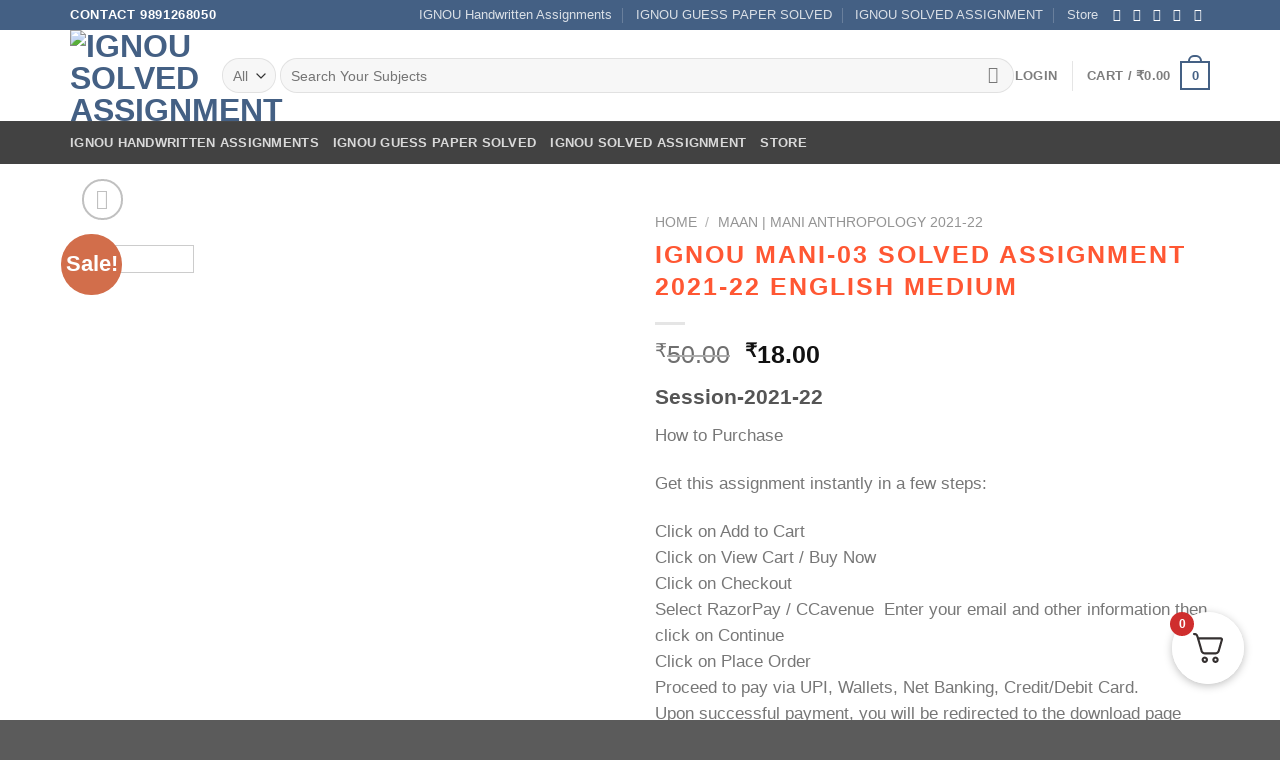

--- FILE ---
content_type: text/html; charset=UTF-8
request_url: https://ignousolutionhouse.com/product/ignou-mani-03-solved-assignment-2021-22-english-medium/
body_size: 74341
content:
<!DOCTYPE html>
<html lang="en-US" prefix="og: https://ogp.me/ns#" class="loading-site no-js">
<head>
	<meta charset="UTF-8" />
	<link rel="profile" href="http://gmpg.org/xfn/11" />
	<link rel="pingback" href="https://ignousolutionhouse.com/xmlrpc.php" />

	<script>(function(html){html.className = html.className.replace(/\bno-js\b/,'js')})(document.documentElement);</script>
<style>
#wpadminbar #wp-admin-bar-wccp_free_top_button .ab-icon:before {
	content: "\f160";
	color: #02CA02;
	top: 3px;
}
#wpadminbar #wp-admin-bar-wccp_free_top_button .ab-icon {
	transform: rotate(45deg);
}
</style>
<meta name="viewport" content="width=device-width, initial-scale=1" />
<!-- Search Engine Optimization by Rank Math - https://rankmath.com/ -->
<title>IGNOU MANI-03 SOLVED ASSIGNMENT 2021-22 ENGLISH MEDIUM - IGNOU Solved Assignment</title>
<meta name="description" content="IGNOU MANI-03 SOLVED ASSIGNMENT 2021-22 ENGLISH MEDIUM FREE DOWNLOAD PDF Are you finding the IGNOU MANI-03 Solved Assignments 2021-22? This is the right place to Get IGNOU solved Assignment free of cost. We are providing the best Quality of assignments free of cost"/>
<meta name="robots" content="follow, index, max-snippet:-1, max-video-preview:-1, max-image-preview:large"/>
<link rel="canonical" href="https://ignousolutionhouse.com/product/ignou-mani-03-solved-assignment-2021-22-english-medium/" />
<meta property="og:locale" content="en_US" />
<meta property="og:type" content="product" />
<meta property="og:title" content="IGNOU MANI-03 SOLVED ASSIGNMENT 2021-22 ENGLISH MEDIUM - IGNOU Solved Assignment" />
<meta property="og:description" content="IGNOU MANI-03 SOLVED ASSIGNMENT 2021-22 ENGLISH MEDIUM FREE DOWNLOAD PDF Are you finding the IGNOU MANI-03 Solved Assignments 2021-22? This is the right place to Get IGNOU solved Assignment free of cost. We are providing the best Quality of assignments free of cost" />
<meta property="og:url" content="https://ignousolutionhouse.com/product/ignou-mani-03-solved-assignment-2021-22-english-medium/" />
<meta property="og:site_name" content="IGNOU Solution house" />
<meta property="og:updated_time" content="2022-03-27T08:20:01+00:00" />
<meta property="og:image" content="https://ignousolutionhouse.com/wp-content/uploads/2022/01/03-6.jpg" />
<meta property="og:image:secure_url" content="https://ignousolutionhouse.com/wp-content/uploads/2022/01/03-6.jpg" />
<meta property="og:image:width" content="816" />
<meta property="og:image:height" content="1056" />
<meta property="og:image:alt" content="IGNOU MANI-03 SOLVED ASSIGNMENT 2021-22 ENGLISH MEDIUM" />
<meta property="og:image:type" content="image/jpeg" />
<meta property="product:price:amount" content="18" />
<meta property="product:price:currency" content="INR" />
<meta property="product:availability" content="instock" />
<meta name="twitter:card" content="summary_large_image" />
<meta name="twitter:title" content="IGNOU MANI-03 SOLVED ASSIGNMENT 2021-22 ENGLISH MEDIUM - IGNOU Solved Assignment" />
<meta name="twitter:description" content="IGNOU MANI-03 SOLVED ASSIGNMENT 2021-22 ENGLISH MEDIUM FREE DOWNLOAD PDF Are you finding the IGNOU MANI-03 Solved Assignments 2021-22? This is the right place to Get IGNOU solved Assignment free of cost. We are providing the best Quality of assignments free of cost" />
<meta name="twitter:image" content="https://ignousolutionhouse.com/wp-content/uploads/2022/01/03-6.jpg" />
<meta name="twitter:label1" content="Price" />
<meta name="twitter:data1" content="&#8377;18.00" />
<meta name="twitter:label2" content="Availability" />
<meta name="twitter:data2" content="In stock" />
<script type="application/ld+json" class="rank-math-schema">{"@context":"https://schema.org","@graph":[{"@type":"Organization","@id":"https://ignousolutionhouse.com/#organization","name":"Sandeep","url":"https://ignousolutionhouse.com","logo":{"@type":"ImageObject","@id":"https://ignousolutionhouse.com/#logo","url":"https://ignousolutionhouse.com/wp-content/uploads/2023/09/Badge-Education-Badge-Logo.jpg","contentUrl":"https://ignousolutionhouse.com/wp-content/uploads/2023/09/Badge-Education-Badge-Logo.jpg","caption":"IGNOU Solution house","inLanguage":"en-US","width":"169","height":"100"}},{"@type":"WebSite","@id":"https://ignousolutionhouse.com/#website","url":"https://ignousolutionhouse.com","name":"IGNOU Solution house","alternateName":"IGNOU solved assignment 2022-23/2023-24 - IGNOU Solution House","publisher":{"@id":"https://ignousolutionhouse.com/#organization"},"inLanguage":"en-US"},{"@type":"ImageObject","@id":"https://ignousolutionhouse.com/wp-content/uploads/2022/01/03-6.jpg","url":"https://ignousolutionhouse.com/wp-content/uploads/2022/01/03-6.jpg","width":"816","height":"1056","inLanguage":"en-US"},{"@type":"ItemPage","@id":"https://ignousolutionhouse.com/product/ignou-mani-03-solved-assignment-2021-22-english-medium/#webpage","url":"https://ignousolutionhouse.com/product/ignou-mani-03-solved-assignment-2021-22-english-medium/","name":"IGNOU MANI-03 SOLVED ASSIGNMENT 2021-22 ENGLISH MEDIUM - IGNOU Solved Assignment","datePublished":"2022-01-18T07:02:40+00:00","dateModified":"2022-03-27T08:20:01+00:00","isPartOf":{"@id":"https://ignousolutionhouse.com/#website"},"primaryImageOfPage":{"@id":"https://ignousolutionhouse.com/wp-content/uploads/2022/01/03-6.jpg"},"inLanguage":"en-US"},{"@type":"Product","name":"IGNOU MANI-03 SOLVED ASSIGNMENT 2021-22 ENGLISH MEDIUM - IGNOU Solved Assignment","description":"IGNOU MANI-03 SOLVED ASSIGNMENT 2021-22 ENGLISH MEDIUM FREE DOWNLOAD PDF Are you finding the IGNOU MANI-03 Solved Assignments 2021-22? This is the right place to Get IGNOU solved Assignment free of cost. We are providing the best Quality of assignments free of cost","category":"MAAN | MANI Anthropology 2021-22","mainEntityOfPage":{"@id":"https://ignousolutionhouse.com/product/ignou-mani-03-solved-assignment-2021-22-english-medium/#webpage"},"image":[{"@type":"ImageObject","url":"https://ignousolutionhouse.com/wp-content/uploads/2022/01/03-6.jpg","height":"1056","width":"816"},{"@type":"ImageObject","url":"https://ignousolutionhouse.com/wp-content/uploads/2022/01/3-6.jpg","height":"436","width":"386"}],"offers":{"@type":"Offer","price":"18.00","priceCurrency":"INR","priceValidUntil":"2027-12-31","availability":"http://schema.org/InStock","itemCondition":"NewCondition","url":"https://ignousolutionhouse.com/product/ignou-mani-03-solved-assignment-2021-22-english-medium/","seller":{"@type":"Organization","@id":"https://ignousolutionhouse.com/","name":"IGNOU Solution house","url":"https://ignousolutionhouse.com","logo":"https://ignousolutionhouse.com/wp-content/uploads/2023/09/Badge-Education-Badge-Logo.jpg"}},"@id":"https://ignousolutionhouse.com/product/ignou-mani-03-solved-assignment-2021-22-english-medium/#richSnippet"}]}</script>
<!-- /Rank Math WordPress SEO plugin -->

<link rel='dns-prefetch' href='//www.googletagmanager.com' />
<link rel='prefetch' href='https://ignousolutionhouse.com/wp-content/themes/flatsome/assets/js/flatsome.js?ver=8e60d746741250b4dd4e' />
<link rel='prefetch' href='https://ignousolutionhouse.com/wp-content/themes/flatsome/assets/js/chunk.slider.js?ver=3.19.7' />
<link rel='prefetch' href='https://ignousolutionhouse.com/wp-content/themes/flatsome/assets/js/chunk.popups.js?ver=3.19.7' />
<link rel='prefetch' href='https://ignousolutionhouse.com/wp-content/themes/flatsome/assets/js/chunk.tooltips.js?ver=3.19.7' />
<link rel='prefetch' href='https://ignousolutionhouse.com/wp-content/themes/flatsome/assets/js/woocommerce.js?ver=dd6035ce106022a74757' />
<link rel="alternate" type="application/rss+xml" title="IGNOU Solved Assignment &raquo; Feed" href="https://ignousolutionhouse.com/feed/" />
<link rel="alternate" type="application/rss+xml" title="IGNOU Solved Assignment &raquo; Comments Feed" href="https://ignousolutionhouse.com/comments/feed/" />
<link rel="alternate" type="application/rss+xml" title="IGNOU Solved Assignment &raquo; IGNOU MANI-03 SOLVED ASSIGNMENT 2021-22 ENGLISH MEDIUM Comments Feed" href="https://ignousolutionhouse.com/product/ignou-mani-03-solved-assignment-2021-22-english-medium/feed/" />
<link rel="alternate" title="oEmbed (JSON)" type="application/json+oembed" href="https://ignousolutionhouse.com/wp-json/oembed/1.0/embed?url=https%3A%2F%2Fignousolutionhouse.com%2Fproduct%2Fignou-mani-03-solved-assignment-2021-22-english-medium%2F" />
<link rel="alternate" title="oEmbed (XML)" type="text/xml+oembed" href="https://ignousolutionhouse.com/wp-json/oembed/1.0/embed?url=https%3A%2F%2Fignousolutionhouse.com%2Fproduct%2Fignou-mani-03-solved-assignment-2021-22-english-medium%2F&#038;format=xml" />
<style id='wp-img-auto-sizes-contain-inline-css' type='text/css'>
img:is([sizes=auto i],[sizes^="auto," i]){contain-intrinsic-size:3000px 1500px}
/*# sourceURL=wp-img-auto-sizes-contain-inline-css */
</style>
<link rel='stylesheet' id='hfe-widgets-style-css' href='https://ignousolutionhouse.com/wp-content/plugins/header-footer-elementor/inc/widgets-css/frontend.css?ver=2.8.2' type='text/css' media='all' />
<link rel='stylesheet' id='hfe-woo-product-grid-css' href='https://ignousolutionhouse.com/wp-content/plugins/header-footer-elementor/inc/widgets-css/woo-products.css?ver=2.8.2' type='text/css' media='all' />
<style id='wp-emoji-styles-inline-css' type='text/css'>

	img.wp-smiley, img.emoji {
		display: inline !important;
		border: none !important;
		box-shadow: none !important;
		height: 1em !important;
		width: 1em !important;
		margin: 0 0.07em !important;
		vertical-align: -0.1em !important;
		background: none !important;
		padding: 0 !important;
	}
/*# sourceURL=wp-emoji-styles-inline-css */
</style>
<style id='wp-block-library-inline-css' type='text/css'>
:root{--wp-block-synced-color:#7a00df;--wp-block-synced-color--rgb:122,0,223;--wp-bound-block-color:var(--wp-block-synced-color);--wp-editor-canvas-background:#ddd;--wp-admin-theme-color:#007cba;--wp-admin-theme-color--rgb:0,124,186;--wp-admin-theme-color-darker-10:#006ba1;--wp-admin-theme-color-darker-10--rgb:0,107,160.5;--wp-admin-theme-color-darker-20:#005a87;--wp-admin-theme-color-darker-20--rgb:0,90,135;--wp-admin-border-width-focus:2px}@media (min-resolution:192dpi){:root{--wp-admin-border-width-focus:1.5px}}.wp-element-button{cursor:pointer}:root .has-very-light-gray-background-color{background-color:#eee}:root .has-very-dark-gray-background-color{background-color:#313131}:root .has-very-light-gray-color{color:#eee}:root .has-very-dark-gray-color{color:#313131}:root .has-vivid-green-cyan-to-vivid-cyan-blue-gradient-background{background:linear-gradient(135deg,#00d084,#0693e3)}:root .has-purple-crush-gradient-background{background:linear-gradient(135deg,#34e2e4,#4721fb 50%,#ab1dfe)}:root .has-hazy-dawn-gradient-background{background:linear-gradient(135deg,#faaca8,#dad0ec)}:root .has-subdued-olive-gradient-background{background:linear-gradient(135deg,#fafae1,#67a671)}:root .has-atomic-cream-gradient-background{background:linear-gradient(135deg,#fdd79a,#004a59)}:root .has-nightshade-gradient-background{background:linear-gradient(135deg,#330968,#31cdcf)}:root .has-midnight-gradient-background{background:linear-gradient(135deg,#020381,#2874fc)}:root{--wp--preset--font-size--normal:16px;--wp--preset--font-size--huge:42px}.has-regular-font-size{font-size:1em}.has-larger-font-size{font-size:2.625em}.has-normal-font-size{font-size:var(--wp--preset--font-size--normal)}.has-huge-font-size{font-size:var(--wp--preset--font-size--huge)}.has-text-align-center{text-align:center}.has-text-align-left{text-align:left}.has-text-align-right{text-align:right}.has-fit-text{white-space:nowrap!important}#end-resizable-editor-section{display:none}.aligncenter{clear:both}.items-justified-left{justify-content:flex-start}.items-justified-center{justify-content:center}.items-justified-right{justify-content:flex-end}.items-justified-space-between{justify-content:space-between}.screen-reader-text{border:0;clip-path:inset(50%);height:1px;margin:-1px;overflow:hidden;padding:0;position:absolute;width:1px;word-wrap:normal!important}.screen-reader-text:focus{background-color:#ddd;clip-path:none;color:#444;display:block;font-size:1em;height:auto;left:5px;line-height:normal;padding:15px 23px 14px;text-decoration:none;top:5px;width:auto;z-index:100000}html :where(.has-border-color){border-style:solid}html :where([style*=border-top-color]){border-top-style:solid}html :where([style*=border-right-color]){border-right-style:solid}html :where([style*=border-bottom-color]){border-bottom-style:solid}html :where([style*=border-left-color]){border-left-style:solid}html :where([style*=border-width]){border-style:solid}html :where([style*=border-top-width]){border-top-style:solid}html :where([style*=border-right-width]){border-right-style:solid}html :where([style*=border-bottom-width]){border-bottom-style:solid}html :where([style*=border-left-width]){border-left-style:solid}html :where(img[class*=wp-image-]){height:auto;max-width:100%}:where(figure){margin:0 0 1em}html :where(.is-position-sticky){--wp-admin--admin-bar--position-offset:var(--wp-admin--admin-bar--height,0px)}@media screen and (max-width:600px){html :where(.is-position-sticky){--wp-admin--admin-bar--position-offset:0px}}
/*# sourceURL=/wp-includes/css/dist/block-library/common.min.css */
</style>
<link rel='stylesheet' id='photoswipe-css' href='https://ignousolutionhouse.com/wp-content/plugins/woocommerce/assets/css/photoswipe/photoswipe.min.css?ver=10.4.3' type='text/css' media='all' />
<link rel='stylesheet' id='photoswipe-default-skin-css' href='https://ignousolutionhouse.com/wp-content/plugins/woocommerce/assets/css/photoswipe/default-skin/default-skin.min.css?ver=10.4.3' type='text/css' media='all' />
<style id='woocommerce-inline-inline-css' type='text/css'>
.woocommerce form .form-row .required { visibility: visible; }
/*# sourceURL=woocommerce-inline-inline-css */
</style>
<link rel='stylesheet' id='hfe-style-css' href='https://ignousolutionhouse.com/wp-content/plugins/header-footer-elementor/assets/css/header-footer-elementor.css?ver=2.8.2' type='text/css' media='all' />
<link rel='stylesheet' id='elementor-frontend-css' href='https://ignousolutionhouse.com/wp-content/plugins/elementor/assets/css/frontend.min.css?ver=3.34.3' type='text/css' media='all' />
<link rel='stylesheet' id='elementor-post-13155-css' href='https://ignousolutionhouse.com/wp-content/uploads/elementor/css/post-13155.css?ver=1769454845' type='text/css' media='all' />
<link rel='stylesheet' id='font-awesome-5-all-css' href='https://ignousolutionhouse.com/wp-content/plugins/elementor/assets/lib/font-awesome/css/all.min.css?ver=3.34.3' type='text/css' media='all' />
<link rel='stylesheet' id='font-awesome-4-shim-css' href='https://ignousolutionhouse.com/wp-content/plugins/elementor/assets/lib/font-awesome/css/v4-shims.min.css?ver=3.34.3' type='text/css' media='all' />
<link rel='stylesheet' id='elementor-post-20557-css' href='https://ignousolutionhouse.com/wp-content/uploads/elementor/css/post-20557.css?ver=1769454845' type='text/css' media='all' />
<link rel='stylesheet' id='fkcart-style-css' href='https://ignousolutionhouse.com/wp-content/plugins/cart-for-woocommerce/assets/css/style.min.css?ver=1.9.1' type='text/css' media='all' />
<style id='fkcart-style-inline-css' type='text/css'>

		:root {
			--fkcart-primary-bg-color: #0170b9;
			--fkcart-primary-font-color: #ffffff;
			--fkcart-primary-text-color: #24272d;
			--fkcart-secondary-text-color: #24272dbe;
			--fkcart-strike-through-price-text-color: #24272d;
			--fkcart-saving-text-price-color: #5BA238;
			--fkcart-coupon-text-price-color: #5BA238;
			--fkcart-accent-color: #0170b9;
			--fkcart-border-color: #eaeaec;
			--fkcart-error-color: #B00C0C;
			--fkcart-error-bg-color: #FFF0F0;
			--fkcart-reward-color: #f1b51e;
			
			--fkcart-progress-bar-icon-color: #353030;
			--fkcart-progress-bar-active-icon-color: #ffffff;
			--fkcart-progress-bar-bg-color-active-icon: #2DA815;
			--fkcart-progress-bar-active-color: #2DA815;
			
			--fkcart-bg-color: #ffffff;
			--fkcart-slider-desktop-width: 420px;
			--fkcart-slider-mobile-width: 100%;
			--fkcart-animation-duration: 0.4s;
			--fkcart-panel-color:#E6F1F7;
			--fkcart-color-black: #000000;
			--fkcart-success-color: #5BA238;
			--fkcart-success-bg-color: #EFF6EB;
			--fkcart-toggle-bg-color: #ffffff;
			--fkcart-toggle-icon-color: #353030;
			--fkcart-toggle-count-bg-color: #cf2e2e;
			--fkcart-toggle-count-font-color: #ffffff;
			--fkcart-progressbar-active-color: #0170b9;
			
			--fkcart-toggle-border-radius: 50%;
			--fkcart-toggle-size: 36;
			--fkcart-border-radius: 3px; 
			--fkcart-menu-icon-size: 35px;
			--fkcart-menu-text-size: 16px;
		}
/*# sourceURL=fkcart-style-inline-css */
</style>
<link rel='stylesheet' id='hfe-elementor-icons-css' href='https://ignousolutionhouse.com/wp-content/plugins/elementor/assets/lib/eicons/css/elementor-icons.min.css?ver=5.34.0' type='text/css' media='all' />
<link rel='stylesheet' id='hfe-icons-list-css' href='https://ignousolutionhouse.com/wp-content/plugins/elementor/assets/css/widget-icon-list.min.css?ver=3.24.3' type='text/css' media='all' />
<link rel='stylesheet' id='hfe-social-icons-css' href='https://ignousolutionhouse.com/wp-content/plugins/elementor/assets/css/widget-social-icons.min.css?ver=3.24.0' type='text/css' media='all' />
<link rel='stylesheet' id='hfe-social-share-icons-brands-css' href='https://ignousolutionhouse.com/wp-content/plugins/elementor/assets/lib/font-awesome/css/brands.css?ver=5.15.3' type='text/css' media='all' />
<link rel='stylesheet' id='hfe-social-share-icons-fontawesome-css' href='https://ignousolutionhouse.com/wp-content/plugins/elementor/assets/lib/font-awesome/css/fontawesome.css?ver=5.15.3' type='text/css' media='all' />
<link rel='stylesheet' id='hfe-nav-menu-icons-css' href='https://ignousolutionhouse.com/wp-content/plugins/elementor/assets/lib/font-awesome/css/solid.css?ver=5.15.3' type='text/css' media='all' />
<link rel='stylesheet' id='flatsome-main-css' href='https://ignousolutionhouse.com/wp-content/themes/flatsome/assets/css/flatsome.css?ver=3.19.7' type='text/css' media='all' />
<style id='flatsome-main-inline-css' type='text/css'>
@font-face {
				font-family: "fl-icons";
				font-display: block;
				src: url(https://ignousolutionhouse.com/wp-content/themes/flatsome/assets/css/icons/fl-icons.eot?v=3.19.7);
				src:
					url(https://ignousolutionhouse.com/wp-content/themes/flatsome/assets/css/icons/fl-icons.eot#iefix?v=3.19.7) format("embedded-opentype"),
					url(https://ignousolutionhouse.com/wp-content/themes/flatsome/assets/css/icons/fl-icons.woff2?v=3.19.7) format("woff2"),
					url(https://ignousolutionhouse.com/wp-content/themes/flatsome/assets/css/icons/fl-icons.ttf?v=3.19.7) format("truetype"),
					url(https://ignousolutionhouse.com/wp-content/themes/flatsome/assets/css/icons/fl-icons.woff?v=3.19.7) format("woff"),
					url(https://ignousolutionhouse.com/wp-content/themes/flatsome/assets/css/icons/fl-icons.svg?v=3.19.7#fl-icons) format("svg");
			}
/*# sourceURL=flatsome-main-inline-css */
</style>
<link rel='stylesheet' id='flatsome-shop-css' href='https://ignousolutionhouse.com/wp-content/themes/flatsome/assets/css/flatsome-shop.css?ver=3.19.7' type='text/css' media='all' />
<link rel='stylesheet' id='flatsome-style-css' href='https://ignousolutionhouse.com/wp-content/themes/flatsome/style.css?ver=3.19.7' type='text/css' media='all' />
<link rel='stylesheet' id='elementor-gf-local-roboto-css' href='https://ignousolutionhouse.com/wp-content/uploads/elementor/google-fonts/css/roboto.css?ver=1742238812' type='text/css' media='all' />
<link rel='stylesheet' id='elementor-gf-local-robotoslab-css' href='https://ignousolutionhouse.com/wp-content/uploads/elementor/google-fonts/css/robotoslab.css?ver=1742238818' type='text/css' media='all' />
<link rel='stylesheet' id='elementor-gf-local-ruda-css' href='https://ignousolutionhouse.com/wp-content/uploads/elementor/google-fonts/css/ruda.css?ver=1742238820' type='text/css' media='all' />
<script type="text/template" id="tmpl-variation-template">
	<div class="woocommerce-variation-description">{{{ data.variation.variation_description }}}</div>
	<div class="woocommerce-variation-price">{{{ data.variation.price_html }}}</div>
	<div class="woocommerce-variation-availability">{{{ data.variation.availability_html }}}</div>
</script>
<script type="text/template" id="tmpl-unavailable-variation-template">
	<p role="alert">Sorry, this product is unavailable. Please choose a different combination.</p>
</script>
<script type="text/javascript" src="https://ignousolutionhouse.com/wp-includes/js/jquery/jquery.min.js?ver=3.7.1" id="jquery-core-js"></script>
<script type="text/javascript" src="https://ignousolutionhouse.com/wp-includes/js/jquery/jquery-migrate.min.js?ver=3.4.1" id="jquery-migrate-js"></script>
<script type="text/javascript" id="jquery-js-after">
/* <![CDATA[ */
!function($){"use strict";$(document).ready(function(){$(this).scrollTop()>100&&$(".hfe-scroll-to-top-wrap").removeClass("hfe-scroll-to-top-hide"),$(window).scroll(function(){$(this).scrollTop()<100?$(".hfe-scroll-to-top-wrap").fadeOut(300):$(".hfe-scroll-to-top-wrap").fadeIn(300)}),$(".hfe-scroll-to-top-wrap").on("click",function(){$("html, body").animate({scrollTop:0},300);return!1})})}(jQuery);
!function($){'use strict';$(document).ready(function(){var bar=$('.hfe-reading-progress-bar');if(!bar.length)return;$(window).on('scroll',function(){var s=$(window).scrollTop(),d=$(document).height()-$(window).height(),p=d? s/d*100:0;bar.css('width',p+'%')});});}(jQuery);
//# sourceURL=jquery-js-after
/* ]]> */
</script>
<script type="text/javascript" src="https://ignousolutionhouse.com/wp-content/plugins/woocommerce/assets/js/jquery-blockui/jquery.blockUI.min.js?ver=2.7.0-wc.10.4.3" id="wc-jquery-blockui-js" data-wp-strategy="defer"></script>
<script type="text/javascript" src="https://ignousolutionhouse.com/wp-content/plugins/woocommerce/assets/js/photoswipe/photoswipe.min.js?ver=4.1.1-wc.10.4.3" id="wc-photoswipe-js" defer="defer" data-wp-strategy="defer"></script>
<script type="text/javascript" src="https://ignousolutionhouse.com/wp-content/plugins/woocommerce/assets/js/photoswipe/photoswipe-ui-default.min.js?ver=4.1.1-wc.10.4.3" id="wc-photoswipe-ui-default-js" defer="defer" data-wp-strategy="defer"></script>
<script type="text/javascript" id="wc-single-product-js-extra">
/* <![CDATA[ */
var wc_single_product_params = {"i18n_required_rating_text":"Please select a rating","i18n_rating_options":["1 of 5 stars","2 of 5 stars","3 of 5 stars","4 of 5 stars","5 of 5 stars"],"i18n_product_gallery_trigger_text":"View full-screen image gallery","review_rating_required":"yes","flexslider":{"rtl":false,"animation":"slide","smoothHeight":true,"directionNav":false,"controlNav":"thumbnails","slideshow":false,"animationSpeed":500,"animationLoop":false,"allowOneSlide":false},"zoom_enabled":"","zoom_options":[],"photoswipe_enabled":"1","photoswipe_options":{"shareEl":false,"closeOnScroll":false,"history":false,"hideAnimationDuration":0,"showAnimationDuration":0},"flexslider_enabled":""};
//# sourceURL=wc-single-product-js-extra
/* ]]> */
</script>
<script type="text/javascript" src="https://ignousolutionhouse.com/wp-content/plugins/woocommerce/assets/js/frontend/single-product.min.js?ver=10.4.3" id="wc-single-product-js" defer="defer" data-wp-strategy="defer"></script>
<script type="text/javascript" src="https://ignousolutionhouse.com/wp-content/plugins/woocommerce/assets/js/js-cookie/js.cookie.min.js?ver=2.1.4-wc.10.4.3" id="wc-js-cookie-js" data-wp-strategy="defer"></script>
<script type="text/javascript" src="https://ignousolutionhouse.com/wp-content/plugins/elementor/assets/lib/font-awesome/js/v4-shims.min.js?ver=3.34.3" id="font-awesome-4-shim-js"></script>
<script type="text/javascript" src="https://ignousolutionhouse.com/wp-includes/js/underscore.min.js?ver=1.13.7" id="underscore-js"></script>
<script type="text/javascript" id="wp-util-js-extra">
/* <![CDATA[ */
var _wpUtilSettings = {"ajax":{"url":"/wp-admin/admin-ajax.php"}};
//# sourceURL=wp-util-js-extra
/* ]]> */
</script>
<script type="text/javascript" src="https://ignousolutionhouse.com/wp-includes/js/wp-util.min.js?ver=6.9" id="wp-util-js"></script>
<script type="text/javascript" id="wc-add-to-cart-variation-js-extra">
/* <![CDATA[ */
var wc_add_to_cart_variation_params = {"wc_ajax_url":"/?wc-ajax=%%endpoint%%","i18n_no_matching_variations_text":"Sorry, no products matched your selection. Please choose a different combination.","i18n_make_a_selection_text":"Please select some product options before adding this product to your cart.","i18n_unavailable_text":"Sorry, this product is unavailable. Please choose a different combination.","i18n_reset_alert_text":"Your selection has been reset. Please select some product options before adding this product to your cart."};
//# sourceURL=wc-add-to-cart-variation-js-extra
/* ]]> */
</script>
<script type="text/javascript" src="https://ignousolutionhouse.com/wp-content/plugins/woocommerce/assets/js/frontend/add-to-cart-variation.min.js?ver=10.4.3" id="wc-add-to-cart-variation-js" defer="defer" data-wp-strategy="defer"></script>

<!-- Google tag (gtag.js) snippet added by Site Kit -->
<!-- Google Analytics snippet added by Site Kit -->
<script type="text/javascript" src="https://www.googletagmanager.com/gtag/js?id=GT-T9K6KFR" id="google_gtagjs-js" async></script>
<script type="text/javascript" id="google_gtagjs-js-after">
/* <![CDATA[ */
window.dataLayer = window.dataLayer || [];function gtag(){dataLayer.push(arguments);}
gtag("set","linker",{"domains":["ignousolutionhouse.com"]});
gtag("js", new Date());
gtag("set", "developer_id.dZTNiMT", true);
gtag("config", "GT-T9K6KFR");
//# sourceURL=google_gtagjs-js-after
/* ]]> */
</script>
<link rel="https://api.w.org/" href="https://ignousolutionhouse.com/wp-json/" /><link rel="alternate" title="JSON" type="application/json" href="https://ignousolutionhouse.com/wp-json/wp/v2/product/16060" /><link rel="EditURI" type="application/rsd+xml" title="RSD" href="https://ignousolutionhouse.com/xmlrpc.php?rsd" />
<meta name="generator" content="WordPress 6.9" />
<link rel='shortlink' href='https://ignousolutionhouse.com/?p=16060' />
<meta name="generator" content="Site Kit by Google 1.170.0" /><script id="wpcp_disable_selection" type="text/javascript">
var image_save_msg='You are not allowed to save images!';
	var no_menu_msg='Context Menu disabled!';
	var smessage = "Content is protected !!";

function disableEnterKey(e)
{
	var elemtype = e.target.tagName;
	
	elemtype = elemtype.toUpperCase();
	
	if (elemtype == "TEXT" || elemtype == "TEXTAREA" || elemtype == "INPUT" || elemtype == "PASSWORD" || elemtype == "SELECT" || elemtype == "OPTION" || elemtype == "EMBED")
	{
		elemtype = 'TEXT';
	}
	
	if (e.ctrlKey){
     var key;
     if(window.event)
          key = window.event.keyCode;     //IE
     else
          key = e.which;     //firefox (97)
    //if (key != 17) alert(key);
     if (elemtype!= 'TEXT' && (key == 97 || key == 65 || key == 67 || key == 99 || key == 88 || key == 120 || key == 26 || key == 85  || key == 86 || key == 83 || key == 43 || key == 73))
     {
		if(wccp_free_iscontenteditable(e)) return true;
		show_wpcp_message('You are not allowed to copy content or view source');
		return false;
     }else
     	return true;
     }
}


/*For contenteditable tags*/
function wccp_free_iscontenteditable(e)
{
	var e = e || window.event; // also there is no e.target property in IE. instead IE uses window.event.srcElement
  	
	var target = e.target || e.srcElement;

	var elemtype = e.target.nodeName;
	
	elemtype = elemtype.toUpperCase();
	
	var iscontenteditable = "false";
		
	if(typeof target.getAttribute!="undefined" ) iscontenteditable = target.getAttribute("contenteditable"); // Return true or false as string
	
	var iscontenteditable2 = false;
	
	if(typeof target.isContentEditable!="undefined" ) iscontenteditable2 = target.isContentEditable; // Return true or false as boolean

	if(target.parentElement.isContentEditable) iscontenteditable2 = true;
	
	if (iscontenteditable == "true" || iscontenteditable2 == true)
	{
		if(typeof target.style!="undefined" ) target.style.cursor = "text";
		
		return true;
	}
}

////////////////////////////////////
function disable_copy(e)
{	
	var e = e || window.event; // also there is no e.target property in IE. instead IE uses window.event.srcElement
	
	var elemtype = e.target.tagName;
	
	elemtype = elemtype.toUpperCase();
	
	if (elemtype == "TEXT" || elemtype == "TEXTAREA" || elemtype == "INPUT" || elemtype == "PASSWORD" || elemtype == "SELECT" || elemtype == "OPTION" || elemtype == "EMBED")
	{
		elemtype = 'TEXT';
	}
	
	if(wccp_free_iscontenteditable(e)) return true;
	
	var isSafari = /Safari/.test(navigator.userAgent) && /Apple Computer/.test(navigator.vendor);
	
	var checker_IMG = '';
	if (elemtype == "IMG" && checker_IMG == 'checked' && e.detail >= 2) {show_wpcp_message(alertMsg_IMG);return false;}
	if (elemtype != "TEXT")
	{
		if (smessage !== "" && e.detail == 2)
			show_wpcp_message(smessage);
		
		if (isSafari)
			return true;
		else
			return false;
	}	
}

//////////////////////////////////////////
function disable_copy_ie()
{
	var e = e || window.event;
	var elemtype = window.event.srcElement.nodeName;
	elemtype = elemtype.toUpperCase();
	if(wccp_free_iscontenteditable(e)) return true;
	if (elemtype == "IMG") {show_wpcp_message(alertMsg_IMG);return false;}
	if (elemtype != "TEXT" && elemtype != "TEXTAREA" && elemtype != "INPUT" && elemtype != "PASSWORD" && elemtype != "SELECT" && elemtype != "OPTION" && elemtype != "EMBED")
	{
		return false;
	}
}	
function reEnable()
{
	return true;
}
document.onkeydown = disableEnterKey;
document.onselectstart = disable_copy_ie;
if(navigator.userAgent.indexOf('MSIE')==-1)
{
	document.onmousedown = disable_copy;
	document.onclick = reEnable;
}
function disableSelection(target)
{
    //For IE This code will work
    if (typeof target.onselectstart!="undefined")
    target.onselectstart = disable_copy_ie;
    
    //For Firefox This code will work
    else if (typeof target.style.MozUserSelect!="undefined")
    {target.style.MozUserSelect="none";}
    
    //All other  (ie: Opera) This code will work
    else
    target.onmousedown=function(){return false}
    target.style.cursor = "default";
}
//Calling the JS function directly just after body load
window.onload = function(){disableSelection(document.body);};

//////////////////special for safari Start////////////////
var onlongtouch;
var timer;
var touchduration = 1000; //length of time we want the user to touch before we do something

var elemtype = "";
function touchstart(e) {
	var e = e || window.event;
  // also there is no e.target property in IE.
  // instead IE uses window.event.srcElement
  	var target = e.target || e.srcElement;
	
	elemtype = window.event.srcElement.nodeName;
	
	elemtype = elemtype.toUpperCase();
	
	if(!wccp_pro_is_passive()) e.preventDefault();
	if (!timer) {
		timer = setTimeout(onlongtouch, touchduration);
	}
}

function touchend() {
    //stops short touches from firing the event
    if (timer) {
        clearTimeout(timer);
        timer = null;
    }
	onlongtouch();
}

onlongtouch = function(e) { //this will clear the current selection if anything selected
	
	if (elemtype != "TEXT" && elemtype != "TEXTAREA" && elemtype != "INPUT" && elemtype != "PASSWORD" && elemtype != "SELECT" && elemtype != "EMBED" && elemtype != "OPTION")	
	{
		if (window.getSelection) {
			if (window.getSelection().empty) {  // Chrome
			window.getSelection().empty();
			} else if (window.getSelection().removeAllRanges) {  // Firefox
			window.getSelection().removeAllRanges();
			}
		} else if (document.selection) {  // IE?
			document.selection.empty();
		}
		return false;
	}
};

document.addEventListener("DOMContentLoaded", function(event) { 
    window.addEventListener("touchstart", touchstart, false);
    window.addEventListener("touchend", touchend, false);
});

function wccp_pro_is_passive() {

  var cold = false,
  hike = function() {};

  try {
	  const object1 = {};
  var aid = Object.defineProperty(object1, 'passive', {
  get() {cold = true}
  });
  window.addEventListener('test', hike, aid);
  window.removeEventListener('test', hike, aid);
  } catch (e) {}

  return cold;
}
/*special for safari End*/
</script>
<style>
.unselectable
{
-moz-user-select:none;
-webkit-user-select:none;
cursor: default;
}
html
{
-webkit-touch-callout: none;
-webkit-user-select: none;
-khtml-user-select: none;
-moz-user-select: none;
-ms-user-select: none;
user-select: none;
-webkit-tap-highlight-color: rgba(0,0,0,0);
}
</style>
<script id="wpcp_css_disable_selection" type="text/javascript">
var e = document.getElementsByTagName('body')[0];
if(e)
{
	e.setAttribute('unselectable',"on");
}
</script>
<!-- Google site verification - Google for WooCommerce -->
<meta name="google-site-verification" content="bAoPxgGS2dJKkgb1K5hNMZPKbdu8WUAtMA8IFknr7oM" />
	<noscript><style>.woocommerce-product-gallery{ opacity: 1 !important; }</style></noscript>
	<meta name="generator" content="Elementor 3.34.3; features: e_font_icon_svg, additional_custom_breakpoints; settings: css_print_method-external, google_font-enabled, font_display-auto">
			<style>
				.e-con.e-parent:nth-of-type(n+4):not(.e-lazyloaded):not(.e-no-lazyload),
				.e-con.e-parent:nth-of-type(n+4):not(.e-lazyloaded):not(.e-no-lazyload) * {
					background-image: none !important;
				}
				@media screen and (max-height: 1024px) {
					.e-con.e-parent:nth-of-type(n+3):not(.e-lazyloaded):not(.e-no-lazyload),
					.e-con.e-parent:nth-of-type(n+3):not(.e-lazyloaded):not(.e-no-lazyload) * {
						background-image: none !important;
					}
				}
				@media screen and (max-height: 640px) {
					.e-con.e-parent:nth-of-type(n+2):not(.e-lazyloaded):not(.e-no-lazyload),
					.e-con.e-parent:nth-of-type(n+2):not(.e-lazyloaded):not(.e-no-lazyload) * {
						background-image: none !important;
					}
				}
			</style>
			<link rel="icon" href="https://ignousolutionhouse.com/wp-content/uploads/2023/09/Badge-Education-Badge-Logo-100x100.jpg" sizes="32x32" />
<link rel="icon" href="https://ignousolutionhouse.com/wp-content/uploads/2023/09/Badge-Education-Badge-Logo.jpg" sizes="192x192" />
<link rel="apple-touch-icon" href="https://ignousolutionhouse.com/wp-content/uploads/2023/09/Badge-Education-Badge-Logo.jpg" />
<meta name="msapplication-TileImage" content="https://ignousolutionhouse.com/wp-content/uploads/2023/09/Badge-Education-Badge-Logo.jpg" />
<style id="custom-css" type="text/css">:root {--primary-color: #446084;--fs-color-primary: #446084;--fs-color-secondary: #d26e4b;--fs-color-success: #7a9c59;--fs-color-alert: #b20000;--fs-experimental-link-color: #334862;--fs-experimental-link-color-hover: #111;}.tooltipster-base {--tooltip-color: #fff;--tooltip-bg-color: #000;}.off-canvas-right .mfp-content, .off-canvas-left .mfp-content {--drawer-width: 300px;}.off-canvas .mfp-content.off-canvas-cart {--drawer-width: 360px;}.container-width, .full-width .ubermenu-nav, .container, .row{max-width: 1170px}.row.row-collapse{max-width: 1140px}.row.row-small{max-width: 1162.5px}.row.row-large{max-width: 1200px}.header-main{height: 91px}#logo img{max-height: 91px}#logo{width:122px;}.header-bottom{min-height: 43px}.header-top{min-height: 30px}.transparent .header-main{height: 30px}.transparent #logo img{max-height: 30px}.has-transparent + .page-title:first-of-type,.has-transparent + #main > .page-title,.has-transparent + #main > div > .page-title,.has-transparent + #main .page-header-wrapper:first-of-type .page-title{padding-top: 110px;}.header.show-on-scroll,.stuck .header-main{height:70px!important}.stuck #logo img{max-height: 70px!important}.search-form{ width: 100%;}.header-bg-color {background-color: rgba(255,255,255,0.9)}.header-bottom {background-color: #424242}.top-bar-nav > li > a{line-height: 16px }.stuck .header-main .nav > li > a{line-height: 50px }.header-bottom-nav > li > a{line-height: 16px }@media (max-width: 549px) {.header-main{height: 70px}#logo img{max-height: 70px}}body{font-size: 105%;}@media screen and (max-width: 549px){body{font-size: 100%;}}body{font-family: -apple-system, BlinkMacSystemFont, "Segoe UI", Roboto, Oxygen-Sans, Ubuntu, Cantarell, "Helvetica Neue", sans-serif;}body {font-weight: 400;font-style: normal;}.nav > li > a {font-family: Lato, sans-serif;}.mobile-sidebar-levels-2 .nav > li > ul > li > a {font-family: Lato, sans-serif;}.nav > li > a,.mobile-sidebar-levels-2 .nav > li > ul > li > a {font-weight: 700;font-style: normal;}h1,h2,h3,h4,h5,h6,.heading-font, .off-canvas-center .nav-sidebar.nav-vertical > li > a{font-family: Lato, sans-serif;}h1,h2,h3,h4,h5,h6,.heading-font,.banner h1,.banner h2 {font-weight: 700;font-style: normal;}.alt-font{font-family: "Dancing Script", sans-serif;}.alt-font {font-weight: 400!important;font-style: normal!important;}.has-equal-box-heights .box-image {padding-top: 100%;}.shop-page-title.featured-title .title-bg{ background-image: url(https://ignousolutionhouse.com/wp-content/uploads/2022/01/03-6.jpg)!important;}@media screen and (min-width: 550px){.products .box-vertical .box-image{min-width: 247px!important;width: 247px!important;}}button[name='update_cart'] { display: none; }.nav-vertical-fly-out > li + li {border-top-width: 1px; border-top-style: solid;}.label-new.menu-item > a:after{content:"New";}.label-hot.menu-item > a:after{content:"Hot";}.label-sale.menu-item > a:after{content:"Sale";}.label-popular.menu-item > a:after{content:"Popular";}</style>		<style type="text/css" id="wp-custom-css">
			/* Target the product title */
.single-product .product_title.entry-title {
    display: block;
    font-size: 25px; /* Default font size for larger screens */
    font-weight: bold;
    margin-bottom: 20px;
    color: #ff5733; /* Bright orange color */
    text-transform: uppercase;
    letter-spacing: 2px;
    cursor: pointer; /* Add cursor pointer on hover */
    transition: color 0.3s ease, transform 0.3s ease; /* Smooth transition */
}

/* Change font size for mobile screens */
@media (max-width: 767px) {
    .single-product .product_title.entry-title {
        font-size: 24px; /* Smaller font size for mobile screens */
    }
}

/* Change color and add scale effect on hover */
.single-product .product_title.entry-title:hover {
    color: #e6421e; /* Darker orange on hover */
    transform: scale(1.05);
}

/* Add pulse animation on hover */
.single-product .product_title.entry-title:hover::before {
    content: "\2192"; /* Unicode arrow */
    display: inline-block;
    font-size: 18px; /* Smaller arrow size for mobile screens */
    margin-right: 8px;
    animation: pulse 1.5s infinite;
}

/* Define the pulse animation */
@keyframes pulse {
    0% {
        transform: scale(1);
    }
    50% {
        transform: scale(1.1);
    }
    100% {
        transform: scale(1);
    }
}
		</style>
		<style id="kirki-inline-styles">/* latin-ext */
@font-face {
  font-family: 'Lato';
  font-style: normal;
  font-weight: 700;
  font-display: swap;
  src: url(https://ignousolutionhouse.com/wp-content/fonts/lato/S6u9w4BMUTPHh6UVSwaPGR_p.woff2) format('woff2');
  unicode-range: U+0100-02BA, U+02BD-02C5, U+02C7-02CC, U+02CE-02D7, U+02DD-02FF, U+0304, U+0308, U+0329, U+1D00-1DBF, U+1E00-1E9F, U+1EF2-1EFF, U+2020, U+20A0-20AB, U+20AD-20C0, U+2113, U+2C60-2C7F, U+A720-A7FF;
}
/* latin */
@font-face {
  font-family: 'Lato';
  font-style: normal;
  font-weight: 700;
  font-display: swap;
  src: url(https://ignousolutionhouse.com/wp-content/fonts/lato/S6u9w4BMUTPHh6UVSwiPGQ.woff2) format('woff2');
  unicode-range: U+0000-00FF, U+0131, U+0152-0153, U+02BB-02BC, U+02C6, U+02DA, U+02DC, U+0304, U+0308, U+0329, U+2000-206F, U+20AC, U+2122, U+2191, U+2193, U+2212, U+2215, U+FEFF, U+FFFD;
}/* vietnamese */
@font-face {
  font-family: 'Dancing Script';
  font-style: normal;
  font-weight: 400;
  font-display: swap;
  src: url(https://ignousolutionhouse.com/wp-content/fonts/dancing-script/If2cXTr6YS-zF4S-kcSWSVi_sxjsohD9F50Ruu7BMSo3Rep8ltA.woff2) format('woff2');
  unicode-range: U+0102-0103, U+0110-0111, U+0128-0129, U+0168-0169, U+01A0-01A1, U+01AF-01B0, U+0300-0301, U+0303-0304, U+0308-0309, U+0323, U+0329, U+1EA0-1EF9, U+20AB;
}
/* latin-ext */
@font-face {
  font-family: 'Dancing Script';
  font-style: normal;
  font-weight: 400;
  font-display: swap;
  src: url(https://ignousolutionhouse.com/wp-content/fonts/dancing-script/If2cXTr6YS-zF4S-kcSWSVi_sxjsohD9F50Ruu7BMSo3ROp8ltA.woff2) format('woff2');
  unicode-range: U+0100-02BA, U+02BD-02C5, U+02C7-02CC, U+02CE-02D7, U+02DD-02FF, U+0304, U+0308, U+0329, U+1D00-1DBF, U+1E00-1E9F, U+1EF2-1EFF, U+2020, U+20A0-20AB, U+20AD-20C0, U+2113, U+2C60-2C7F, U+A720-A7FF;
}
/* latin */
@font-face {
  font-family: 'Dancing Script';
  font-style: normal;
  font-weight: 400;
  font-display: swap;
  src: url(https://ignousolutionhouse.com/wp-content/fonts/dancing-script/If2cXTr6YS-zF4S-kcSWSVi_sxjsohD9F50Ruu7BMSo3Sup8.woff2) format('woff2');
  unicode-range: U+0000-00FF, U+0131, U+0152-0153, U+02BB-02BC, U+02C6, U+02DA, U+02DC, U+0304, U+0308, U+0329, U+2000-206F, U+20AC, U+2122, U+2191, U+2193, U+2212, U+2215, U+FEFF, U+FFFD;
}</style>
		<!-- Global site tag (gtag.js) - Google Ads: AW-16746428954 - Google for WooCommerce -->
		<script async src="https://www.googletagmanager.com/gtag/js?id=AW-16746428954"></script>
		<script>
			window.dataLayer = window.dataLayer || [];
			function gtag() { dataLayer.push(arguments); }
			gtag( 'consent', 'default', {
				analytics_storage: 'denied',
				ad_storage: 'denied',
				ad_user_data: 'denied',
				ad_personalization: 'denied',
				region: ['AT', 'BE', 'BG', 'HR', 'CY', 'CZ', 'DK', 'EE', 'FI', 'FR', 'DE', 'GR', 'HU', 'IS', 'IE', 'IT', 'LV', 'LI', 'LT', 'LU', 'MT', 'NL', 'NO', 'PL', 'PT', 'RO', 'SK', 'SI', 'ES', 'SE', 'GB', 'CH'],
				wait_for_update: 500,
			} );
			gtag('js', new Date());
			gtag('set', 'developer_id.dOGY3NW', true);
			gtag("config", "AW-16746428954", { "groups": "GLA", "send_page_view": false });		</script>

		</head>

<body class="wp-singular product-template-default single single-product postid-16060 wp-custom-logo wp-theme-flatsome theme-flatsome woocommerce woocommerce-page woocommerce-no-js unselectable ehf-footer ehf-template-flatsome ehf-stylesheet-flatsome full-width lightbox nav-dropdown-has-arrow nav-dropdown-has-shadow nav-dropdown-has-border elementor-default elementor-kit-13155">

<script type="text/javascript">
/* <![CDATA[ */
gtag("event", "page_view", {send_to: "GLA"});
/* ]]> */
</script>

<a class="skip-link screen-reader-text" href="#main">Skip to content</a>

<div id="wrapper">

	
	<header id="header" class="header ">
		<div class="header-wrapper">
			<div id="top-bar" class="header-top hide-for-sticky nav-dark">
    <div class="flex-row container">
      <div class="flex-col hide-for-medium flex-left">
          <ul class="nav nav-left medium-nav-center nav-small  nav-divided">
              <li class="html custom html_topbar_left"><strong class="uppercase">Contact 9891268050</strong></li>          </ul>
      </div>

      <div class="flex-col hide-for-medium flex-center">
          <ul class="nav nav-center nav-small  nav-divided">
                        </ul>
      </div>

      <div class="flex-col hide-for-medium flex-right">
         <ul class="nav top-bar-nav nav-right nav-small  nav-divided">
              <li id="menu-item-21284" class="menu-item menu-item-type-post_type menu-item-object-page menu-item-21284 menu-item-design-default"><a href="https://ignousolutionhouse.com/ignou-handwritten-assignment/" class="nav-top-link">IGNOU Handwritten Assignments</a></li>
<li id="menu-item-21285" class="menu-item menu-item-type-post_type menu-item-object-page menu-item-21285 menu-item-design-default"><a href="https://ignousolutionhouse.com/ignou-guess-paper/" class="nav-top-link">IGNOU GUESS PAPER SOLVED</a></li>
<li id="menu-item-21515" class="menu-item menu-item-type-post_type menu-item-object-page menu-item-home menu-item-21515 menu-item-design-default"><a href="https://ignousolutionhouse.com/" class="nav-top-link">IGNOU SOLVED ASSIGNMENT</a></li>
<li id="menu-item-34569" class="menu-item menu-item-type-ecwid_menu_item menu-item-object-ecwid-store-with-categories menu-item-34569 menu-item-design-default"><a class="nav-top-link">Store</a></li>
<li class="html header-social-icons ml-0">
	<div class="social-icons follow-icons" ><a href="https://www.facebook.com/ignouproject124/" target="_blank" data-label="Facebook" class="icon plain facebook tooltip" title="Follow on Facebook" aria-label="Follow on Facebook" rel="noopener nofollow" ><i class="icon-facebook" ></i></a><a href="https://www.instagram.com/ignouprojects/?hl=en" target="_blank" data-label="Instagram" class="icon plain instagram tooltip" title="Follow on Instagram" aria-label="Follow on Instagram" rel="noopener nofollow" ><i class="icon-instagram" ></i></a><a href="https://twitter.com/IgnouA" data-label="Twitter" target="_blank" class="icon plain twitter tooltip" title="Follow on Twitter" aria-label="Follow on Twitter" rel="noopener nofollow" ><i class="icon-twitter" ></i></a><a href="tel:9891268050" data-label="Phone" target="_blank" class="icon plain phone tooltip" title="Call us" aria-label="Call us" rel="nofollow noopener" ><i class="icon-phone" ></i></a><a href="https://www.youtube.com/channel/UCE9ih0kE0ftQBtqUqVcTPvw" data-label="YouTube" target="_blank" class="icon plain youtube tooltip" title="Follow on YouTube" aria-label="Follow on YouTube" rel="noopener nofollow" ><i class="icon-youtube" ></i></a></div></li>
          </ul>
      </div>

            <div class="flex-col show-for-medium flex-grow">
          <ul class="nav nav-center nav-small mobile-nav  nav-divided">
              <li class="html custom html_topbar_left"><strong class="uppercase">Contact 9891268050</strong></li>          </ul>
      </div>
      
    </div>
</div>
<div id="masthead" class="header-main hide-for-sticky">
      <div class="header-inner flex-row container logo-left medium-logo-center" role="navigation">

          <!-- Logo -->
          <div id="logo" class="flex-col logo">
            
<!-- Header logo -->
<a href="https://ignousolutionhouse.com/" title="IGNOU Solved Assignment" rel="home">
		<img width="348" height="94" src="https://ignousolutionhouse.com/wp-content/uploads/2023/05/IGNOU-SOLUTION-HOUSE-IGNOU-SOLVED-ASSIGNMENT.jpg" class="header_logo header-logo" alt="IGNOU Solved Assignment"/><img  width="348" height="94" src="https://ignousolutionhouse.com/wp-content/uploads/2023/05/IGNOU-SOLUTION-HOUSE-IGNOU-SOLVED-ASSIGNMENT.jpg" class="header-logo-dark" alt="IGNOU Solved Assignment"/></a>
          </div>

          <!-- Mobile Left Elements -->
          <div class="flex-col show-for-medium flex-left">
            <ul class="mobile-nav nav nav-left ">
              <li class="nav-icon has-icon">
  		<a href="#" data-open="#main-menu" data-pos="left" data-bg="main-menu-overlay" data-color="" class="is-small" aria-label="Menu" aria-controls="main-menu" aria-expanded="false">

		  <i class="icon-menu" ></i>
		  <span class="menu-title uppercase hide-for-small">Menu</span>		</a>
	</li>
            </ul>
          </div>

          <!-- Left Elements -->
          <div class="flex-col hide-for-medium flex-left
            flex-grow">
            <ul class="header-nav header-nav-main nav nav-left  nav-uppercase" >
              <li class="header-search-form search-form html relative has-icon">
	<div class="header-search-form-wrapper">
		<div class="searchform-wrapper ux-search-box relative form-flat is-normal"><form role="search" method="get" class="searchform" action="https://ignousolutionhouse.com/">
	<div class="flex-row relative">
					<div class="flex-col search-form-categories">
				<select class="search_categories resize-select mb-0" name="product_cat"><option value="" selected='selected'>All</option><option value="application-2020-21">APPLICATION 2020-21</option><option value="ignou-combo-solved-assignment">ASSIGNMENT COMBO 2021-22</option><option value="ignou-eco-solved-assignment">B.COM | ECO | BCOE 2021-22</option><option value="b-sc-mte-che-lse-phe">B.SC | MTE | CHE | LSE | PHE</option><option value="ignou-ba-bcomg-bscg-solved-assignment-2021-22">BA | BCOM | BSC CBCS 2021-22</option><option value="ba-bcom-bsc-cbcs-solved-assignment-2023-24">BA | BCOM | BSC| CBCS SOLVED ASSIGNMENT 2023-24</option><option value="ba-solved-assignment-2023-24-combo">BA SOLVED ASSIGNMENT 2023-24 COMBO</option><option value="ignou-babg-solved-assignment-2021-22">BABG 2021-22</option><option value="ignouassignment-baech-2020-21">BAECH ASSIGNMENT {2020-21}</option><option value="baegh-assignment-2020-21">BAEGH ASSIGNMENT 2020-21</option><option value="ignou-baegh-solved-assignment-2021-22">BAEGH ASSIGNMENT 2021-22</option><option value="ignou-bag-bcomg-bsg-solved-assignemnt-2019-20">BAG | BCOMG | BSG SOLVED ASSIGNEMNT 2019-20</option><option value="ignou-bag-bcomg-bsg-solved-assignemnt-2020-21">BAG | BCOMG | BSG SOLVED ASSIGNEMNT 2020-21</option><option value="ignou-bag-solved-assignment-2020-21">BAG 2021</option><option value="ignou-bag-solved-assigment-2021-22">BAG SOLVED ASSIGMENT 2021.22</option><option value="bahdh-assignment-2020-21">BAHDH ASSIGNMENT 2020-21</option><option value="bahdh-solved-assignment-january-2024">BAHDH SOLVED ASSIGNMENT JANUARY 2024</option><option value="bahih-2020-assignment">BAHIH 2020 ASSIGNMENT</option><option value="ignou-bahih-solved-assigment-2021-22">BAHIH SOLVED ASSIGMENT 2021-22</option><option value="ignou-bahih-solved-assignment-2020-21">BAHIH Solved assignment {2020-21}</option><option value="ignou-banc-solved-assignment-2021-22">BANC 2021-22</option><option value="ignou-bane-solved-assignment-2021-22">BANE 2021-22</option><option value="ignou-bans-solved-assignment-2021-22">BANS 2021-22</option><option value="bapah-2020-21">BAPAH ASSIGNMENT 2020-21</option><option value="bapah-assignment-2021-22">BAPAH ASSIGNMENT 2021-22</option><option value="bapch-2020-21">BAPCH ASSIGNMENT 2020-21</option><option value="ignou-assigment-bapch-2021-22">BAPCH ASSIGNMENT 2021-22</option><option value="bapsh-2020-21">BAPSH ASSIGNMENT 2020-21</option><option value="ignouassigment-bapsh-solved-assigment-2021-22">BAPSH SOLVED ASSIGMENT 2021.22</option><option value="basoh-2020-21">BASOH ASSIGNMENT 2020-21</option><option value="ignou-basoh-assigment-2021-22">BASOH ASSIGNMENT 2021.22</option><option value="ignou-bavtm-solved-assigment-2021-22">BAVTM SOLVED ASSIGMENT 2021.22</option><option value="ignou-bavtm-solved-assignment-2020-21">BAVTM SOLVED ASSIGNMENT 2020-21</option><option value="ignou-bca-mca-2020-21-solved-assignment-pdf">BCA | MCA | 2020-21</option><option value="ignou-bca-mca-2021-22-solved-assignment-pdf">BCA | MCA | 2021.22</option><option value="ignou-bcoc-solved-assignment-2021-22">BCOC 2021-22</option><option value="ignou-bcomg-solved-assigmnet-2021-22">BCOMG SOLVED ASSIGMNET 2021.22</option><option value="ignouassginment-bcomg-2020-21">BCOMG SOLVED ASSIGNMENT {2020-21}</option><option value="ignou-bcos-solved-assignment-2021-22">BCOS 2021-22</option><option value="ignou-bdp-solved-assignment-2021-22">BDP | FOUNDATION 2021-22</option><option value="ignou-becc-solved-assignment-2021-22">BECC 2021-22</option><option value="ignou-bed-2019-solved-assignment">BED 2019</option><option value="bege-ba-english">BEGE | BA English</option><option value="bege-ba-english-2020-21">BEGE | BA English | 2020-21</option><option value="blis-blie-ba">BLIS | BLIE | BA</option><option value="blis-blie-ba-2020">BLIS | BLIE | BA | 2020</option><option value="blis-blie-ba-library-science-2020-21">BLIS | BLIE | BA Library Science 2020-21</option><option value="ignou-solved-blis-assignment-2021-22">BLIS | BLIE | BA Library Science 2021-22</option><option value="bpc-bpce-ba-psychology">BPC | BPCE | BA Psychology</option><option value="bpc-bpce-ba-psychology-2020-21">BPC | BPCE | BA Psychology | 2020-21</option><option value="bpy-bpy-philosophy-2020-21">BPY | BPY | Philosophy | 2020-21</option><option value="ignou-bsc-solved-assignment-2022">BSC| MTE | CHE | LSE | PHE 2022</option><option value="bscanh-assignment-2020-21">BSCANH ASSIGNMENT 2020-21</option><option value="ignou-bscanh-solved-assigment-2021-22">BSCANH SOLVED ASSIGMENT 2021.22</option><option value="ignou-bscg-solved-assignment-2020-21">BSCG 2021</option><option value="ignouassignment-bscg2020-21">BSCG SOLVED ASSIGNMENT {2020-21}</option><option value="ignou-bscg-solved-assignment-2021-22">BSCG SOLVED ASSIGNMENT 2021.22</option><option value="bsw-bswe-ba-social-work-2020-21">BSW | BSWE | BA Social Work 2020-21</option><option value="bswe-ba-social">BSWE | BA Social</option><option value="ignou-bswg-solved-assignment-2021-22">BSWG SOLVED ASSIGMENT 2021-22</option><option value="ignou-solved-assigment-2021-22-clis">CLIS 2021.22</option><option value="dece-2020">DECE | 2020</option><option value="ignou-dnhe-solved-assignment-2022-2">DNHE 2022</option><option value="dnhe-2020">DNHE-2020</option><option value="eco-b-com">ECO | B.COM</option><option value="eco-solved-assignment-2020-21">ECO SOLVED ASSIGNMENT 2020-21</option><option value="eec-bece-economics">EEC | BECE | ECONOMICS</option><option value="ignou-bece-solved-assignment-2021-22">EEC | BECE SOLVED 2021-22</option><option value="ehd-bhde-ba-hindi">EHD | BHDE | BA Hindi</option><option value="ehd-bhde-ba-hindi-2020-21">EHD | BHDE | BA Hindi | 2020-21</option><option value="ignou-ehd-solved-assignment-2021-22">EHD | BHDE BA Hindi 2021-22</option><option value="ehi-bhie-ba-history">EHI | BHIE | BA History</option><option value="ehi-bhie-ba-history-2020-21">EHI | BHIE | BA History | 2020-21</option><option value="ignou-ehi-solved-assignment">EHI | BHIE | BA History | 2021-22</option><option value="epa-bpae-ba-public">EPA | BPAE | BA Public</option><option value="epa-bpae-ba-public-2020-21">EPA | BPAE | BA Public | 2020-21</option><option value="ignou-solved-epa-assignment-2021-22">EPA | BPAE | BA Public | 2021-22</option><option value="eps-bpse-ba">EPS | BPSE | BA</option><option value="eps-bpse-ba-2020-21">EPS | BPSE | BA | 2020-21</option><option value="ignou-solved-eps-assignment-2021-22">EPS | BPSE | BA | 2021-22</option><option value="eso-sociology">ESO | SOCIOLOGY</option><option value="eso-sociology-2020-21">ESO | SOCIOLOGY | 2020-21</option><option value="ignou-eso-solved-assignment-2021-22">ESO | SOCIOLOGY 2021-22</option><option value="ignou-foundation-course-solved-assignment">FOUNDATION</option><option value="foundation-2020-21">FOUNDATION | 2020-21</option><option value="ignou-mcom-solved-assignment-2019-20">IBO | MCO | MCOM {2019-20}</option><option value="ignou-mcom-solved-assignment-2020-21">IBO | MCO | MCOM | 2020-21</option><option value="ignou-mcom-solved-assignment-2021-22">IBO | MCO | MCOM | 2021.22</option><option value="ibo-mco-mcom-combo">IBO | MCO | MCOM | COMBO</option><option value="ibo-mco-mcom-combo-2020-21">IBO | MCO | MCOM | COMBO 2020-21</option><option value="igbou-bba-previous-year-solved-question-paper">IGBOU BBA Previous Year Solved Question Paper</option><option value="ignopu-bahdh-solved-assignment-2023-24">IGNOPU BAHDH SOLVED ASSIGNMENT 2023-24</option><option value="ignou-acise-solved-assignment-july-2023">IGNOU ACISE Solved Assignment July 2023</option><option value="ignou-acpdm-solved-assignment-january-july-2024">IGNOU ACPDM Solved Assignment January &amp; July 2024</option><option value="ignou-bes-solved-assignment-2022">IGNOU B.ED | BES SOLVED ASSIGNMENT 2022</option><option value="ignou-baahd-solved-assignment-2023-24">IGNOU BAAHD SOLVED ASSIGNMENT 2023-24</option><option value="ignou-baask-solved-assignmemt-2023-24">IGNOU BAASK SOLVED ASSIGNMEMT 2023-24</option><option value="ignou-baaud-solved-assignment-2023-24">IGNOU BAAUD SOLVED ASSIGNMENT 2023-24</option><option value="ignou-baech-assignment-2023-24">IGNOU BAECH ASSIGNMENT 2023-24</option><option value="ignou-baech-solved-assigment-2021-22">IGNOU BAECH SOLVED ASSIGMENT 2021-22</option><option value="ignou-baech-solved-assignment-2023-24">IGNOU BAECH Solved Assignment 2023-24</option><option value="ignou-baech-solved-assignment-2024-25">IGNOU BAECH Solved Assignment 2024-25</option><option value="ignou-baech-solved-guess-paper">IGNOU BAECH Solved Guess Paper</option><option value="ignou-baegh-previous-year-solved-question-paper">IGNOU BAEGH Previous Year Solved Question Paper</option><option value="ignou-baegh-solved-assignment-2023-24">IGNOU BAEGH Solved Assignment 2023-24</option><option value="ignou-baegh-solved-assignment-2024-25">IGNOU BAEGH Solved Assignment 2024-25</option><option value="ignou-bafec-solved-assignment-january-2024">IGNOU BAFEC Solved Assignment January 2024</option><option value="ignou-bafeg-solved-assignment-2024">IGNOU BAFEG Solved Assignment 2024</option><option value="ignou-bafhi-solved-assignment-january-july-2024">IGNOU BAFHI Solved Assignment January &amp; July 2024</option><option value="ignou-bafpa-solved-assignment-january-july-2024">IGNOU BAFPA Solved Assignment January &amp; July 2024</option><option value="ignou-bafpc-solved-assignment-january-2024">IGNOU BAFPC Solved Assignment January 2024</option><option value="ignou-bafps-solved-assignment-january-2024">IGNOU BAFPS Solved Assignment January 2024</option><option value="ignou-bafpy-solved-assignment-jan-2024">IGNOU BAFPY Solved Assignment Jan 2024</option><option value="ignou-bafsk-solved-assignment-2024-25">IGNOU BAFSK Solved Assignment 2024-25</option><option value="ignou-bafsm-solved-assigment-2023">IGNOU BAFSM SOLVED ASSIGMENT 2023</option><option value="ignou-bafsm-solved-assignment-2024">IGNOU BAFSM Solved Assignment 2024</option><option value="ignou-bafso-solved-assignment-january-2024">IGNOU BAFSO Solved Assignment January 2024</option><option value="ignou-bag-previous-year-solved-question-paper">IGNOU BAG Previous Year Solved Question Paper</option><option value="ignou-bag-solved-assignment-2023-24">IGNOU BAG SOLVED ASSIGNMENT 2023-24</option><option value="ignou-bag-solved-assignment-2024">IGNOU BAG SOLVED ASSIGNMENT 2024</option><option value="ignou-bag-solved-assignment-2024-25">IGNOU BAG Solved Assignment 2024-25</option><option value="ignou-bag-solved-guess-paper">IGNOU BAG Solved Guess Paper</option><option value="ignou-bags-solved-assigment-2023">IGNOU BAGS SOLVED ASSIGMENT 2023</option><option value="ignou-bags-solved-assignment-2023-24">IGNOU BAGS SOLVED ASSIGNMENT 2023-24</option><option value="bahdh-assignment-2021-22">IGNOU BAHDH ASSIGNMENT 2021-22</option><option value="ignou-bahdh-previous-year-solved-question-paper">IGNOU BAHDH Previous Year Solved Question Paper</option><option value="ignou-bahdh-solved-assignment-2023">IGNOU BAHDH SOLVED ASSIGNMENT 2023</option><option value="ignou-bahdh-solved-assignment-2023-24">IGNOU BAHDH SOLVED ASSIGNMENT 2023-24</option><option value="ignou-bahdh-solved-assignment-2024-25">IGNOU BAHDH solved assignment 2024-25</option><option value="ignou-bhic-solved-assignment-2023-24">IGNOU BAHIH | BHIC SOLVED ASSIGNMENT 2023-24</option><option value="ignou-bahih-previous-year-solved-question-paper">IGNOU BAHIH Previous Year Solved Question Paper</option><option value="ignou-bahih-solved-assignment-2024-25">IGNOU BAHIH Solved Assignment 2024-25</option><option value="ignou-bajdm-solved-assignment-2023-24">IGNOU BAJDM SOLVED ASSIGNMENT 2023-24</option><option value="ignou-bam-solved-assignment-2024-25">IGNOU BAM Solved Assignment 2024-25</option><option value="ignou-bam-solved-assignment-january-2024">IGNOU BAM Solved Assignment January 2024</option><option value="ignou-bpac-solved-assignment-2023-24">IGNOU BAPAH | BPAC SOLVED ASSIGNMENT 2023-24</option><option value="ignou-bapah-previous-year-solved-question-paper">IGNOU BAPAH Previous Year Solved Question Paper</option><option value="ignou-bapah-solved-assignment-2024-25">IGNOU BAPAH SOLVED ASSIGNMENT 2024-25</option><option value="ignou-bapch-previous-year-solved-question-paper">IGNOU BAPCH Previous Year Solved Question Paper</option><option value="ignou-bapch-solved-assignment-2023-24">IGNOU BAPCH SOLVED ASSIGNMENT 2023-24</option><option value="ignou-bapch-solved-assignment-2024-25">IGNOU BAPCH SOLVED ASSIGNMENT 2024-25</option><option value="ignou-bapsh-previous-year-solved-question-paper">IGNOU BAPSH Previous Year Solved Question Paper</option><option value="ignou-bapsh-solved-assignment-2023-24">IGNOU BAPSH Solved Assignment 2023-24</option><option value="ignou-bapsh-solved-assignment-2024-25">IGNOU BAPSH Solved Assignment 2024-25</option><option value="ignou-bapsh-solved-guess-paper">IGNOU BAPSH Solved Guess Paper</option><option value="ignou-baskh-solved-assignment-2023-24">IGNOU BASKH Solved Assignment 2023-24</option><option value="ignou-baskh-solved-assignment-2024-25">IGNOU BASKH Solved Assignment 2024-25</option><option value="ignou-basoh-previous-year-solved-question-paper">IGNOU BASOH Previous Year Solved Question Paper</option><option value="ignou-basoh-solved-assignment-2023-24">IGNOU BASOH SOLVED ASSIGNMENT 2023-24</option><option value="ignou-basoh-solved-assignment-2024-25">IGNOU BASOH Solved Assignment 2024-25</option><option value="ignou-bats-solved-assignment-2023-24">IGNOU BATS SOLVED ASSIGNMENT 2023-24</option><option value="ignou-baudh-solved-assignment-2023-24">IGNOU BAUDH Solved Assignment 2023-24</option><option value="ignou-bavtm-solved-assignment-2023-24">IGNOU BAVTM SOLVED ASSIGNMENT 2023-24</option><option value="ignou-bba-retail-solved-assignment-2024-25">IGNOU BBA RETAIL Solved Assignment 2024-25</option><option value="ignou-bba-solved-assignment-2023-24-general">IGNOU BBA SOLVED ASSIGNMENT 2023-24 (General)</option><option value="ignou-bba-solved-assignment-2023-24">IGNOU BBA SOLVED ASSIGNMENT 2023-24 Retail (OLD)</option><option value="ignou-bba-solved-guess-paper">IGNOU BBA Solved Guess Paper</option><option value="ignou-bba-retail-new-solved-assignment-2023-24">IGNOU BBA-RETAIL (NEW) Solved Assignment 2023-24</option><option value="ignou-bba-retail-new-solved-assignment-2024-25">IGNOU BBA-Retail New Solved Assignment 2024-25</option><option value="ignou-bca-solved-assignment-2023-24">IGNOU BCA SOLVED ASSIGNMENT 2023-24</option><option value="ignou-bca-solved-assignment-2024-25">IGNOU BCA Solved Assignment 2024-25</option><option value="ignou-bcom-fyup-solved-assignment-jan-2024">IGNOU BCOM FYUP Solved Assignment 2024-25</option><option value="ignou-bcom-previous-year-solved-question-paper">IGNOU BCOM Previous Year Solved Question Paper</option><option value="ignou-bcom-solved-assignment-2023-24">IGNOU BCOM SOLVED ASSIGNMENT 2023-24 (BDP)</option><option value="ignou-bcom-solved-guess-paper">IGNOU BCOM SOLVED GUESS PAPER</option><option value="ignou-bcomg-previous-year-solved-question-paper">IGNOU BCOMG Previous Year Solved Question Paper</option><option value="ignou-bcomg-solved-assignment-2023-24">IGNOU BCOMG SOLVED ASSIGNMENT 2023-24</option><option value="ignou-bcomg-solved-assignment-2024-25">IGNOU BCOMG Solved Assignment 2024-25</option><option value="ignou-bdp-previous-year-solved-question-paper">IGNOU BDP Previous Year Solved Question Paper</option><option value="ignou-bdp-solved-assignment-2023-24">IGNOU BDP SOLVED ASSIGNMENT 2023-24</option><option value="ignou-bdp-solved-assignment-2024-25">IGNOU BDP Solved Assignment 2024-25</option><option value="ignou-bdp-solved-guess-paper">IGNOU BDP Solved Guess Paper</option><option value="ignou-bed-previous-year-solved-question-paper">IGNOU BED Previous Year Solved Question Paper</option><option value="ignou-bed-solved-assignment-2023-24">IGNOU BED Solved Assignment 2023-24</option><option value="ignou-bed-solved-assignment-2024-25">IGNOU BED Solved Assignment 2024-25</option><option value="ignou-bed-solved-guess-paper">IGNOU BED Solved Guess Paper</option><option value="ignou-bes-solved-guess-paper">IGNOU BES Solved Guess Paper</option><option value="ignou-bfsw-solved-assignment-jan-july-2024">IGNOU BFSW Solved Assignment Jan &amp; July 2024</option><option value="ignou-bhih-previous-year-solved-question-paper">IGNOU BHIH Previous Year Solved Question Paper</option><option value="ignou-blis-solved-assignment-2023-24">IGNOU BLIS | BLIE SOLVED ASSIGNMENT 2023-24</option><option value="ignou-blis-previous-year-solved-question-paper">IGNOU BLIS Previous Year Solved Question Paper</option><option value="ignou-blis-solved-assignment-2024-25">IGNOU BLIS Solved Assignment 2024-25</option><option value="ignou-blis-solved-gyess-paper">IGNOU BLIS SOLVED GYESS PAPER</option><option value="ignou-bscaey-solved-assignment-jan-2024">IGNOU BSCAEY Solved Assignment Jan 2024</option><option value="ignou-bscanh-previous-year-solved-question-paper">IGNOU BSCANH Previous Year Solved Question Paper</option><option value="ignou-bscanh-soled-guess-paper">IGNOU BSCANH Soled Guess Paper</option><option value="ignou-bscanh-solved-assignment-2023-24">IGNOU BSCANH SOLVED ASSIGNMENT 2023-24</option><option value="ignou-bscanh-solved-assignment-2024-25">IGNOU BSCANH SOLVED ASSIGNMENT 2024-25</option><option value="ignou-bscfan-solved-assignment-2024-25">IGNOU BSCFAN Solved Assignment 2024-25</option><option value="ignou-bscfan-solved-assignment-january-2024">IGNOU BSCFAN Solved Assignment January 2024</option><option value="ignou-bscg-previous-year-solved-question-paper">IGNOU BSCG Previous Year Solved Question Paper</option><option value="ignou-bscg-soled-guess-paper">IGNOU BSCG Soled Guess Paper</option><option value="ignou-bscg-solved-assignment-2023-24">IGNOU BSCG SOLVED ASSIGNMENT 2023-24</option><option value="ignou-bscg-solved-assignment-2024">IGNOU BSCG SOLVED ASSIGNMENT 2024</option><option value="ignou-bscm-solved-assignment-january-2024">IGNOU BSCM Solved Assignment January 2024</option><option value="ignou-bseg-previous-year-solved-question-paper">IGNOU BSEG Previous Year Solved Question Paper</option><option value="ignou-bsw-solved-assignment-2023-24">IGNOU BSW SOLVED ASSIGNMENT 2023-24</option><option value="ignou-bsw-solved-assignment-2024-25">IGNOU BSW Solved Assignment 2024-25</option><option value="ignou-bswe-previous-year-solved-question-paper">IGNOU BSWE Previous Year Solved Question Paper</option><option value="ignou-bswe-solved-gyess-paper">IGNOU BSWE SOLVED GYESS PAPER</option><option value="ignou-bswg-solved-assignment-2023-24">IGNOU BSWG SOLVED ASSIGNMENT 2023-24</option><option value="ignou-bts-previous-year-solved-question-paper">IGNOU BTS Previous Year Solved Question Paper</option><option value="ignou-bts-solved-assignment-2023">IGNOU BTS SOLVED ASSIGNMENT 2023</option><option value="ignou-bts-solved-assignment-2024">IGNOU BTS SOLVED ASSIGNMENT 2024</option><option value="ignou-bfe-solved-assignment-2023">IGNOU CAFE Solved Assignment Jan &amp; July 2023</option><option value="ignou-cahc-solved-assignment-january-2024">IGNOU CAHC Solved Assignment January 2024</option><option value="ignou-caht-solved-assignment-january-july-2024">IGNOU CAHT Solved Assignment January &amp; July 2024</option><option value="ignou-cbkg-solved-assignment-2023">IGNOU CBKG Solved Assignment 2023</option><option value="ignou-cch-bpcchn-solved-assignment-january-2024">IGNOU CCH/BPCCHN Solved Assignment January 2024</option><option value="ignou-cpi-solved-assignment-2023">IGNOU CCP | CPI SOLVED ASSIGNMENT 2023</option><option value="ignou-ccp-solved-assignment-jan-july-2024">IGNOU CCP Solved Assignment Jan &amp; July 2024</option><option value="ignou-cdm-solved-assignment-2024">IGNOU CDM Solved assignment 2024</option><option value="ignou-cede-july-2023-solved-assignment">IGNOU CEDE JULY 2023 SOLVED ASSIGNMENT</option><option value="ignou-cetm-solved-assignment-2023">IGNOU CETM SOLVED ASSIGNMENT 2023</option><option value="ignou-bfdi-solved-assignment-2023">IGNOU CFDE | BFDI SOLVED ASSIGNMENT 2023</option><option value="ignou-cfe-solved-assignment-2024-25">IGNOU CFE Solved Assignment 2024-25</option><option value="ignou-cfn-previous-year-solved-question-paper">IGNOU CFN Previous Year Solved Question Paper</option><option value="ignou-cfn-solved-assignment-2024">IGNOU CFN Solved Assignment 2024</option><option value="ignou-cgsl-solved-assignment-2024-25">IGNOU CGSL Solved Assignment 2024-25</option><option value="ignou-chcwm-solved-assignment-2023">IGNOU CHCWM SOLVED ASSIGNMENT 2023</option><option value="ignou-chcwm-solved-assignment-january-2024">IGNOU CHCWM Solved Assignment January 2024</option><option value="ignou-chr-previous-year-solved-question-paper">IGNOU CHR Previous Year Solved Question Paper</option><option value="ignou-chr-solved-assignment-2023">IGNOU CHR SOLVED ASSIGNMENT 2023</option><option value="ignou-cib-solved-assignment-2024">IGNOU CIB Solved Assignment 2024</option><option value="ignou-cig-solved-assignment-january-july-2024">IGNOU CIG Solved Assignment January &amp; July 2024</option><option value="ignou-cis-solved-assignment-jan-july-2023">IGNOU CIS SOLVED ASSIGNMENT JAN-JULY 2023</option><option value="ignou-cis-solved-assignment-jan-july-2024">IGNOU CIS SOLVED ASSIGNMENT JAN-JULY 2024</option><option value="ignou-cit-solved-assignment-2023-24">IGNOU CIT SOLVED ASSIGNMENT 2023-24</option><option value="ignou-clis-previous-year-solved-question-paper">IGNOU CLIS Previous Year Solved Question Paper</option><option value="ignou-clis-solved-assignment-january-july-2024">IGNOU CLIS Solved Assignment January &amp; July 2024</option><option value="ignou-clta-solved-assignment-2023-24">IGNOU CLTA SOLVED ASSIGNMENT 2023-24</option><option value="ignou-clta-solved-assignmnet-2024-25">IGNOU CLTA Solved Assignmnet 2024-25</option><option value="ignou-cncc-previous-year-solved-question-paper">IGNOU CNCC Previous Year Solved Question Paper</option><option value="ignou-cncc-solved-assignment-jan-2023-july-2023">IGNOU CNCC SOLVED ASSIGNMENT JAN 2023 JULY 2023</option><option value="ignou-cnm-solved-assignment-2023">IGNOU CNM SOLVED ASSIGNMENT 2023</option><option value="ignou-cnm-solved-assignment-january-july-2024">IGNOU CNM Solved Assignment January &amp; July 2024</option><option value="ignou-cof-previous-year-solved-question-paper">IGNOU COF Previous Year Solved Question Paper</option><option value="ignou-cof-solved-assignment-january-july-2024">IGNOU COF Solved Assignment January &amp; July 2024</option><option value="ignou-cpdt-solved-assignment-2023">IGNOU CPDT SOLVED ASSIGNMENT 2023</option><option value="ignou-cpdt-solved-assignment-2024">IGNOU CPDT SOLVED ASSIGNMENT 2024</option><option value="ignou-cpscm-solved-assignment-2023-24">IGNOU CPSCM Solved Assignment 2023-24</option><option value="ignou-cpscm-solved-assignment-2024-25">IGNOU CPSCM Solved Assignment 2024-25</option><option value="ignou-cpy-solved-assignment-july-2023">IGNOU CPY SOLVED ASSIGNMENT JULY 2023</option><option value="ignou-cpy-solved-assignment-july-2024">IGNOU CPY SOLVED ASSIGNMENT JULY 2024</option><option value="ignou-crd-crdol-revised-solved-assignment-2023-24">IGNOU CRD/CRDOL Revised solved assignment 2023-24</option><option value="ignou-cswatt-solved-assignment-january-2024">IGNOU CSWATT Solved Assignment January 2024</option><option value="ignou-cswm-solved-assigment-july-2023">IGNOU CSWM SOLVED ASSIGMENT July 2023</option><option value="ignou-cswm-solved-assigment-july-2024">IGNOU CSWM SOLVED ASSIGMENT July 2024</option><option value="ignou-cte-solved-assignment-2023-24">IGNOU CTE SOLVED ASSIGNMENT 2023-24</option><option value="ignou-cte-solved-assignment-2024-25">IGNOU CTE Solved Assignment 2024-25</option><option value="ignou-ctrbs-solved-assignment-2023-24">IGNOU CTRBS Solved Assignment 2023-24</option><option value="ignou-cts-solved-assignment-2024">IGNOU CTS SOLVED ASSIGNMENT 2024</option><option value="ignou-cvap-solved-assignment-july-2024">IGNOU CVAP Solved Assignment July-2024</option><option value="ignou-cwhm-previous-year-solved-question-paper">IGNOU CWHM Previous Year Solved Question Paper</option><option value="ignou-cwhm-solved-assignment-jan-2024">IGNOU CWHM SOLVED ASSIGNMENT Jan 2024</option><option value="ignou-cwhm-solved-assignment-july-2024">IGNOU CWHM SOLVED ASSIGNMENT July 2024</option><option value="ignou-dafe-solved-assignment-jan-july-2023">IGNOU DAFE Solved Assignment Jan &amp; July 2023</option><option value="ignou-daq-solved-assignment-2023">IGNOU DAQ Solved Assignment 2023</option><option value="ignou-dccn-solved-assignment-2024">IGNOU DCCN Solved Assignment 2024</option><option value="ignou-dce-solved-assignment-2023-24">IGNOU DCE Solved Assignment 2023-24</option><option value="ignou-dce-solved-assignment-2024-25">IGNOU DCE Solved Assignment 2024-25</option><option value="ignoo-dece-2022-solved-assigment">IGNOU DECE 2022 SOLVED ASSIGMENT</option><option value="ignou-dece-previous-year-solved-question-paper">IGNOU DECE Previous Year Solved Question Paper</option><option value="ignou-dece-solved-assignment-2023">IGNOU DECE SOLVED ASSIGNMENT 2023</option><option value="ignou-dece-solved-assignment-jan-july-2024">IGNOU DECE Solved Assignment Jan &amp; July 2024</option><option value="ignou-devmt-previous-year-solved-question-paper">IGNOU DEVMT Previous Year Solved Question Paper</option><option value="ignou-devmt-solved-assignment-2023-24">IGNOU DEVMT Solved Assignment 2023-24</option><option value="ignou-dhort-solved-assignment-2023">IGNOU DHORT SOLVED ASSIGNMENT 2023</option><option value="ignou-dhort-solved-assignment-2024">IGNOU DHORT Solved Assignment 2024</option><option value="ignou-dipp-solved-assignment-2024">IGNOU DIPP Solved Assignment 2024</option><option value="ignou-dnhe-previous-year-solved-question-paper">IGNOU DNHE Previous Year Solved Question Paper</option><option value="ignou-dnhe-solved-assignment-jan-july-2024">IGNOU DNHE Solved Assignment Jan &amp; July 2024</option><option value="ignou-dplad-solved-assignment-2023-24">IGNOU DPLAD Solved Assignment 2023-24</option><option value="ignou-dscdm-solved-assignment-january-july-2024">IGNOU DSCDM Solved Assignment January &amp; July 2024</option><option value="ignou-dts-solved-assignment-2023">IGNOU DTS SOLVED ASSIGNMENT 2023</option><option value="ignou-dts-solved-assignment-2024">IGNOU DTS SOLVED ASSIGNMENT 2024</option><option value="ignou-dvapfv-solved-assignment-2024">IGNOU DVAPFV Solved Assignment 2024</option><option value="ignou-dvapfv-solved-assignment-2024-25">IGNOU DVAPFV Solved Assignment 2024-25</option><option value="ignou-dwed-solved-assignment-2024-25">IGNOU DWED Solved Assignment 2024-25</option><option value="ignou-dwm-solved-assignment-2024">IGNOU DWM Solved Assignment 2024</option><option value="ignou-dwm-solved-assignment-2024-25">IGNOU DWM Solved Assignment 2024-25</option><option value="ignou-ignou-pgdidm-solved-assignment-july-2023">IGNOU IGNOU PGDIDM Solved Assignment July 2023</option><option value="ignou-ma-education-previous-year-solved-question-paper">IGNOU MA Education Previous Year Solved Question Paper</option><option value="ignou-maae-solved-assignment-jan-july-2024">IGNOU MAAE Solved Assignment Jan &amp; July 2024</option><option value="ignou-maan-previous-year-solved-question-paper">IGNOU MAAN Previous Year Solved Question Paper</option><option value="ignou-maan-solved-assignment-2023-24">IGNOU MAAN SOLVED ASSIGNMENT 2023-24</option><option value="ignou-maan-solved-assignment-2024-25">IGNOU MAAN SOLVED ASSIGNMENT 2024-25</option><option value="ignou-maan-solved-guess-paper">IGNOU MAAN Solved Guess Paper</option><option value="ignou-macsr-solved-assignment-2023-24">IGNOU MACSR SOLVED ASSIGNMENT 2023-24</option><option value="ignou-made-solved-assignment-january-july-2024">IGNOU MADE Solved Assignment January &amp; July 2024</option><option value="ignou-madj-solved-assignment-jan-july-2023">IGNOU MADJ SOLVED ASSIGNMENT Jan &amp; July 2023</option><option value="ignou-madj-solved-assignment-january-july-2024">IGNOU MADJ Solved Assignment January &amp; July 2024</option><option value="ignou-mrd-solved-assignment-2022-23">IGNOU MADVS | MRD SOLVED ASSIGNMENT 2022-23</option><option value="ignou-madvs-solved-assignment-2023-24">IGNOU MADVS SOLVED ASSIGNMENT 2023-24</option><option value="ignou-madvs-solved-assignment-2024-25">IGNOU MADVS SOLVED ASSIGNMENT 2024-25</option><option value="ignou-mae-previous-year-solved-question-paper">IGNOU MAE Previous Year Solved Question Paper</option><option value="ignou-maec-solved-assignment-2023-24">IGNOU MAEC SOLVED ASSIGNMENT 2023-24</option><option value="ignou-maec-solved-assignment-2024-25">IGNOU MAEC SOLVED ASSIGNMENT 2024-25</option><option value="ignou-maedu-previous-year-question-paper">IGNOU MAEDU Previous Year Question Paper</option><option value="ignou-maedu-solved-assignment-january-july-2023">IGNOU MAEDU SOLVED ASSIGNMENT January &amp; July 2023</option><option value="ignou-maedu-solved-assignment-january-july-2024">IGNOU MAEDU Solved Assignment January &amp; July 2024</option><option value="ignou-maedu-solved-guess-paper">IGNOU MAEDU Solved Guess Paper</option><option value="ignou-maeoh-solved-assignment-2024-25">IGNOU MAEOH Solved Assignment 2024-25</option><option value="ignou-maer-solved-assignment-2023-24">IGNOU MAER Solved Assignment 2023-24</option><option value="ignou-mafcs-solved-assignment-2023-24">IGNOU MAFCS SOLVED ASSIGNMENT 2023-24</option><option value="ignou-mafcs-solved-assignment-2024-25">IGNOU MAFCS Solved Assignment 2024-25</option><option value="ignou-mafl-solved-assignment-2023-24">IGNOU MAFL SOLVED ASSIGNMENT 2023-24</option><option value="ignou-mafl-solved-assignment-jan-2023">IGNOU MAFL SOLVED ASSIGNMENT JAN 2023</option><option value="ignou-magd-solved-assignment-2023-24">IGNOU MAGD SOLVED ASSIGNMENT 2023-24</option><option value="ignou-magd-solved-assignment-2024-25">IGNOU MAGD Solved Assignment 2024-25</option><option value="ignou-magps-solved-assignment-2023-24">IGNOU MAGPS Solved Assignment 2023-24</option><option value="ignou-magps-solved-assignment-2024-25">IGNOU MAGPS Solved Assignment 2024-25</option><option value="ignou-mah-solved-assignment-2023-24">IGNOU MAH | MHI SOLVED ASSIGNMENT 2023-24</option><option value="ignou-mah-previous-year-solved-question-paperv">IGNOU MAH Previous Year Solved Question PaperV</option><option value="ignou-mah-solved-assignment-2024-25">IGNOU MAH Solved Assignment 2024-25</option><option value="ignou-mahi-solved-assignment-2023-24">IGNOU MAHI Solved Assignment 2023-24</option><option value="ignou-mahi-solved-assignment-2024-25">IGNOU MAHI Solved Assignment 2024-25</option><option value="ignou-mahn-solved-assignment-2023-24">IGNOU MAHN Solved Assignment 2023-24</option><option value="ignou-mahv-solved-assignment-2024-25">IGNOU MAHV Solved Assignment 2024-25</option><option value="ignou-majdm-solved-assignment-jan-july-2024">IGNOU MAJDM Solved Assignment Jan &amp; July 2024</option><option value="ignou-majdm-solved-assignment-july-2023">IGNOU MAJDM solved assignment July 2023</option><option value="ignou-majem-solved-assignment-jan-july-2024">IGNOU MAJEM solved assignment Jan &amp; July 2024</option><option value="ignou-majmc-previous-year-solved-question-paper">IGNOU MAJMC Previous Year Solved Question Paper</option><option value="ignou-majmc-solved-assignment-2024">IGNOU MAJMC Solved Assignment 2024</option><option value="ignou-majmc-solved-assignment-jan-july-2024">IGNOU MAJMC Solved Assignment Jan &amp; July 2024</option><option value="ignou-majmc-solved-assignment-2023">IGNOU MAJMC Solved Assignment July 2023</option><option value="ignou-majy-solved-assignment-2023-24">IGNOU MAJY Solved Assignment 2023-24</option><option value="ignou-majy-solved-assignment-2024-25">IGNOU MAJY Solved Assignment 2024-25</option><option value="ignou-mamidi-solved-assignment-2023-24">IGNOU MAMIDI Solved Assignment 2023-24</option><option value="ignou-mapc-previous-year-solved-question-paper">IGNOU MAPC Previous Year Solved Question Paper</option><option value="ignou-mapc-solved-assignment-2023-24">IGNOU MAPC Solved Assignment 2023-24</option><option value="ignou-mapc-solved-assignment-2024-25">IGNOU MAPC Solved Assignment 2024-25</option><option value="ignou-mapfhs-solved-assignment-january-2024-july-2024">IGNOU MAPFHS Solved Assignment January 2024 &amp; July 2024</option><option value="ignou-mapy-solved-assignment-2023-24">IGNOU MAPY Solved Assignment 2023-24</option><option value="ignou-mapy-solved-assignment-2024-25">IGNOU MAPY Solved Assignment 2024-25</option><option value="ignou-mapy-solved-guess-paper">IGNOU MAPY Solved Guess Paper</option><option value="ignou-mard-previous-year-solved-question-paper">IGNOU MARD Previous Year Solved Question Paper</option><option value="ignou-mard-solved-assignment-2023-24">IGNOU MARD Solved Assignment 2023-24</option><option value="ignou-marus-solved-assignment-2024-25">IGNOU MARUS Solved Assignment 2024-25</option><option value="ignou-mats-solved-assignment-jan-july">IGNOU MATS Solved Assignment Jan &amp; July</option><option value="ignou-mats-solved-assignment-jan-july-2023">IGNOU MATS Solved Assignment Jan &amp; July 2023</option><option value="ignou-maus-solved-assignment-2023-24">IGNOU MAUS SOLVED ASSIGNMENT 2023-24</option><option value="ignou-maus-solved-assignment-2024-25">IGNOU MAUS Solved Assignment 2024-25</option><option value="ignou-mavs-solved-assignment-jan-july-2024">IGNOU MAVS Solved Assignment Jan &amp; July 2024</option><option value="ignou-mawgs-solved-assignment-2023-24">IGNOU MAWGS Solved Assignment 2023-24</option><option value="ignou-mawgs-solved-assignment-2024-25">IGNOU MAWGS SOLVED ASSIGNMENT 2024-25</option><option value="ignou-mawgsr-solved-assignment-2023-24">IGNOU MAWGSR SOLVED ASSIGNMENT 2023-24</option><option value="ignou-mba-previous-year-question-paper">IGNOU MBA Previous Year Question Paper</option><option value="ignou-mba-previous-year-solved-question-paper">IGNOU MBA Previous Year Solved Question Paper</option><option value="ignou-mba-solved-assignment-2023-24">IGNOU MBA SOLVED ASSIGNMENT 2023-24 (2024)</option><option value="ignou-mba-solved-assignment-2024-25">IGNOU MBA Solved Assignment 2024-25</option><option value="ignou-mba-solved-guess-paper">IGNOU MBA Solved Guess Paper</option><option value="ignou-mca-solved-assignment-2023-24">IGNOU MCA Solved Assignment 2023-24</option><option value="ignou-mcft-previous-year-solved-question-paper">IGNOU MCFT Previous Year Solved Question Paper</option><option value="ignou-mcom-previous-year-solved-question-paper">IGNOU MCOM Previous Year Solved Question Paper</option><option value="ignou-mcom-solved-assigment-2023-24">IGNOU MCOM SOLVED ASSIGMENT 2023-24 (New)</option><option value="ignou-mcom-solved-assignment-2023-24-old">IGNOU MCOM SOLVED ASSIGNMENT 2023-24 (Old)</option><option value="ignou-mcom-solved-guess-paper">IGNOU MCOM Solved Guess Paper</option><option value="ignou-mcs-solved-assignment-2023-24">IGNOU MCS SOLVED ASSIGNMENT 2023-24</option><option value="ignou-mcs-bcs-previous-year-solved-question-paper">IGNOU MCS/BCS Previous Year Solved Question Paper</option><option value="ignou-mec-previous-year-solved-question-paper">IGNOU MEC Previous Year Solved Question Paper</option><option value="ignou-mec-solved-assignment-2023-24">IGNOU MEC SOLVED ASSIGNMENT 2023-24</option><option value="ignou-mec-solved-assignment-2024-25">IGNOU MEC Solved Assignment 2024-25</option><option value="ignou-mec-solved-guess-paper">IGNOU MEC Solved Guess Paper</option><option value="ignou-meg-previous-year-solved-question-paper">IGNOU MEG Previous Year Solved Question Paper</option><option value="ignou-meg-solved-assignment-2023-24">IGNOU MEG SOLVED ASSIGNMENT 2023-24</option><option value="ignou-meg-solved-assignment-2024-25">IGNOU MEG Solved Assignment 2024-25</option><option value="ignou-mgps-previous-year-solved-question-paper">IGNOU MGPS Previous Year Solved Question Paper</option><option value="ignou-mhd-previous-year-solved-question-paper">IGNOU MHD Previous Year Solved Question Paper</option><option value="ignou-mhd-solved-assignment-2023-24">IGNOU MHD SOLVED ASSIGNMENT 2023-24</option><option value="ignou-mhd-solved-assignment-2024-25">IGNOU MHD Solved Assignment 2024-25</option><option value="ignou-mlis-previous-year-solved-question-paper">IGNOU MLIS Previous Year Solved Question Paper</option><option value="ignou-mlis-solved-assignment-2023-24">IGNOU MLIS SOLVED ASSIGNMENT 2023-24</option><option value="ignou-mlis-solved-assignment-2024-25">IGNOU MLIS Solved Assignment 2024-25</option><option value="ignou-mpa-previous-year-solved-question-paper">IGNOU MPA Previous Year Solved Question Paper</option><option value="ignou-mpa-solved-assignment-2023-24">IGNOU MPA SOLVED ASSIGNMENT 2023-24</option><option value="ignou-mpa-solved-assignment-2024-25">IGNOU MPA Solved Assignment 2024-25</option><option value="ignou-mpa-solved-guess-paper">IGNOU MPA Solved Guess Paper</option><option value="ignou-mps-previous-year-solved-question-paper">IGNOU MPS Previous Year Solved Question Paper</option><option value="ignou-mps-solved-assignment-2023-24">IGNOU MPS SOLVED ASSIGNMENT 2023-24</option><option value="ignou-mps-solved-assignment-2024-25">IGNOU MPS Solved Assignment 2024-25</option><option value="ignou-mscbch-solved-assignment-jan-2024">IGNOU MSCBCH Solved Assignment Jan 2024</option><option value="ignou-msccft-previous-year-solved-question-paper">IGNOU MSCCFT Previous Year Solved Question Paper</option><option value="ignou-msccft-solved-assignment-2023-24">IGNOU MSCCFT Solved Assignment 2023-24</option><option value="ignou-msccft-solved-assignment-2024-25">IGNOU MSCCFT Solved Assignment 2024-25</option><option value="ignou-mscdfsm-previous-year-solved-question-paper">IGNOU MSCDFSM Previous Year Solved Question Paper</option><option value="ignou-mscdfsm-solved-assignment-2023-24">IGNOU MSCDFSM SOLVED ASSIGNMENT 2023-24</option><option value="ignou-mscdfsm-solved-assignment-2024-25">IGNOU MSCDFSM SOLVED ASSIGNMENT 2024-25</option><option value="ignou-mscenv-solved-assignment-2023-24">IGNOU MSCENV SOLVED ASSIGNMENT 2023-24</option><option value="ignou-mscenv-solved-guess-paper">IGNOU MSCENV Solved Guess Paper</option><option value="ignou-mscfsqm-solved-assignment-2023">IGNOU MSCFSQM Solved Assignment January 2023 &amp; July 2023</option><option value="ignou-mscfsqm-solved-assignment-january-2024-july-2024">IGNOU MSCFSQM Solved Assignment January 2024 &amp; July 2024</option><option value="ignou-mscgg-solved-assignment-2023-24">IGNOU MSCGG Solved Assignment 2023-24</option><option value="ignou-mscgg-solved-assignment-2024-25">IGNOU MSCGG Solved Assignment 2024-25</option><option value="ignou-mscgi-solved-assignment-july-2023">IGNOU MSCGI SOLVED ASSIGNMENT JULY 2023</option><option value="ignou-mscgi-solved-assignment-july-2024">IGNOU MSCGI SOLVED ASSIGNMENT JULY 2024</option><option value="ignou-mscis-previous-year-solved-question-paper">IGNOU MSCIS Previous Year Solved Question Paper</option><option value="ignou-mscis-solved-assignment-january-2024">IGNOU MSCIS Solved Assignment January 2024</option><option value="ignou-mscis-solved-assignment-july-2023">IGNOU MSCIS SOLVED ASSIGNMENT JULY 2023</option><option value="ignou-mscis-solved-assignment-july-2024">IGNOU MSCIS SOLVED ASSIGNMENT JULY 2024</option><option value="ignou-mscph-solved-assignment-2023-24">IGNOU MSCPH Solved Assignment 2023-24</option><option value="ignou-mscrwee-solved-assignment-2024">IGNOU MSCRWEE Solved Assignment 2024</option><option value="ignou-mscrwee-solved-assignment-january-2024">IGNOU MSCRWEE Solved Assignment January 2024</option><option value="ignou-msczoo-solved-assignment-2024">IGNOU MSCZOO Solved Assignment 2024</option><option value="ignou-msk-solved-assignment-2023-24">IGNOU MSK Solved Assignment 2023-24</option><option value="ignou-mso-previous-year-solved-question-paper">IGNOU MSO Previous Year Solved Question Paper</option><option value="ignou-mso-solved-assignment-2023-24">IGNOU MSO SOLVED ASSIGNMENT 2023-24</option><option value="ignou-mso-solved-assignment-2024-25">IGNOU MSO SOLVED ASSIGNMENT 2024-25</option><option value="ignou-msw-previous-year-solved-question-paper">IGNOU MSW Previous Year Solved Question Paper</option><option value="ignou-msw-solved-assignment-2023-24">IGNOU MSW SOLVED ASSIGNMENT 2023-24</option><option value="ignou-msw-solved-assignment-2024-25">IGNOU MSW SOLVED ASSIGNMENT 2024-25</option><option value="ignou-mswc-solved-assignment-2023-24">IGNOU MSWC SOLVED ASSIGNMENT 2023-24</option><option value="ignou-mswc-solved-guess-paper">IGNOU MSWC Solved Guess Paper</option><option value="ignou-mttm-previous-year-solved-question-paper">IGNOU MTTM Previous Year Solved Question Paper</option><option value="ignou-mttm-solved-assignment-2024">IGNOU MTTM SOLVED ASSIGNMENT 2024</option><option value="ignou-pgcaic-solved-assignment-jan-july-2023">IGNOU PGCAIC SOLVED ASSIGNMENT Jan &amp; July 2023</option><option value="ignou-pgcaic-solved-assignment-jan-july-2024">IGNOU PGCAIC SOLVED ASSIGNMENT Jan &amp; July 2024</option><option value="ignou-pgcap-solved-assignment-2023">IGNOU PGCAP &amp; PGCAPOL SOLVED ASSIGNMENT January &amp; July 2023</option><option value="ignou-pgcar-solved-assignment-jan-july-2023">IGNOU PGCAR Solved Assignment Jan &amp; July 2023</option><option value="ignou-pgcar-solved-assignment-jan-july-2024">IGNOU PGCAR Solved Assignment Jan &amp; July 2024</option><option value="ignou-pgccc-solved-assignment-2024-25">IGNOU PGCCC Solved Assignment 2024-25</option><option value="ignou-pgcgi-solved-assignment-2023">IGNOU PGCGI Solved Assignment January &amp; July 2023</option><option value="ignou-pgcpp-solved-assignment-jan-july-20232023">IGNOU PGCPP SOLVED ASSIGNMENT JAN &amp; JULY 20232023</option><option value="ignou-pgcpp-solved-assignment-jan-july-2024">IGNOU PGCPP Solved Assignment Jan &amp; July 2024</option><option value="ignou-pgdab-solved-assignment-2024">IGNOU PGDAB Solved Assignment 2024</option><option value="ignou-pgdac-solved-assignment-2024">IGNOU PGDAC Solved Assignment 2024</option><option value="ignou-pgdaic-solved-assignment-jan-july-2024">IGNOU PGDAIC SOLVED ASSIGNMENT Jan &amp; July 2024</option><option value="ignou-pgdapp-solved-assignment-2024">IGNOU PGDAPP Solved Assignment 2024</option><option value="ignou-pgdapp-solved-assignment-july-2023">IGNOU PGDAPP Solved Assignment July 2023</option><option value="ignou-pgdast-solved-assignment-2023">IGNOU PGDAST SOLVED ASSIGNMENT 2023</option><option value="ignou-pgdaw-solved-assignment-2023-24">IGNOU PGDAW Solved Assignment 2023-24</option><option value="ignou-pgdaw-solved-assignment-2024-25">IGNOU PGDAW Solved Assignment 2024-25</option><option value="ignou-pgdbp-solved-assignment-2023-24">IGNOU PGDBP SOLVED ASSIGNMENT 2023-24</option><option value="ignou-pgdbp-solved-assignment-2024-25">IGNOU PGDBP Solved Assignment 2024-25</option><option value="ignou-pgdca-solved-assignment-2022-23">IGNOU PGDCA SOLVED ASSIGNMENT 2022-23</option><option value="ignou-pgdca-solved-assignment-2023-24">IGNOU PGDCA SOLVED ASSIGNMENT 2023-24</option><option value="ignou-pgdcj-solved-assignment-jan-july-2024">IGNOU PGDCJ Solved Assignment Jan &amp; July 2024</option><option value="ignou-pgddc-solved-assignment-january-july-2024">IGNOU PGDDC Solved Assignment January &amp; July 2024</option><option value="ignou-pgddm-solved-assignment-jan-july-2024">IGNOU PGDDM Solved Assignment Jan &amp; July 2024</option><option value="ignou-pgddm-mpa-previous-year-solved-question-paper">IGNOU PGDDM-MPA Previous Year Solved Question Paper</option><option value="ignou-pgddvs-solved-assignment-2023-24">IGNOU PGDDVS SOLVED ASSIGNMENT 2023-24</option><option value="ignou-pgdecfe-solved-assignment-2023">IGNOU PGDECFE SOLVED ASSIGNMENT 2023</option><option value="ignou-pgdecfe-solved-assignment-jan-2024-july-2024">IGNOU PGDECFE Solved Assignment jan 2024 &amp; july 2024</option><option value="ignou-pgdema-solved-assignmen-january-july-2024">IGNOU PGDEMA Solved Assignmen January &amp; July 2024</option><option value="ignou-pgdeoh-solved-assignment-2024-2025">IGNOU PGDEOH Solved Assignment 2024-2025</option><option value="ignou-pgdesd-solved-assignment-2024">IGNOU PGDESD Solved Assignment 2024</option><option value="ignou-pgdfcs-solved-assignment-2023-24">IGNOU PGDFCS SOLVED ASSIGNMENT 2023-24</option><option value="ignou-pgdfsq-previous-year-solved-question-paper">IGNOU PGDFSQ Previous Year Solved Question Paper</option><option value="ignou-pgdgi-solved-assignment-jan-july-2023">IGNOU PGDGI SOLVED ASSIGNMENT JAN &amp; JULY 2023</option><option value="ignou-pgdgi-solved-assignment-jan-24">IGNOU PGDGI Solved Assignment Jan 24</option><option value="ignou-pgdhe-solved-assignment-january-july-2023">IGNOU PGDHE SOLVED ASSIGNMENT January &amp; July 2023</option><option value="ignou-pgdhhm-solved-assignment-2023">IGNOU PGDHHM SOLVED ASSIGNMENT 2023</option><option value="ignou-pgdhhm-solved-assignment-2024">IGNOU PGDHHM Solved Assignment 2024</option><option value="ignou-pgdhivm-solved-assignment-jan-july-2024">IGNOU PGDHIVM Solved Assignment Jan &amp; July 2024</option><option value="ignou-pgdibo-solved-assignment-2023-24">IGNOU PGDIBO Solved Assignment 2023-24</option><option value="ignou-pgdibo-solved-assignment-2024-25">IGNOU PGDIBO Solved Assignment 2024-25</option><option value="ignou-pgdinds-solved-assignment-january-2024">IGNOU PGDINDS Solved Assignment January 2024</option><option value="ignou-pgdinds-solved-assignment-july-2024">IGNOU PGDINDS Solved Assignment July 2024</option><option value="ignou-pgdipr-solved-assignment-jan-july-2024">IGNOU PGDIPR SOLVED ASSIGNMENT Jan &amp; July 2024</option><option value="ignou-pgdipr-solved-assignment-january-july-2023">IGNOU PGDIPR SOLVED ASSIGNMENT January &amp; July 2023</option><option value="ignou-pgdis-solved-assignment-july-2023">IGNOU PGDIS SOLVED ASSIGNMENT JULY 2023</option><option value="ignou-pgdis-solved-assignment-july-2024">IGNOU PGDIS SOLVED ASSIGNMENT JULY 2024</option><option value="ignou-pgdlan-solved-assignment-jan-july-2023">IGNOU PGDLAN Solved Assignment Jan &amp; July 2023</option><option value="ignou-pgdlan-solved-assignment-jan-july-2024">IGNOU PGDLAN Solved Assignment Jan &amp; July 2024</option><option value="ignou-pgdmch-solved-assignment-2024">IGNOU PGDMCH Solved Assignment 2024</option><option value="ignou-pgdmh-solved-assignment-2023-24">IGNOU PGDMH Solved Assignment 2023-24</option><option value="ignou-pgdmh-solved-assignment-2024-25">IGNOU PGDMH Solved Assignment 2024-25</option><option value="ignou-pgdpfhs-solved-assignment-jan-july-2024">IGNOU PGDPFHS Solved Assignment Jan &amp; July 2024</option><option value="ignou-pgdpped-solved-assignment-jan-july-2024">IGNOU PGDPPED Solved Assignment Jan &amp; July 2024</option><option value="ignou-pgdpped-solved-assignment-january-july-2023">IGNOU PGDPPED SOLVED ASSIGNMENT January &amp; July 2023</option><option value="ignou-pgdpsm-solved-assignment-july-2023">IGNOU PGDPSM SOLVED ASSIGNMENT July 2023</option><option value="ignou-pgdrd-solved-assignment-2023-24">IGNOU PGDRD  Solved Assignment 2023-24</option><option value="ignou-pgdslm-solved-assignment-2023">IGNOU PGDSLM SOLVED ASSIGNMENT January &amp; July 2023</option><option value="ignou-pgdslm-solved-assignment-january-july-2024">IGNOU PGDSLM SOLVED ASSIGNMENT January &amp; July 2024</option><option value="ignou-pgdss-solved-assignment-2023">IGNOU PGDSS Solved Assignment 2023</option><option value="ignou-pgdss-solved-assignment-2024">IGNOU PGDSS Solved Assignment 2024</option><option value="ignou-pgdt-solved-assignment-2023-24">IGNOU PGDT SOLVED ASSIGNMENT 2023-24</option><option value="ignou-pgdt-solved-guess-paper">IGNOU PGDT Solved Guess Paper</option><option value="ignou-pgdupdl-solved-assignment-2023-24">IGNOU PGDUPDL SOLVED ASSIGNMENT 2023-24</option><option value="ignou-pgdupdl-solved-assignment-2024-25">IGNOU PGDUPDL SOLVED ASSIGNMENT 2024-25</option><option value="ignou-pgdwgs-solved-assignment-2023-24">IGNOU PGDWGS Solved Assignment 2023-24</option><option value="ignou-pgjmc-solved-assignment-jan-july-2024">IGNOU PGJMC Solved Assignment Jan &amp; July 2024</option><option value="ma-2021-22">MA 2021-22</option><option value="ma-solved-assignment-2023-24-combo">MA SOLVED ASSIGNMENT 2023-24 COMBO</option><option value="ignou-maan-mani-anthropology-2021-22-solved-assignment">MAAN | MANI Anthropology 2021-22</option><option value="ignou-mae-solved-assignment-2021">MAE | MAAE | Understanding Adult Education 2021</option><option value="ignou-mjm-solved-assignment">MAJMC | MJM 2021-22</option><option value="ignou-mawgs-mwg-2022">MAWGS | MWG 2022</option><option value="ignou-mmpc-solved-assignment">MBA | MMPC SOLVED 2021-22</option><option value="ignou-ms-solved-assignment-2022">MBA | MS 2022</option><option value="ignou-mba-sem-1-2021-solved-assignment">MBA | SEMESTER-1 2021</option><option value="ignou-mba-sem-1-2020-solved-assignment-download-pdf">MBA SEM-1 2020</option><option value="ignou-mba-sem-2-2020-downoad">MBA SEM-2 2020</option><option value="ignou-solved-mcft-assignment-2021-22">MCFT | MSCCFT | 2021-22</option><option value="ignou-mdv-solved-assignment">MDV | MADVS | 2021-22</option><option value="ignou-mec-solved-assignement-2020-21-download-pdf">MEC | MECE | MA Economic | 2020-21</option><option value="ignou-mec-solved-assignment-2021-22-download-pdf">MEC | MECE | MA Economic | 2021.22</option><option value="mec-mece-ma-economic-combo">MEC | MECE | MA Economic | COMBO</option><option value="ignou-mec-solved-assignment-2019-20">MEC | MECE | MA Economic 2019-20</option><option value="ignou-meg-solved-assignment-2019-20">MEG | MA English 2019-20</option><option value="ignou-meg-solved-assignment-2020-21">MEG | MA English 2020-21</option><option value="ignou-meg-solved-assignment-2022-23">MEG | MA English 2022-23</option><option value="meg-ma-english-combo">MEG | MA English COMBO</option><option value="meg-ma-english-combo-2020-21">MEG | MA English COMBO 2020-21</option><option value="ignou-meg-solved-assignment-2021-22">MEG 2021-22</option><option value="ignou-ma-education-solved-assignment-2020-download-pdf">MES | MA EDUCATION 2020</option><option value="ignou-ma-education-solved-assignment-2021-download-pdf">MES | MA EDUCATION 2021</option><option value="ignou-mes-solved-assignment-2022">MES | MA Education 2022</option><option value="ignou-mev-solved-assignment-21-22">MEV | MEVE | MSCENV SOLVED ASSIGNMENT 2021-22</option><option value="ignou-magps-solved-assignment-2021-22">MGP | MGPE | MAGPS 2021-22</option><option value="ignou-mhd-solved-assignment-2019-20">MHD | MA Hindi 2019-20</option><option value="ignou-mhd-solved-assignment-2020-21">MHD | MA Hindi 2020-21</option><option value="ignou-mhd-solved-assignment-2021-22">MHD 2021-22</option><option value="mhd-assignment-combo">MHD ASSIGNMENT COMBO</option><option value="mhd-assignment-combo-2020-21">MHD ASSIGNMENT COMBO 2020-21</option><option value="ignou-mah-mhi-solved-assignment-2019-20">MHI | MA History 2019-20</option><option value="ignou-mhi-mhi-solved-assignment-2020-21-download-pdf">MHI | MA History 2020-21</option><option value="ignou-mhi-solved-assignment-2021-22-download-pdf">MHI | MA History 2021-22</option><option value="mhi-assignment-combo">MHI ASSIGNMENT COMBO</option><option value="mhi-assignment-combo-2020-21">MHI ASSIGNMENT COMBO 2020-21</option><option value="ignou-mlis-solved-assignment-2019-20">MLIS | MLIE | MA Library 2019-20</option><option value="ignou-mlis-solved-assignement-2020-21-download-pdf">MLIS | MLIE | MA Library 2020-21</option><option value="ignou-mlis-solved-assignment-2021-22">MLIS | MLIE | MA Library Science 2021-22</option><option value="ignou-mpa-solved-assignment-2020-21-download-pdf">MPA | MA Public | 2020-21</option><option value="ignou-mpa-asolved-assignment-2019-20">MPA | MA Public 2019-20</option><option value="mpa-assignment-combo">MPA ASSIGNMENT COMBO</option><option value="mpa-assignment-combo-2020-21">MPA ASSIGNMENT COMBO 2020-21</option><option value="mpc-mpce-combo-2020-21">MPC | MPCE | COMBO 2020-21</option><option value="ignou-mapc-solved-assignment-2019-20-download-pdf">MPC | MPCE | MA Psychology 2019-20</option><option value="ignou-mapc-solved-assignment-2020-21-download-pdf">MPC | MPCE | MA Psychology 2020-21</option><option value="ignou-mapc-solved-assignment-2021-22-download">MPC MPCE 2021-22</option><option value="mps-mpse-combo">MPS | MPSE | COMBO</option><option value="mps-mpse-combo-2020-21">MPS | MPSE | COMBO 2020-21</option><option value="ignou-mps-solved-assignment-2020-21-download-pdf">MPS | MPSE | MA Political Science | 2020-21</option><option value="ignou-mps-solved-assignment-2021-22-download-pdf">MPS | MPSE | MA Political Science | 2021-22</option><option value="ignou-mps-solved-assignment-2019-20">MPS | MPSE | MA Political Science 2019-20</option><option value="ignou-mpy-mpye-ma-philosophy-2020-21-solved-assignment-pdf">MPY | MPYE | MA Philosophy 2020-21</option><option value="ignou-mpy-mpye-ma-philosophy-2021-22-solved-assignment-pdf">MPY | MPYE | MA Philosophy 2021.22</option><option value="mrd-mrde-ma-rural-development">MRD | MRDE | MA Rural Development</option><option value="ignou-mrd-mrde-ma-rural-development-2020-21-solve-assigment-download">MRD | MRDE | MA Rural Development 2020-21</option><option value="ignou-mard-solved-assignment-2021-22-free">MRD | MRDE | MA Rural Development 2021-22</option><option value="ignou-mfn-solved-assignment-2021-22">MSCDFSM MFN 2021-22</option><option value="mso-msoe-ma-combo">MSO | MSOE | MA COMBO</option><option value="mso-msoe-ma-combo-2020-21">MSO | MSOE | MA COMBO 2020-21</option><option value="ignou-mso-solved-assignment-2019-20">MSO | MSOE | MA Sociology 2019-20</option><option value="ignou-mso-2020-21-solved-assignment-download-pdf">MSO | MSOE 2020-21</option><option value="ignou-mso-2021-22-solved-assignment-download-pdf">MSO | MSOE 2021.22</option><option value="ignou-msw-solved-assignment-2020-21">MSW | MSWE | MA Social Work 2020-21</option><option value="ignou-msw-solved-assignment-2021-22">MSW | MSWE | MA Social Work 2021-22</option><option value="ignou-msw-solved-assignment-2019-20">MSW 2019-20</option><option value="msw-assignment-combo">MSW ASSIGNMENT COMBO</option><option value="msw-assignment-combo-2020-21">MSW ASSIGNMENT COMBO 2020-21</option><option value="ignou-assignment-mswc-solved-assignment-2020-21">MSWC SOLVED ASSIGNMENT {2020-21}</option><option value="ignou-mttm-solved-assignment-2020">MTTM | MA Tourism 2020</option><option value="ignou-mttm-solved-assignment-2021-free">MTTM | MA Tourism 2021</option><option value="ignou-mttm-solved-assignment-2022">MTTM | MA Tourism 2022</option><option value="nios-10th-solved-assignment-2023-24">NIOS 10th Solved Assignment 2023-24</option><option value="nios-12th-solved-assignment-2023-24">NIOS 12th Solved Assignment 2023-24</option><option value="pgddm-2020-21">PGDDM 2020-21</option><option value="ignou-pgdibo-solved-assigment-2021-22">PGDIBO SOLVED ASSIGMENT 2021.22</option><option value="ignou-pgdmh-solved-assignment-2021">PGDMH SOLVED ASSIGNMENT 2021</option><option value="ignou-pgdss-solved-assigment-2022">PGDSS|MPA 2022</option><option value="pgjmc">PGJMC</option><option value="solved-assignment-combo-2019-20">SOLVED ASSIGNMENT COMBO 2019-20</option><option value="uncategorized">Uncategorized</option></select>			</div>
						<div class="flex-col flex-grow">
			<label class="screen-reader-text" for="woocommerce-product-search-field-0">Search for:</label>
			<input type="search" id="woocommerce-product-search-field-0" class="search-field mb-0" placeholder="Search Your Subjects" value="" name="s" />
			<input type="hidden" name="post_type" value="product" />
					</div>
		<div class="flex-col">
			<button type="submit" value="Search" class="ux-search-submit submit-button secondary button  icon mb-0" aria-label="Submit">
				<i class="icon-search" ></i>			</button>
		</div>
	</div>
	<div class="live-search-results text-left z-top"></div>
</form>
</div>	</div>
</li>
            </ul>
          </div>

          <!-- Right Elements -->
          <div class="flex-col hide-for-medium flex-right">
            <ul class="header-nav header-nav-main nav nav-right  nav-uppercase">
              
<li class="account-item has-icon" >

	<a href="https://ignousolutionhouse.com/my-account-2/" class="nav-top-link nav-top-not-logged-in is-small is-small" title="Login" data-open="#login-form-popup" >
					<span>
			Login			</span>
				</a>




</li>
<li class="header-divider"></li><li class="cart-item has-icon has-dropdown">

<a href="https://ignousolutionhouse.com/cart-2/" class="header-cart-link is-small" title="Cart" >

<span class="header-cart-title">
   Cart   /      <span class="cart-price"><span class="woocommerce-Price-amount amount"><bdi><span class="woocommerce-Price-currencySymbol">&#8377;</span>0.00</bdi></span></span>
  </span>

    <span class="cart-icon image-icon">
    <strong>0</strong>
  </span>
  </a>

 <ul class="nav-dropdown nav-dropdown-default">
    <li class="html widget_shopping_cart">
      <div class="widget_shopping_cart_content">
        

	<div class="ux-mini-cart-empty flex flex-row-col text-center pt pb">
				<div class="ux-mini-cart-empty-icon">
			<svg xmlns="http://www.w3.org/2000/svg" viewBox="0 0 17 19" style="opacity:.1;height:80px;">
				<path d="M8.5 0C6.7 0 5.3 1.2 5.3 2.7v2H2.1c-.3 0-.6.3-.7.7L0 18.2c0 .4.2.8.6.8h15.7c.4 0 .7-.3.7-.7v-.1L15.6 5.4c0-.3-.3-.6-.7-.6h-3.2v-2c0-1.6-1.4-2.8-3.2-2.8zM6.7 2.7c0-.8.8-1.4 1.8-1.4s1.8.6 1.8 1.4v2H6.7v-2zm7.5 3.4 1.3 11.5h-14L2.8 6.1h2.5v1.4c0 .4.3.7.7.7.4 0 .7-.3.7-.7V6.1h3.5v1.4c0 .4.3.7.7.7s.7-.3.7-.7V6.1h2.6z" fill-rule="evenodd" clip-rule="evenodd" fill="currentColor"></path>
			</svg>
		</div>
				<p class="woocommerce-mini-cart__empty-message empty">No products in the cart.</p>
					<p class="return-to-shop">
				<a class="button primary wc-backward" href="https://ignousolutionhouse.com/shop/">
					Return to shop				</a>
			</p>
				</div>


      </div>
    </li>
     </ul>

</li>
            </ul>
          </div>

          <!-- Mobile Right Elements -->
          <div class="flex-col show-for-medium flex-right">
            <ul class="mobile-nav nav nav-right ">
              <li class="cart-item has-icon">


		<a href="https://ignousolutionhouse.com/cart-2/" class="header-cart-link is-small off-canvas-toggle nav-top-link" title="Cart" data-open="#cart-popup" data-class="off-canvas-cart" data-pos="right" >

    <span class="cart-icon image-icon">
    <strong>0</strong>
  </span>
  </a>


  <!-- Cart Sidebar Popup -->
  <div id="cart-popup" class="mfp-hide">
  <div class="cart-popup-inner inner-padding cart-popup-inner--sticky">
      <div class="cart-popup-title text-center">
          <span class="heading-font uppercase">Cart</span>
          <div class="is-divider"></div>
      </div>
	  <div class="widget_shopping_cart">
		  <div class="widget_shopping_cart_content">
			  

	<div class="ux-mini-cart-empty flex flex-row-col text-center pt pb">
				<div class="ux-mini-cart-empty-icon">
			<svg xmlns="http://www.w3.org/2000/svg" viewBox="0 0 17 19" style="opacity:.1;height:80px;">
				<path d="M8.5 0C6.7 0 5.3 1.2 5.3 2.7v2H2.1c-.3 0-.6.3-.7.7L0 18.2c0 .4.2.8.6.8h15.7c.4 0 .7-.3.7-.7v-.1L15.6 5.4c0-.3-.3-.6-.7-.6h-3.2v-2c0-1.6-1.4-2.8-3.2-2.8zM6.7 2.7c0-.8.8-1.4 1.8-1.4s1.8.6 1.8 1.4v2H6.7v-2zm7.5 3.4 1.3 11.5h-14L2.8 6.1h2.5v1.4c0 .4.3.7.7.7.4 0 .7-.3.7-.7V6.1h3.5v1.4c0 .4.3.7.7.7s.7-.3.7-.7V6.1h2.6z" fill-rule="evenodd" clip-rule="evenodd" fill="currentColor"></path>
			</svg>
		</div>
				<p class="woocommerce-mini-cart__empty-message empty">No products in the cart.</p>
					<p class="return-to-shop">
				<a class="button primary wc-backward" href="https://ignousolutionhouse.com/shop/">
					Return to shop				</a>
			</p>
				</div>


		  </div>
	  </div>
               </div>
  </div>

</li>
            </ul>
          </div>

      </div>

            <div class="container"><div class="top-divider full-width"></div></div>
      </div>
<div id="wide-nav" class="header-bottom wide-nav hide-for-sticky nav-dark hide-for-medium">
    <div class="flex-row container">

                        <div class="flex-col hide-for-medium flex-left">
                <ul class="nav header-nav header-bottom-nav nav-left  nav-uppercase">
                    <li class="menu-item menu-item-type-post_type menu-item-object-page menu-item-21284 menu-item-design-default"><a href="https://ignousolutionhouse.com/ignou-handwritten-assignment/" class="nav-top-link">IGNOU Handwritten Assignments</a></li>
<li class="menu-item menu-item-type-post_type menu-item-object-page menu-item-21285 menu-item-design-default"><a href="https://ignousolutionhouse.com/ignou-guess-paper/" class="nav-top-link">IGNOU GUESS PAPER SOLVED</a></li>
<li class="menu-item menu-item-type-post_type menu-item-object-page menu-item-home menu-item-21515 menu-item-design-default"><a href="https://ignousolutionhouse.com/" class="nav-top-link">IGNOU SOLVED ASSIGNMENT</a></li>
<li class="menu-item menu-item-type-ecwid_menu_item menu-item-object-ecwid-store-with-categories menu-item-34569 menu-item-design-default"><a class="nav-top-link">Store</a></li>
                </ul>
            </div>
            
            
                        <div class="flex-col hide-for-medium flex-right flex-grow">
              <ul class="nav header-nav header-bottom-nav nav-right  nav-uppercase">
                                 </ul>
            </div>
            
            
    </div>
</div>

<div class="header-bg-container fill"><div class="header-bg-image fill"></div><div class="header-bg-color fill"></div></div>		</div>
	</header>

	
	<main id="main" class="">

	<div class="shop-container">

		
			<div class="container">
	<div class="woocommerce-notices-wrapper"></div></div>
<div id="product-16060" class="product type-product post-16060 status-publish first instock product_cat-ignou-maan-mani-anthropology-2021-22-solved-assignment product_tag-ignou-mani-03-solved-assignment-2021-22-english-medium has-post-thumbnail sale downloadable shipping-taxable purchasable product-type-simple">
	<div class="product-container">
  <div class="product-main">
    <div class="row content-row mb-0">

    	<div class="product-gallery col large-6">
						
<div class="product-images relative mb-half has-hover woocommerce-product-gallery woocommerce-product-gallery--with-images woocommerce-product-gallery--columns-4 images" data-columns="4">

  <div class="badge-container is-larger absolute left top z-1">
<div class="callout badge badge-circle"><div class="badge-inner secondary on-sale"><span class="onsale">Sale!</span></div></div>
</div>

  <div class="image-tools absolute top show-on-hover right z-3">
      </div>

  <div class="woocommerce-product-gallery__wrapper product-gallery-slider slider slider-nav-small mb-half has-image-zoom"
        data-flickity-options='{
                "cellAlign": "center",
                "wrapAround": true,
                "autoPlay": false,
                "prevNextButtons":true,
                "adaptiveHeight": true,
                "imagesLoaded": true,
                "lazyLoad": 1,
                "dragThreshold" : 15,
                "pageDots": false,
                "rightToLeft": false       }'>
    <div data-thumb="https://ignousolutionhouse.com/wp-content/uploads/2022/01/03-6-100x100.jpg" data-thumb-alt="" class="woocommerce-product-gallery__image slide first"><a href="https://ignousolutionhouse.com/wp-content/uploads/2022/01/03-6.jpg"><img fetchpriority="high" width="510" height="660" src="https://ignousolutionhouse.com/wp-content/uploads/2022/01/03-6-510x660.jpg" class="wp-post-image ux-skip-lazy" alt="" data-caption="" data-src="https://ignousolutionhouse.com/wp-content/uploads/2022/01/03-6.jpg" data-large_image="https://ignousolutionhouse.com/wp-content/uploads/2022/01/03-6.jpg" data-large_image_width="816" data-large_image_height="1056" decoding="async" srcset="https://ignousolutionhouse.com/wp-content/uploads/2022/01/03-6-510x660.jpg 510w, https://ignousolutionhouse.com/wp-content/uploads/2022/01/03-6-232x300.jpg 232w, https://ignousolutionhouse.com/wp-content/uploads/2022/01/03-6-791x1024.jpg 791w, https://ignousolutionhouse.com/wp-content/uploads/2022/01/03-6-768x994.jpg 768w, https://ignousolutionhouse.com/wp-content/uploads/2022/01/03-6-600x776.jpg 600w, https://ignousolutionhouse.com/wp-content/uploads/2022/01/03-6.jpg 816w" sizes="(max-width: 510px) 100vw, 510px" /></a></div><div data-thumb="https://ignousolutionhouse.com/wp-content/uploads/2022/01/3-6-100x100.jpg" data-thumb-alt="" class="woocommerce-product-gallery__image slide"><a href="https://ignousolutionhouse.com/wp-content/uploads/2022/01/3-6.jpg"><img loading="lazy" width="386" height="436" src="https://ignousolutionhouse.com/wp-content/uploads/2022/01/3-6.jpg" class="" alt="" data-caption="" data-src="https://ignousolutionhouse.com/wp-content/uploads/2022/01/3-6.jpg" data-large_image="https://ignousolutionhouse.com/wp-content/uploads/2022/01/3-6.jpg" data-large_image_width="386" data-large_image_height="436" decoding="async" srcset="https://ignousolutionhouse.com/wp-content/uploads/2022/01/3-6.jpg 386w, https://ignousolutionhouse.com/wp-content/uploads/2022/01/3-6-266x300.jpg 266w" sizes="(max-width: 386px) 100vw, 386px" /></a></div>  </div>

  <div class="image-tools absolute bottom left z-3">
        <a href="#product-zoom" class="zoom-button button is-outline circle icon tooltip hide-for-small" title="Zoom">
      <i class="icon-expand" ></i>    </a>
   </div>
</div>

	<div class="product-thumbnails thumbnails slider-no-arrows slider row row-small row-slider slider-nav-small small-columns-4"
		data-flickity-options='{
			"cellAlign": "left",
			"wrapAround": false,
			"autoPlay": false,
			"prevNextButtons": true,
			"asNavFor": ".product-gallery-slider",
			"percentPosition": true,
			"imagesLoaded": true,
			"pageDots": false,
			"rightToLeft": false,
			"contain": true
		}'>
					<div class="col is-nav-selected first">
				<a>
					<img loading="lazy" src="https://ignousolutionhouse.com/wp-content/uploads/2022/01/03-6-247x296.jpg" alt="" width="247" height="296" class="attachment-woocommerce_thumbnail" />				</a>
			</div><div class="col"><a><img loading="lazy" src="https://ignousolutionhouse.com/wp-content/uploads/2022/01/3-6-247x296.jpg" alt="" width="247" height="296"  class="attachment-woocommerce_thumbnail" /></a></div>	</div>
				    	</div>

    	<div class="product-info summary col-fit col entry-summary product-summary">

    		<nav class="woocommerce-breadcrumb breadcrumbs uppercase"><a href="https://ignousolutionhouse.com">Home</a> <span class="divider">&#47;</span> <a href="https://ignousolutionhouse.com/product-category/ignou-maan-mani-anthropology-2021-22-solved-assignment/">MAAN | MANI Anthropology 2021-22</a></nav><h1 class="product-title product_title entry-title">
	IGNOU MANI-03 SOLVED ASSIGNMENT 2021-22 ENGLISH MEDIUM</h1>

	<div class="is-divider small"></div>
<ul class="next-prev-thumbs is-small show-for-medium">         <li class="prod-dropdown has-dropdown">
               <a href="https://ignousolutionhouse.com/product/ignou-mani-02-solved-assignment-2021-22-english-medium/" rel="next" class="button icon is-outline circle">
                  <i class="icon-angle-right" ></i>              </a>
              <div class="nav-dropdown">
                  <a title="IGNOU MANI-02 SOLVED ASSIGNMENT 2021-22 ENGLISH MEDIUM" href="https://ignousolutionhouse.com/product/ignou-mani-02-solved-assignment-2021-22-english-medium/">
                  <img loading="lazy" width="100" height="100" src="https://ignousolutionhouse.com/wp-content/uploads/2022/01/02-8-100x100.jpg" class="attachment-woocommerce_gallery_thumbnail size-woocommerce_gallery_thumbnail wp-post-image" alt="" decoding="async" srcset="https://ignousolutionhouse.com/wp-content/uploads/2022/01/02-8-100x100.jpg 100w, https://ignousolutionhouse.com/wp-content/uploads/2022/01/02-8-150x150.jpg 150w" sizes="(max-width: 100px) 100vw, 100px" /></a>
              </div>
          </li>
      </ul><div class="price-wrapper">
	<p class="price product-page-price price-on-sale">
  <del aria-hidden="true"><span class="woocommerce-Price-amount amount"><bdi><span class="woocommerce-Price-currencySymbol">&#8377;</span>50.00</bdi></span></del> <span class="screen-reader-text">Original price was: &#8377;50.00.</span><ins aria-hidden="true"><span class="woocommerce-Price-amount amount"><bdi><span class="woocommerce-Price-currencySymbol">&#8377;</span>18.00</bdi></span></ins><span class="screen-reader-text">Current price is: &#8377;18.00.</span></p>
</div>
<div class="product-short-description">
	<h3><strong>Session-2021-22</strong></h3>
<p>How to Purchase</p>
<p>Get this assignment instantly in a few steps:</p>
<p>Click on Add to Cart<br />
Click on View Cart / Buy Now<br />
Click on Checkout<br />
Select RazorPay / CCavenue  Enter your email and other information then click on Continue<br />
Click on Place Order<br />
Proceed to pay via UPI, Wallets, Net Banking, Credit/Debit Card.<br />
Upon successful payment, you will be redirected to the download page with your solved assignment And also sent a download link on your mail.</p>
<p>&nbsp;</p>
<p>&nbsp;</p>
<p>&nbsp;</p>
</div>
 
	<div id="razorpay-affordability-widget" style="display: block;"></div>
        <script src="https://cdn.razorpay.com/widgets/affordability/affordability.js">
        </script>

        <script>
            const key = "rzp_live_76Hr15fE5CmHjP";
            const amount = parseFloat("18s") * 100;
            addEventListener("load",
            function() {
                const widgetConfig = {
                    "key": key,
                    "amount": amount,
                    "theme": {
                        "color": "#8BBFFF"
                    },
                    "features": {
                        "offers": {
                            "list": [],
                        }
                    },
                    "display": {
                        "offers": true,
                        "emi": true,
                        "cardlessEmi": true,
                        "paylater": true,
                        "widget": {
                            "main": {
                                "heading": {
                                    "color": "black",
                                    "fontSize": "10px"
                                },
                                "content": {
                                    "color": "grey",
                                    "fontSize": "10px"
                                },
                                "link": {
                                    "color": "blue",
                                    "fontSize": "10px"
                                },
                                "footer": {
                                    "color": "grey",
                                    "fontSize": "10px",
                                    "darkLogo": true// true is default show black text rzp logo
                                }
                            }
                        }
                    }
                };
                const rzpAffordabilitySuite = new RazorpayAffordabilitySuite(widgetConfig);
                rzpAffordabilitySuite.render();
            });

            jQuery(function($) {

                $.fn.myFunction = function()
                {
                    var variants = (document.querySelector("form.variations_form").dataset.product_variations);
                    var selectedVariantID = document.querySelector("input.variation_id").value;
                    var selectedVariant = JSON.parse(variants).filter( variant => variant.variation_id === parseInt(selectedVariantID));

                    if(typeof(selectedVariant[0]) != "undefined")
                    {
                        amt = selectedVariant[0].display_price * 100;
                        const widgetConfig = {
                            "key": key,
                            "amount": amt,
                            "theme": {
                                "color": "#8BBFFF"
                            },
                            "features": {
                                "offers": {
                                    "list": [],
                                }
                            },
                            "display": {
                                "offers": true,
                                "emi": true,
                                "cardlessEmi": true,
                                "paylater": true,
                                "widget": {
                                    "main": {
                                        "heading": {
                                            "color": "black",
                                            "fontSize": "10px"
                                        },
                                        "content": {
                                            "color": "grey",
                                            "fontSize": "10px"
                                        },
                                        "link": {
                                            "color": "blue",
                                            "fontSize": "10px"
                                        },
                                        "footer": {
                                            "color": "grey",
                                            "fontSize": "10px",
                                            "darkLogo": true// true is default show black text rzp logo
                                        }
                                    }
                                }
                            }
                        };
                        const rzpAffordabilitySuite = new RazorpayAffordabilitySuite(widgetConfig);
                        rzpAffordabilitySuite.render();
                    }
                }

                $("input.variation_id").change(function(){
                    $.fn.myFunction();
                });

            });

        </script>
        
	<form class="cart" action="https://ignousolutionhouse.com/product/ignou-mani-03-solved-assignment-2021-22-english-medium/" method="post" enctype='multipart/form-data'>
		
			<div class="ux-quantity quantity buttons_added">
		<input type="button" value="-" class="ux-quantity__button ux-quantity__button--minus button minus is-form">				<label class="screen-reader-text" for="quantity_69782f8eda146">IGNOU MANI-03 SOLVED ASSIGNMENT 2021-22 ENGLISH MEDIUM quantity</label>
		<input
			type="number"
						id="quantity_69782f8eda146"
			class="input-text qty text"
			name="quantity"
			value="1"
			aria-label="Product quantity"
						min="1"
			max=""
							step="1"
				placeholder=""
				inputmode="numeric"
				autocomplete="off"
					/>
				<input type="button" value="+" class="ux-quantity__button ux-quantity__button--plus button plus is-form">	</div>
	
		<button type="submit" name="add-to-cart" value="16060" class="single_add_to_cart_button button alt">Add to cart</button>

			</form>

	
<div class="product_meta">

	
	
	<span class="posted_in">Category: <a href="https://ignousolutionhouse.com/product-category/ignou-maan-mani-anthropology-2021-22-solved-assignment/" rel="tag">MAAN | MANI Anthropology 2021-22</a></span>
	<span class="tagged_as">Tag: <a href="https://ignousolutionhouse.com/product-tag/ignou-mani-03-solved-assignment-2021-22-english-medium/" rel="tag">IGNOU MANI-03 SOLVED ASSIGNMENT 2021-22 ENGLISH MEDIUM</a></span>
	
</div>
<div class="social-icons share-icons share-row relative" ><a href="whatsapp://send?text=IGNOU%20MANI-03%20SOLVED%20ASSIGNMENT%202021-22%20ENGLISH%20MEDIUM - https://ignousolutionhouse.com/product/ignou-mani-03-solved-assignment-2021-22-english-medium/" data-action="share/whatsapp/share" class="icon button circle is-outline tooltip whatsapp show-for-medium" title="Share on WhatsApp" aria-label="Share on WhatsApp" ><i class="icon-whatsapp" ></i></a><a href="https://www.facebook.com/sharer.php?u=https://ignousolutionhouse.com/product/ignou-mani-03-solved-assignment-2021-22-english-medium/" data-label="Facebook" onclick="window.open(this.href,this.title,'width=500,height=500,top=300px,left=300px'); return false;" target="_blank" class="icon button circle is-outline tooltip facebook" title="Share on Facebook" aria-label="Share on Facebook" rel="noopener nofollow" ><i class="icon-facebook" ></i></a><a href="https://twitter.com/share?url=https://ignousolutionhouse.com/product/ignou-mani-03-solved-assignment-2021-22-english-medium/" onclick="window.open(this.href,this.title,'width=500,height=500,top=300px,left=300px'); return false;" target="_blank" class="icon button circle is-outline tooltip twitter" title="Share on Twitter" aria-label="Share on Twitter" rel="noopener nofollow" ><i class="icon-twitter" ></i></a><a href="mailto:?subject=IGNOU%20MANI-03%20SOLVED%20ASSIGNMENT%202021-22%20ENGLISH%20MEDIUM&body=Check%20this%20out%3A%20https%3A%2F%2Fignousolutionhouse.com%2Fproduct%2Fignou-mani-03-solved-assignment-2021-22-english-medium%2F" class="icon button circle is-outline tooltip email" title="Email to a Friend" aria-label="Email to a Friend" rel="nofollow" ><i class="icon-envelop" ></i></a><a href="https://pinterest.com/pin/create/button?url=https://ignousolutionhouse.com/product/ignou-mani-03-solved-assignment-2021-22-english-medium/&media=https://ignousolutionhouse.com/wp-content/uploads/2022/01/03-6-791x1024.jpg&description=IGNOU%20MANI-03%20SOLVED%20ASSIGNMENT%202021-22%20ENGLISH%20MEDIUM" onclick="window.open(this.href,this.title,'width=500,height=500,top=300px,left=300px'); return false;" target="_blank" class="icon button circle is-outline tooltip pinterest" title="Pin on Pinterest" aria-label="Pin on Pinterest" rel="noopener nofollow" ><i class="icon-pinterest" ></i></a><a href="https://www.linkedin.com/shareArticle?mini=true&url=https://ignousolutionhouse.com/product/ignou-mani-03-solved-assignment-2021-22-english-medium/&title=IGNOU%20MANI-03%20SOLVED%20ASSIGNMENT%202021-22%20ENGLISH%20MEDIUM" onclick="window.open(this.href,this.title,'width=500,height=500,top=300px,left=300px'); return false;" target="_blank" class="icon button circle is-outline tooltip linkedin" title="Share on LinkedIn" aria-label="Share on LinkedIn" rel="noopener nofollow" ><i class="icon-linkedin" ></i></a></div>
    	</div>

    	<div id="product-sidebar" class="mfp-hide">
    		<div class="sidebar-inner">
    			<div class="hide-for-off-canvas" style="width:100%"><ul class="next-prev-thumbs is-small nav-right text-right">         <li class="prod-dropdown has-dropdown">
               <a href="https://ignousolutionhouse.com/product/ignou-mani-02-solved-assignment-2021-22-english-medium/" rel="next" class="button icon is-outline circle">
                  <i class="icon-angle-right" ></i>              </a>
              <div class="nav-dropdown">
                  <a title="IGNOU MANI-02 SOLVED ASSIGNMENT 2021-22 ENGLISH MEDIUM" href="https://ignousolutionhouse.com/product/ignou-mani-02-solved-assignment-2021-22-english-medium/">
                  <img loading="lazy" width="100" height="100" src="https://ignousolutionhouse.com/wp-content/uploads/2022/01/02-8-100x100.jpg" class="attachment-woocommerce_gallery_thumbnail size-woocommerce_gallery_thumbnail wp-post-image" alt="" decoding="async" srcset="https://ignousolutionhouse.com/wp-content/uploads/2022/01/02-8-100x100.jpg 100w, https://ignousolutionhouse.com/wp-content/uploads/2022/01/02-8-150x150.jpg 150w" sizes="(max-width: 100px) 100vw, 100px" /></a>
              </div>
          </li>
      </ul></div><aside id="woocommerce_product_categories-17" class="widget woocommerce widget_product_categories"><span class="widget-title shop-sidebar">Product categories</span><div class="is-divider small"></div><select  name='product_cat' id='product_cat' class='dropdown_product_cat'>
	<option value=''>Select a category</option>
	<option class="level-0" value="application-2020-21">APPLICATION 2020-21</option>
	<option class="level-0" value="ignou-combo-solved-assignment">ASSIGNMENT COMBO 2021-22</option>
	<option class="level-0" value="ignou-eco-solved-assignment">B.COM | ECO | BCOE 2021-22</option>
	<option class="level-0" value="b-sc-mte-che-lse-phe">B.SC | MTE | CHE | LSE | PHE</option>
	<option class="level-0" value="ignou-ba-bcomg-bscg-solved-assignment-2021-22">BA | BCOM | BSC CBCS 2021-22</option>
	<option class="level-0" value="ba-bcom-bsc-cbcs-solved-assignment-2023-24">BA | BCOM | BSC| CBCS SOLVED ASSIGNMENT 2023-24</option>
	<option class="level-0" value="ba-solved-assignment-2023-24-combo">BA SOLVED ASSIGNMENT 2023-24 COMBO</option>
	<option class="level-0" value="ignou-babg-solved-assignment-2021-22">BABG 2021-22</option>
	<option class="level-0" value="ignouassignment-baech-2020-21">BAECH ASSIGNMENT {2020-21}</option>
	<option class="level-0" value="baegh-assignment-2020-21">BAEGH ASSIGNMENT 2020-21</option>
	<option class="level-0" value="ignou-baegh-solved-assignment-2021-22">BAEGH ASSIGNMENT 2021-22</option>
	<option class="level-0" value="ignou-bag-bcomg-bsg-solved-assignemnt-2019-20">BAG | BCOMG | BSG SOLVED ASSIGNEMNT 2019-20</option>
	<option class="level-0" value="ignou-bag-bcomg-bsg-solved-assignemnt-2020-21">BAG | BCOMG | BSG SOLVED ASSIGNEMNT 2020-21</option>
	<option class="level-0" value="ignou-bag-solved-assignment-2020-21">BAG 2021</option>
	<option class="level-0" value="ignou-bag-solved-assigment-2021-22">BAG SOLVED ASSIGMENT 2021.22</option>
	<option class="level-0" value="bahdh-assignment-2020-21">BAHDH ASSIGNMENT 2020-21</option>
	<option class="level-0" value="bahdh-solved-assignment-january-2024">BAHDH SOLVED ASSIGNMENT JANUARY 2024</option>
	<option class="level-0" value="bahih-2020-assignment">BAHIH 2020 ASSIGNMENT</option>
	<option class="level-0" value="ignou-bahih-solved-assigment-2021-22">BAHIH SOLVED ASSIGMENT 2021-22</option>
	<option class="level-0" value="ignou-bahih-solved-assignment-2020-21">BAHIH Solved assignment {2020-21}</option>
	<option class="level-0" value="ignou-banc-solved-assignment-2021-22">BANC 2021-22</option>
	<option class="level-0" value="ignou-bane-solved-assignment-2021-22">BANE 2021-22</option>
	<option class="level-0" value="ignou-bans-solved-assignment-2021-22">BANS 2021-22</option>
	<option class="level-0" value="bapah-2020-21">BAPAH ASSIGNMENT 2020-21</option>
	<option class="level-0" value="bapah-assignment-2021-22">BAPAH ASSIGNMENT 2021-22</option>
	<option class="level-0" value="bapch-2020-21">BAPCH ASSIGNMENT 2020-21</option>
	<option class="level-0" value="ignou-assigment-bapch-2021-22">BAPCH ASSIGNMENT 2021-22</option>
	<option class="level-0" value="bapsh-2020-21">BAPSH ASSIGNMENT 2020-21</option>
	<option class="level-0" value="ignouassigment-bapsh-solved-assigment-2021-22">BAPSH SOLVED ASSIGMENT 2021.22</option>
	<option class="level-0" value="basoh-2020-21">BASOH ASSIGNMENT 2020-21</option>
	<option class="level-0" value="ignou-basoh-assigment-2021-22">BASOH ASSIGNMENT 2021.22</option>
	<option class="level-0" value="ignou-bavtm-solved-assigment-2021-22">BAVTM SOLVED ASSIGMENT 2021.22</option>
	<option class="level-0" value="ignou-bavtm-solved-assignment-2020-21">BAVTM SOLVED ASSIGNMENT 2020-21</option>
	<option class="level-0" value="ignou-bca-mca-2020-21-solved-assignment-pdf">BCA | MCA | 2020-21</option>
	<option class="level-0" value="ignou-bca-mca-2021-22-solved-assignment-pdf">BCA | MCA | 2021.22</option>
	<option class="level-0" value="ignou-bcoc-solved-assignment-2021-22">BCOC 2021-22</option>
	<option class="level-0" value="ignou-bcomg-solved-assigmnet-2021-22">BCOMG SOLVED ASSIGMNET 2021.22</option>
	<option class="level-0" value="ignouassginment-bcomg-2020-21">BCOMG SOLVED ASSIGNMENT {2020-21}</option>
	<option class="level-0" value="ignou-bcos-solved-assignment-2021-22">BCOS 2021-22</option>
	<option class="level-0" value="ignou-bdp-solved-assignment-2021-22">BDP | FOUNDATION 2021-22</option>
	<option class="level-0" value="ignou-becc-solved-assignment-2021-22">BECC 2021-22</option>
	<option class="level-0" value="ignou-bed-2019-solved-assignment">BED 2019</option>
	<option class="level-0" value="bege-ba-english">BEGE | BA English</option>
	<option class="level-0" value="bege-ba-english-2020-21">BEGE | BA English | 2020-21</option>
	<option class="level-0" value="blis-blie-ba">BLIS | BLIE | BA</option>
	<option class="level-0" value="blis-blie-ba-2020">BLIS | BLIE | BA | 2020</option>
	<option class="level-0" value="blis-blie-ba-library-science-2020-21">BLIS | BLIE | BA Library Science 2020-21</option>
	<option class="level-0" value="ignou-solved-blis-assignment-2021-22">BLIS | BLIE | BA Library Science 2021-22</option>
	<option class="level-0" value="bpc-bpce-ba-psychology">BPC | BPCE | BA Psychology</option>
	<option class="level-0" value="bpc-bpce-ba-psychology-2020-21">BPC | BPCE | BA Psychology | 2020-21</option>
	<option class="level-0" value="bpy-bpy-philosophy-2020-21">BPY | BPY | Philosophy | 2020-21</option>
	<option class="level-0" value="ignou-bsc-solved-assignment-2022">BSC| MTE | CHE | LSE | PHE 2022</option>
	<option class="level-0" value="bscanh-assignment-2020-21">BSCANH ASSIGNMENT 2020-21</option>
	<option class="level-0" value="ignou-bscanh-solved-assigment-2021-22">BSCANH SOLVED ASSIGMENT 2021.22</option>
	<option class="level-0" value="ignou-bscg-solved-assignment-2020-21">BSCG 2021</option>
	<option class="level-0" value="ignouassignment-bscg2020-21">BSCG SOLVED ASSIGNMENT {2020-21}</option>
	<option class="level-0" value="ignou-bscg-solved-assignment-2021-22">BSCG SOLVED ASSIGNMENT 2021.22</option>
	<option class="level-0" value="bsw-bswe-ba-social-work-2020-21">BSW | BSWE | BA Social Work 2020-21</option>
	<option class="level-0" value="bswe-ba-social">BSWE | BA Social</option>
	<option class="level-0" value="ignou-bswg-solved-assignment-2021-22">BSWG SOLVED ASSIGMENT 2021-22</option>
	<option class="level-0" value="ignou-solved-assigment-2021-22-clis">CLIS 2021.22</option>
	<option class="level-0" value="dece-2020">DECE | 2020</option>
	<option class="level-0" value="ignou-dnhe-solved-assignment-2022-2">DNHE 2022</option>
	<option class="level-0" value="dnhe-2020">DNHE-2020</option>
	<option class="level-0" value="eco-b-com">ECO | B.COM</option>
	<option class="level-0" value="eco-solved-assignment-2020-21">ECO SOLVED ASSIGNMENT 2020-21</option>
	<option class="level-0" value="eec-bece-economics">EEC | BECE | ECONOMICS</option>
	<option class="level-0" value="ignou-bece-solved-assignment-2021-22">EEC | BECE SOLVED 2021-22</option>
	<option class="level-0" value="ehd-bhde-ba-hindi">EHD | BHDE | BA Hindi</option>
	<option class="level-0" value="ehd-bhde-ba-hindi-2020-21">EHD | BHDE | BA Hindi | 2020-21</option>
	<option class="level-0" value="ignou-ehd-solved-assignment-2021-22">EHD | BHDE BA Hindi 2021-22</option>
	<option class="level-0" value="ehi-bhie-ba-history">EHI | BHIE | BA History</option>
	<option class="level-0" value="ehi-bhie-ba-history-2020-21">EHI | BHIE | BA History | 2020-21</option>
	<option class="level-0" value="ignou-ehi-solved-assignment">EHI | BHIE | BA History | 2021-22</option>
	<option class="level-0" value="epa-bpae-ba-public">EPA | BPAE | BA Public</option>
	<option class="level-0" value="epa-bpae-ba-public-2020-21">EPA | BPAE | BA Public | 2020-21</option>
	<option class="level-0" value="ignou-solved-epa-assignment-2021-22">EPA | BPAE | BA Public | 2021-22</option>
	<option class="level-0" value="eps-bpse-ba">EPS | BPSE | BA</option>
	<option class="level-0" value="eps-bpse-ba-2020-21">EPS | BPSE | BA | 2020-21</option>
	<option class="level-0" value="ignou-solved-eps-assignment-2021-22">EPS | BPSE | BA | 2021-22</option>
	<option class="level-0" value="eso-sociology">ESO | SOCIOLOGY</option>
	<option class="level-0" value="eso-sociology-2020-21">ESO | SOCIOLOGY | 2020-21</option>
	<option class="level-0" value="ignou-eso-solved-assignment-2021-22">ESO | SOCIOLOGY 2021-22</option>
	<option class="level-0" value="ignou-foundation-course-solved-assignment">FOUNDATION</option>
	<option class="level-0" value="foundation-2020-21">FOUNDATION | 2020-21</option>
	<option class="level-0" value="ignou-mcom-solved-assignment-2019-20">IBO | MCO | MCOM {2019-20}</option>
	<option class="level-0" value="ignou-mcom-solved-assignment-2020-21">IBO | MCO | MCOM | 2020-21</option>
	<option class="level-0" value="ignou-mcom-solved-assignment-2021-22">IBO | MCO | MCOM | 2021.22</option>
	<option class="level-0" value="ibo-mco-mcom-combo">IBO | MCO | MCOM | COMBO</option>
	<option class="level-0" value="ibo-mco-mcom-combo-2020-21">IBO | MCO | MCOM | COMBO 2020-21</option>
	<option class="level-0" value="igbou-bba-previous-year-solved-question-paper">IGBOU BBA Previous Year Solved Question Paper</option>
	<option class="level-0" value="ignopu-bahdh-solved-assignment-2023-24">IGNOPU BAHDH SOLVED ASSIGNMENT 2023-24</option>
	<option class="level-0" value="ignou-acise-solved-assignment-july-2023">IGNOU ACISE Solved Assignment July 2023</option>
	<option class="level-0" value="ignou-acpdm-solved-assignment-january-july-2024">IGNOU ACPDM Solved Assignment January &amp; July 2024</option>
	<option class="level-0" value="ignou-bes-solved-assignment-2022">IGNOU B.ED | BES SOLVED ASSIGNMENT 2022</option>
	<option class="level-0" value="ignou-baahd-solved-assignment-2023-24">IGNOU BAAHD SOLVED ASSIGNMENT 2023-24</option>
	<option class="level-0" value="ignou-baask-solved-assignmemt-2023-24">IGNOU BAASK SOLVED ASSIGNMEMT 2023-24</option>
	<option class="level-0" value="ignou-baaud-solved-assignment-2023-24">IGNOU BAAUD SOLVED ASSIGNMENT 2023-24</option>
	<option class="level-0" value="ignou-baech-assignment-2023-24">IGNOU BAECH ASSIGNMENT 2023-24</option>
	<option class="level-0" value="ignou-baech-solved-assigment-2021-22">IGNOU BAECH SOLVED ASSIGMENT 2021-22</option>
	<option class="level-0" value="ignou-baech-solved-assignment-2023-24">IGNOU BAECH Solved Assignment 2023-24</option>
	<option class="level-0" value="ignou-baech-solved-assignment-2024-25">IGNOU BAECH Solved Assignment 2024-25</option>
	<option class="level-0" value="ignou-baech-solved-guess-paper">IGNOU BAECH Solved Guess Paper</option>
	<option class="level-0" value="ignou-baegh-previous-year-solved-question-paper">IGNOU BAEGH Previous Year Solved Question Paper</option>
	<option class="level-0" value="ignou-baegh-solved-assignment-2023-24">IGNOU BAEGH Solved Assignment 2023-24</option>
	<option class="level-0" value="ignou-baegh-solved-assignment-2024-25">IGNOU BAEGH Solved Assignment 2024-25</option>
	<option class="level-0" value="ignou-bafec-solved-assignment-january-2024">IGNOU BAFEC Solved Assignment January 2024</option>
	<option class="level-0" value="ignou-bafeg-solved-assignment-2024">IGNOU BAFEG Solved Assignment 2024</option>
	<option class="level-0" value="ignou-bafhi-solved-assignment-january-july-2024">IGNOU BAFHI Solved Assignment January &amp; July 2024</option>
	<option class="level-0" value="ignou-bafpa-solved-assignment-january-july-2024">IGNOU BAFPA Solved Assignment January &amp; July 2024</option>
	<option class="level-0" value="ignou-bafpc-solved-assignment-january-2024">IGNOU BAFPC Solved Assignment January 2024</option>
	<option class="level-0" value="ignou-bafps-solved-assignment-january-2024">IGNOU BAFPS Solved Assignment January 2024</option>
	<option class="level-0" value="ignou-bafpy-solved-assignment-jan-2024">IGNOU BAFPY Solved Assignment Jan 2024</option>
	<option class="level-0" value="ignou-bafsk-solved-assignment-2024-25">IGNOU BAFSK Solved Assignment 2024-25</option>
	<option class="level-0" value="ignou-bafsm-solved-assigment-2023">IGNOU BAFSM SOLVED ASSIGMENT 2023</option>
	<option class="level-0" value="ignou-bafsm-solved-assignment-2024">IGNOU BAFSM Solved Assignment 2024</option>
	<option class="level-0" value="ignou-bafso-solved-assignment-january-2024">IGNOU BAFSO Solved Assignment January 2024</option>
	<option class="level-0" value="ignou-bag-previous-year-solved-question-paper">IGNOU BAG Previous Year Solved Question Paper</option>
	<option class="level-0" value="ignou-bag-solved-assignment-2023-24">IGNOU BAG SOLVED ASSIGNMENT 2023-24</option>
	<option class="level-0" value="ignou-bag-solved-assignment-2024">IGNOU BAG SOLVED ASSIGNMENT 2024</option>
	<option class="level-0" value="ignou-bag-solved-assignment-2024-25">IGNOU BAG Solved Assignment 2024-25</option>
	<option class="level-0" value="ignou-bag-solved-guess-paper">IGNOU BAG Solved Guess Paper</option>
	<option class="level-0" value="ignou-bags-solved-assigment-2023">IGNOU BAGS SOLVED ASSIGMENT 2023</option>
	<option class="level-0" value="ignou-bags-solved-assignment-2023-24">IGNOU BAGS SOLVED ASSIGNMENT 2023-24</option>
	<option class="level-0" value="bahdh-assignment-2021-22">IGNOU BAHDH ASSIGNMENT 2021-22</option>
	<option class="level-0" value="ignou-bahdh-previous-year-solved-question-paper">IGNOU BAHDH Previous Year Solved Question Paper</option>
	<option class="level-0" value="ignou-bahdh-solved-assignment-2023">IGNOU BAHDH SOLVED ASSIGNMENT 2023</option>
	<option class="level-0" value="ignou-bahdh-solved-assignment-2023-24">IGNOU BAHDH SOLVED ASSIGNMENT 2023-24</option>
	<option class="level-0" value="ignou-bahdh-solved-assignment-2024-25">IGNOU BAHDH solved assignment 2024-25</option>
	<option class="level-0" value="ignou-bhic-solved-assignment-2023-24">IGNOU BAHIH | BHIC SOLVED ASSIGNMENT 2023-24</option>
	<option class="level-0" value="ignou-bahih-previous-year-solved-question-paper">IGNOU BAHIH Previous Year Solved Question Paper</option>
	<option class="level-0" value="ignou-bahih-solved-assignment-2024-25">IGNOU BAHIH Solved Assignment 2024-25</option>
	<option class="level-0" value="ignou-bajdm-solved-assignment-2023-24">IGNOU BAJDM SOLVED ASSIGNMENT 2023-24</option>
	<option class="level-0" value="ignou-bam-solved-assignment-2024-25">IGNOU BAM Solved Assignment 2024-25</option>
	<option class="level-0" value="ignou-bam-solved-assignment-january-2024">IGNOU BAM Solved Assignment January 2024</option>
	<option class="level-0" value="ignou-bpac-solved-assignment-2023-24">IGNOU BAPAH | BPAC SOLVED ASSIGNMENT 2023-24</option>
	<option class="level-0" value="ignou-bapah-previous-year-solved-question-paper">IGNOU BAPAH Previous Year Solved Question Paper</option>
	<option class="level-0" value="ignou-bapah-solved-assignment-2024-25">IGNOU BAPAH SOLVED ASSIGNMENT 2024-25</option>
	<option class="level-0" value="ignou-bapch-previous-year-solved-question-paper">IGNOU BAPCH Previous Year Solved Question Paper</option>
	<option class="level-0" value="ignou-bapch-solved-assignment-2023-24">IGNOU BAPCH SOLVED ASSIGNMENT 2023-24</option>
	<option class="level-0" value="ignou-bapch-solved-assignment-2024-25">IGNOU BAPCH SOLVED ASSIGNMENT 2024-25</option>
	<option class="level-0" value="ignou-bapsh-previous-year-solved-question-paper">IGNOU BAPSH Previous Year Solved Question Paper</option>
	<option class="level-0" value="ignou-bapsh-solved-assignment-2023-24">IGNOU BAPSH Solved Assignment 2023-24</option>
	<option class="level-0" value="ignou-bapsh-solved-assignment-2024-25">IGNOU BAPSH Solved Assignment 2024-25</option>
	<option class="level-0" value="ignou-bapsh-solved-guess-paper">IGNOU BAPSH Solved Guess Paper</option>
	<option class="level-0" value="ignou-baskh-solved-assignment-2023-24">IGNOU BASKH Solved Assignment 2023-24</option>
	<option class="level-0" value="ignou-baskh-solved-assignment-2024-25">IGNOU BASKH Solved Assignment 2024-25</option>
	<option class="level-0" value="ignou-basoh-previous-year-solved-question-paper">IGNOU BASOH Previous Year Solved Question Paper</option>
	<option class="level-0" value="ignou-basoh-solved-assignment-2023-24">IGNOU BASOH SOLVED ASSIGNMENT 2023-24</option>
	<option class="level-0" value="ignou-basoh-solved-assignment-2024-25">IGNOU BASOH Solved Assignment 2024-25</option>
	<option class="level-0" value="ignou-bats-solved-assignment-2023-24">IGNOU BATS SOLVED ASSIGNMENT 2023-24</option>
	<option class="level-0" value="ignou-baudh-solved-assignment-2023-24">IGNOU BAUDH Solved Assignment 2023-24</option>
	<option class="level-0" value="ignou-bavtm-solved-assignment-2023-24">IGNOU BAVTM SOLVED ASSIGNMENT 2023-24</option>
	<option class="level-0" value="ignou-bba-retail-solved-assignment-2024-25">IGNOU BBA RETAIL Solved Assignment 2024-25</option>
	<option class="level-0" value="ignou-bba-solved-assignment-2023-24-general">IGNOU BBA SOLVED ASSIGNMENT 2023-24 (General)</option>
	<option class="level-0" value="ignou-bba-solved-assignment-2023-24">IGNOU BBA SOLVED ASSIGNMENT 2023-24 Retail (OLD)</option>
	<option class="level-0" value="ignou-bba-solved-guess-paper">IGNOU BBA Solved Guess Paper</option>
	<option class="level-0" value="ignou-bba-retail-new-solved-assignment-2023-24">IGNOU BBA-RETAIL (NEW) Solved Assignment 2023-24</option>
	<option class="level-0" value="ignou-bba-retail-new-solved-assignment-2024-25">IGNOU BBA-Retail New Solved Assignment 2024-25</option>
	<option class="level-0" value="ignou-bca-solved-assignment-2023-24">IGNOU BCA SOLVED ASSIGNMENT 2023-24</option>
	<option class="level-0" value="ignou-bca-solved-assignment-2024-25">IGNOU BCA Solved Assignment 2024-25</option>
	<option class="level-0" value="ignou-bcom-fyup-solved-assignment-jan-2024">IGNOU BCOM FYUP Solved Assignment 2024-25</option>
	<option class="level-0" value="ignou-bcom-previous-year-solved-question-paper">IGNOU BCOM Previous Year Solved Question Paper</option>
	<option class="level-0" value="ignou-bcom-solved-assignment-2023-24">IGNOU BCOM SOLVED ASSIGNMENT 2023-24 (BDP)</option>
	<option class="level-0" value="ignou-bcom-solved-guess-paper">IGNOU BCOM SOLVED GUESS PAPER</option>
	<option class="level-0" value="ignou-bcomg-previous-year-solved-question-paper">IGNOU BCOMG Previous Year Solved Question Paper</option>
	<option class="level-0" value="ignou-bcomg-solved-assignment-2023-24">IGNOU BCOMG SOLVED ASSIGNMENT 2023-24</option>
	<option class="level-0" value="ignou-bcomg-solved-assignment-2024-25">IGNOU BCOMG Solved Assignment 2024-25</option>
	<option class="level-0" value="ignou-bdp-previous-year-solved-question-paper">IGNOU BDP Previous Year Solved Question Paper</option>
	<option class="level-0" value="ignou-bdp-solved-assignment-2023-24">IGNOU BDP SOLVED ASSIGNMENT 2023-24</option>
	<option class="level-0" value="ignou-bdp-solved-assignment-2024-25">IGNOU BDP Solved Assignment 2024-25</option>
	<option class="level-0" value="ignou-bdp-solved-guess-paper">IGNOU BDP Solved Guess Paper</option>
	<option class="level-0" value="ignou-bed-previous-year-solved-question-paper">IGNOU BED Previous Year Solved Question Paper</option>
	<option class="level-0" value="ignou-bed-solved-assignment-2023-24">IGNOU BED Solved Assignment 2023-24</option>
	<option class="level-0" value="ignou-bed-solved-assignment-2024-25">IGNOU BED Solved Assignment 2024-25</option>
	<option class="level-0" value="ignou-bed-solved-guess-paper">IGNOU BED Solved Guess Paper</option>
	<option class="level-0" value="ignou-bes-solved-guess-paper">IGNOU BES Solved Guess Paper</option>
	<option class="level-0" value="ignou-bfsw-solved-assignment-jan-july-2024">IGNOU BFSW Solved Assignment Jan &amp; July 2024</option>
	<option class="level-0" value="ignou-bhih-previous-year-solved-question-paper">IGNOU BHIH Previous Year Solved Question Paper</option>
	<option class="level-0" value="ignou-blis-solved-assignment-2023-24">IGNOU BLIS | BLIE SOLVED ASSIGNMENT 2023-24</option>
	<option class="level-0" value="ignou-blis-previous-year-solved-question-paper">IGNOU BLIS Previous Year Solved Question Paper</option>
	<option class="level-0" value="ignou-blis-solved-assignment-2024-25">IGNOU BLIS Solved Assignment 2024-25</option>
	<option class="level-0" value="ignou-blis-solved-gyess-paper">IGNOU BLIS SOLVED GYESS PAPER</option>
	<option class="level-0" value="ignou-bscaey-solved-assignment-jan-2024">IGNOU BSCAEY Solved Assignment Jan 2024</option>
	<option class="level-0" value="ignou-bscanh-previous-year-solved-question-paper">IGNOU BSCANH Previous Year Solved Question Paper</option>
	<option class="level-0" value="ignou-bscanh-soled-guess-paper">IGNOU BSCANH Soled Guess Paper</option>
	<option class="level-0" value="ignou-bscanh-solved-assignment-2023-24">IGNOU BSCANH SOLVED ASSIGNMENT 2023-24</option>
	<option class="level-0" value="ignou-bscanh-solved-assignment-2024-25">IGNOU BSCANH SOLVED ASSIGNMENT 2024-25</option>
	<option class="level-0" value="ignou-bscfan-solved-assignment-2024-25">IGNOU BSCFAN Solved Assignment 2024-25</option>
	<option class="level-0" value="ignou-bscfan-solved-assignment-january-2024">IGNOU BSCFAN Solved Assignment January 2024</option>
	<option class="level-0" value="ignou-bscg-previous-year-solved-question-paper">IGNOU BSCG Previous Year Solved Question Paper</option>
	<option class="level-0" value="ignou-bscg-soled-guess-paper">IGNOU BSCG Soled Guess Paper</option>
	<option class="level-0" value="ignou-bscg-solved-assignment-2023-24">IGNOU BSCG SOLVED ASSIGNMENT 2023-24</option>
	<option class="level-0" value="ignou-bscg-solved-assignment-2024">IGNOU BSCG SOLVED ASSIGNMENT 2024</option>
	<option class="level-0" value="ignou-bscm-solved-assignment-january-2024">IGNOU BSCM Solved Assignment January 2024</option>
	<option class="level-0" value="ignou-bseg-previous-year-solved-question-paper">IGNOU BSEG Previous Year Solved Question Paper</option>
	<option class="level-0" value="ignou-bsw-solved-assignment-2023-24">IGNOU BSW SOLVED ASSIGNMENT 2023-24</option>
	<option class="level-0" value="ignou-bsw-solved-assignment-2024-25">IGNOU BSW Solved Assignment 2024-25</option>
	<option class="level-0" value="ignou-bswe-previous-year-solved-question-paper">IGNOU BSWE Previous Year Solved Question Paper</option>
	<option class="level-0" value="ignou-bswe-solved-gyess-paper">IGNOU BSWE SOLVED GYESS PAPER</option>
	<option class="level-0" value="ignou-bswg-solved-assignment-2023-24">IGNOU BSWG SOLVED ASSIGNMENT 2023-24</option>
	<option class="level-0" value="ignou-bts-previous-year-solved-question-paper">IGNOU BTS Previous Year Solved Question Paper</option>
	<option class="level-0" value="ignou-bts-solved-assignment-2023">IGNOU BTS SOLVED ASSIGNMENT 2023</option>
	<option class="level-0" value="ignou-bts-solved-assignment-2024">IGNOU BTS SOLVED ASSIGNMENT 2024</option>
	<option class="level-0" value="ignou-bfe-solved-assignment-2023">IGNOU CAFE Solved Assignment Jan &amp; July 2023</option>
	<option class="level-0" value="ignou-cahc-solved-assignment-january-2024">IGNOU CAHC Solved Assignment January 2024</option>
	<option class="level-0" value="ignou-caht-solved-assignment-january-july-2024">IGNOU CAHT Solved Assignment January &amp; July 2024</option>
	<option class="level-0" value="ignou-cbkg-solved-assignment-2023">IGNOU CBKG Solved Assignment 2023</option>
	<option class="level-0" value="ignou-cch-bpcchn-solved-assignment-january-2024">IGNOU CCH/BPCCHN Solved Assignment January 2024</option>
	<option class="level-0" value="ignou-cpi-solved-assignment-2023">IGNOU CCP | CPI SOLVED ASSIGNMENT 2023</option>
	<option class="level-0" value="ignou-ccp-solved-assignment-jan-july-2024">IGNOU CCP Solved Assignment Jan &amp; July 2024</option>
	<option class="level-0" value="ignou-cdm-solved-assignment-2024">IGNOU CDM Solved assignment 2024</option>
	<option class="level-0" value="ignou-cede-july-2023-solved-assignment">IGNOU CEDE JULY 2023 SOLVED ASSIGNMENT</option>
	<option class="level-0" value="ignou-cetm-solved-assignment-2023">IGNOU CETM SOLVED ASSIGNMENT 2023</option>
	<option class="level-0" value="ignou-bfdi-solved-assignment-2023">IGNOU CFDE | BFDI SOLVED ASSIGNMENT 2023</option>
	<option class="level-0" value="ignou-cfe-solved-assignment-2024-25">IGNOU CFE Solved Assignment 2024-25</option>
	<option class="level-0" value="ignou-cfn-previous-year-solved-question-paper">IGNOU CFN Previous Year Solved Question Paper</option>
	<option class="level-0" value="ignou-cfn-solved-assignment-2024">IGNOU CFN Solved Assignment 2024</option>
	<option class="level-0" value="ignou-cgsl-solved-assignment-2024-25">IGNOU CGSL Solved Assignment 2024-25</option>
	<option class="level-0" value="ignou-chcwm-solved-assignment-2023">IGNOU CHCWM SOLVED ASSIGNMENT 2023</option>
	<option class="level-0" value="ignou-chcwm-solved-assignment-january-2024">IGNOU CHCWM Solved Assignment January 2024</option>
	<option class="level-0" value="ignou-chr-previous-year-solved-question-paper">IGNOU CHR Previous Year Solved Question Paper</option>
	<option class="level-0" value="ignou-chr-solved-assignment-2023">IGNOU CHR SOLVED ASSIGNMENT 2023</option>
	<option class="level-0" value="ignou-cib-solved-assignment-2024">IGNOU CIB Solved Assignment 2024</option>
	<option class="level-0" value="ignou-cig-solved-assignment-january-july-2024">IGNOU CIG Solved Assignment January &amp; July 2024</option>
	<option class="level-0" value="ignou-cis-solved-assignment-jan-july-2023">IGNOU CIS SOLVED ASSIGNMENT JAN-JULY 2023</option>
	<option class="level-0" value="ignou-cis-solved-assignment-jan-july-2024">IGNOU CIS SOLVED ASSIGNMENT JAN-JULY 2024</option>
	<option class="level-0" value="ignou-cit-solved-assignment-2023-24">IGNOU CIT SOLVED ASSIGNMENT 2023-24</option>
	<option class="level-0" value="ignou-clis-previous-year-solved-question-paper">IGNOU CLIS Previous Year Solved Question Paper</option>
	<option class="level-0" value="ignou-clis-solved-assignment-january-july-2024">IGNOU CLIS Solved Assignment January &amp; July 2024</option>
	<option class="level-0" value="ignou-clta-solved-assignment-2023-24">IGNOU CLTA SOLVED ASSIGNMENT 2023-24</option>
	<option class="level-0" value="ignou-clta-solved-assignmnet-2024-25">IGNOU CLTA Solved Assignmnet 2024-25</option>
	<option class="level-0" value="ignou-cncc-previous-year-solved-question-paper">IGNOU CNCC Previous Year Solved Question Paper</option>
	<option class="level-0" value="ignou-cncc-solved-assignment-jan-2023-july-2023">IGNOU CNCC SOLVED ASSIGNMENT JAN 2023 JULY 2023</option>
	<option class="level-0" value="ignou-cnm-solved-assignment-2023">IGNOU CNM SOLVED ASSIGNMENT 2023</option>
	<option class="level-0" value="ignou-cnm-solved-assignment-january-july-2024">IGNOU CNM Solved Assignment January &amp; July 2024</option>
	<option class="level-0" value="ignou-cof-previous-year-solved-question-paper">IGNOU COF Previous Year Solved Question Paper</option>
	<option class="level-0" value="ignou-cof-solved-assignment-january-july-2024">IGNOU COF Solved Assignment January &amp; July 2024</option>
	<option class="level-0" value="ignou-cpdt-solved-assignment-2023">IGNOU CPDT SOLVED ASSIGNMENT 2023</option>
	<option class="level-0" value="ignou-cpdt-solved-assignment-2024">IGNOU CPDT SOLVED ASSIGNMENT 2024</option>
	<option class="level-0" value="ignou-cpscm-solved-assignment-2023-24">IGNOU CPSCM Solved Assignment 2023-24</option>
	<option class="level-0" value="ignou-cpscm-solved-assignment-2024-25">IGNOU CPSCM Solved Assignment 2024-25</option>
	<option class="level-0" value="ignou-cpy-solved-assignment-july-2023">IGNOU CPY SOLVED ASSIGNMENT JULY 2023</option>
	<option class="level-0" value="ignou-cpy-solved-assignment-july-2024">IGNOU CPY SOLVED ASSIGNMENT JULY 2024</option>
	<option class="level-0" value="ignou-crd-crdol-revised-solved-assignment-2023-24">IGNOU CRD/CRDOL Revised solved assignment 2023-24</option>
	<option class="level-0" value="ignou-cswatt-solved-assignment-january-2024">IGNOU CSWATT Solved Assignment January 2024</option>
	<option class="level-0" value="ignou-cswm-solved-assigment-july-2023">IGNOU CSWM SOLVED ASSIGMENT July 2023</option>
	<option class="level-0" value="ignou-cswm-solved-assigment-july-2024">IGNOU CSWM SOLVED ASSIGMENT July 2024</option>
	<option class="level-0" value="ignou-cte-solved-assignment-2023-24">IGNOU CTE SOLVED ASSIGNMENT 2023-24</option>
	<option class="level-0" value="ignou-cte-solved-assignment-2024-25">IGNOU CTE Solved Assignment 2024-25</option>
	<option class="level-0" value="ignou-ctrbs-solved-assignment-2023-24">IGNOU CTRBS Solved Assignment 2023-24</option>
	<option class="level-0" value="ignou-cts-solved-assignment-2024">IGNOU CTS SOLVED ASSIGNMENT 2024</option>
	<option class="level-0" value="ignou-cvap-solved-assignment-july-2024">IGNOU CVAP Solved Assignment July-2024</option>
	<option class="level-0" value="ignou-cwhm-previous-year-solved-question-paper">IGNOU CWHM Previous Year Solved Question Paper</option>
	<option class="level-0" value="ignou-cwhm-solved-assignment-jan-2024">IGNOU CWHM SOLVED ASSIGNMENT Jan 2024</option>
	<option class="level-0" value="ignou-cwhm-solved-assignment-july-2024">IGNOU CWHM SOLVED ASSIGNMENT July 2024</option>
	<option class="level-0" value="ignou-dafe-solved-assignment-jan-july-2023">IGNOU DAFE Solved Assignment Jan &amp; July 2023</option>
	<option class="level-0" value="ignou-daq-solved-assignment-2023">IGNOU DAQ Solved Assignment 2023</option>
	<option class="level-0" value="ignou-dccn-solved-assignment-2024">IGNOU DCCN Solved Assignment 2024</option>
	<option class="level-0" value="ignou-dce-solved-assignment-2023-24">IGNOU DCE Solved Assignment 2023-24</option>
	<option class="level-0" value="ignou-dce-solved-assignment-2024-25">IGNOU DCE Solved Assignment 2024-25</option>
	<option class="level-0" value="ignoo-dece-2022-solved-assigment">IGNOU DECE 2022 SOLVED ASSIGMENT</option>
	<option class="level-0" value="ignou-dece-previous-year-solved-question-paper">IGNOU DECE Previous Year Solved Question Paper</option>
	<option class="level-0" value="ignou-dece-solved-assignment-2023">IGNOU DECE SOLVED ASSIGNMENT 2023</option>
	<option class="level-0" value="ignou-dece-solved-assignment-jan-july-2024">IGNOU DECE Solved Assignment Jan &amp; July 2024</option>
	<option class="level-0" value="ignou-devmt-previous-year-solved-question-paper">IGNOU DEVMT Previous Year Solved Question Paper</option>
	<option class="level-0" value="ignou-devmt-solved-assignment-2023-24">IGNOU DEVMT Solved Assignment 2023-24</option>
	<option class="level-0" value="ignou-dhort-solved-assignment-2023">IGNOU DHORT SOLVED ASSIGNMENT 2023</option>
	<option class="level-0" value="ignou-dhort-solved-assignment-2024">IGNOU DHORT Solved Assignment 2024</option>
	<option class="level-0" value="ignou-dipp-solved-assignment-2024">IGNOU DIPP Solved Assignment 2024</option>
	<option class="level-0" value="ignou-dnhe-previous-year-solved-question-paper">IGNOU DNHE Previous Year Solved Question Paper</option>
	<option class="level-0" value="ignou-dnhe-solved-assignment-jan-july-2024">IGNOU DNHE Solved Assignment Jan &amp; July 2024</option>
	<option class="level-0" value="ignou-dplad-solved-assignment-2023-24">IGNOU DPLAD Solved Assignment 2023-24</option>
	<option class="level-0" value="ignou-dscdm-solved-assignment-january-july-2024">IGNOU DSCDM Solved Assignment January &amp; July 2024</option>
	<option class="level-0" value="ignou-dts-solved-assignment-2023">IGNOU DTS SOLVED ASSIGNMENT 2023</option>
	<option class="level-0" value="ignou-dts-solved-assignment-2024">IGNOU DTS SOLVED ASSIGNMENT 2024</option>
	<option class="level-0" value="ignou-dvapfv-solved-assignment-2024">IGNOU DVAPFV Solved Assignment 2024</option>
	<option class="level-0" value="ignou-dvapfv-solved-assignment-2024-25">IGNOU DVAPFV Solved Assignment 2024-25</option>
	<option class="level-0" value="ignou-dwed-solved-assignment-2024-25">IGNOU DWED Solved Assignment 2024-25</option>
	<option class="level-0" value="ignou-dwm-solved-assignment-2024">IGNOU DWM Solved Assignment 2024</option>
	<option class="level-0" value="ignou-dwm-solved-assignment-2024-25">IGNOU DWM Solved Assignment 2024-25</option>
	<option class="level-0" value="ignou-ignou-pgdidm-solved-assignment-july-2023">IGNOU IGNOU PGDIDM Solved Assignment July 2023</option>
	<option class="level-0" value="ignou-ma-education-previous-year-solved-question-paper">IGNOU MA Education Previous Year Solved Question Paper</option>
	<option class="level-0" value="ignou-maae-solved-assignment-jan-july-2024">IGNOU MAAE Solved Assignment Jan &amp; July 2024</option>
	<option class="level-0" value="ignou-maan-previous-year-solved-question-paper">IGNOU MAAN Previous Year Solved Question Paper</option>
	<option class="level-0" value="ignou-maan-solved-assignment-2023-24">IGNOU MAAN SOLVED ASSIGNMENT 2023-24</option>
	<option class="level-0" value="ignou-maan-solved-assignment-2024-25">IGNOU MAAN SOLVED ASSIGNMENT 2024-25</option>
	<option class="level-0" value="ignou-maan-solved-guess-paper">IGNOU MAAN Solved Guess Paper</option>
	<option class="level-0" value="ignou-macsr-solved-assignment-2023-24">IGNOU MACSR SOLVED ASSIGNMENT 2023-24</option>
	<option class="level-0" value="ignou-made-solved-assignment-january-july-2024">IGNOU MADE Solved Assignment January &amp; July 2024</option>
	<option class="level-0" value="ignou-madj-solved-assignment-jan-july-2023">IGNOU MADJ SOLVED ASSIGNMENT Jan &amp; July 2023</option>
	<option class="level-0" value="ignou-madj-solved-assignment-january-july-2024">IGNOU MADJ Solved Assignment January &amp; July 2024</option>
	<option class="level-0" value="ignou-mrd-solved-assignment-2022-23">IGNOU MADVS | MRD SOLVED ASSIGNMENT 2022-23</option>
	<option class="level-0" value="ignou-madvs-solved-assignment-2023-24">IGNOU MADVS SOLVED ASSIGNMENT 2023-24</option>
	<option class="level-0" value="ignou-madvs-solved-assignment-2024-25">IGNOU MADVS SOLVED ASSIGNMENT 2024-25</option>
	<option class="level-0" value="ignou-mae-previous-year-solved-question-paper">IGNOU MAE Previous Year Solved Question Paper</option>
	<option class="level-0" value="ignou-maec-solved-assignment-2023-24">IGNOU MAEC SOLVED ASSIGNMENT 2023-24</option>
	<option class="level-0" value="ignou-maec-solved-assignment-2024-25">IGNOU MAEC SOLVED ASSIGNMENT 2024-25</option>
	<option class="level-0" value="ignou-maedu-previous-year-question-paper">IGNOU MAEDU Previous Year Question Paper</option>
	<option class="level-0" value="ignou-maedu-solved-assignment-january-july-2023">IGNOU MAEDU SOLVED ASSIGNMENT January &amp; July 2023</option>
	<option class="level-0" value="ignou-maedu-solved-assignment-january-july-2024">IGNOU MAEDU Solved Assignment January &amp; July 2024</option>
	<option class="level-0" value="ignou-maedu-solved-guess-paper">IGNOU MAEDU Solved Guess Paper</option>
	<option class="level-0" value="ignou-maeoh-solved-assignment-2024-25">IGNOU MAEOH Solved Assignment 2024-25</option>
	<option class="level-0" value="ignou-maer-solved-assignment-2023-24">IGNOU MAER Solved Assignment 2023-24</option>
	<option class="level-0" value="ignou-mafcs-solved-assignment-2023-24">IGNOU MAFCS SOLVED ASSIGNMENT 2023-24</option>
	<option class="level-0" value="ignou-mafcs-solved-assignment-2024-25">IGNOU MAFCS Solved Assignment 2024-25</option>
	<option class="level-0" value="ignou-mafl-solved-assignment-2023-24">IGNOU MAFL SOLVED ASSIGNMENT 2023-24</option>
	<option class="level-0" value="ignou-mafl-solved-assignment-jan-2023">IGNOU MAFL SOLVED ASSIGNMENT JAN 2023</option>
	<option class="level-0" value="ignou-magd-solved-assignment-2023-24">IGNOU MAGD SOLVED ASSIGNMENT 2023-24</option>
	<option class="level-0" value="ignou-magd-solved-assignment-2024-25">IGNOU MAGD Solved Assignment 2024-25</option>
	<option class="level-0" value="ignou-magps-solved-assignment-2023-24">IGNOU MAGPS Solved Assignment 2023-24</option>
	<option class="level-0" value="ignou-magps-solved-assignment-2024-25">IGNOU MAGPS Solved Assignment 2024-25</option>
	<option class="level-0" value="ignou-mah-solved-assignment-2023-24">IGNOU MAH | MHI SOLVED ASSIGNMENT 2023-24</option>
	<option class="level-0" value="ignou-mah-previous-year-solved-question-paperv">IGNOU MAH Previous Year Solved Question PaperV</option>
	<option class="level-0" value="ignou-mah-solved-assignment-2024-25">IGNOU MAH Solved Assignment 2024-25</option>
	<option class="level-0" value="ignou-mahi-solved-assignment-2023-24">IGNOU MAHI Solved Assignment 2023-24</option>
	<option class="level-0" value="ignou-mahi-solved-assignment-2024-25">IGNOU MAHI Solved Assignment 2024-25</option>
	<option class="level-0" value="ignou-mahn-solved-assignment-2023-24">IGNOU MAHN Solved Assignment 2023-24</option>
	<option class="level-0" value="ignou-mahv-solved-assignment-2024-25">IGNOU MAHV Solved Assignment 2024-25</option>
	<option class="level-0" value="ignou-majdm-solved-assignment-jan-july-2024">IGNOU MAJDM Solved Assignment Jan &amp; July 2024</option>
	<option class="level-0" value="ignou-majdm-solved-assignment-july-2023">IGNOU MAJDM solved assignment July 2023</option>
	<option class="level-0" value="ignou-majem-solved-assignment-jan-july-2024">IGNOU MAJEM solved assignment Jan &amp; July 2024</option>
	<option class="level-0" value="ignou-majmc-previous-year-solved-question-paper">IGNOU MAJMC Previous Year Solved Question Paper</option>
	<option class="level-0" value="ignou-majmc-solved-assignment-2024">IGNOU MAJMC Solved Assignment 2024</option>
	<option class="level-0" value="ignou-majmc-solved-assignment-jan-july-2024">IGNOU MAJMC Solved Assignment Jan &amp; July 2024</option>
	<option class="level-0" value="ignou-majmc-solved-assignment-2023">IGNOU MAJMC Solved Assignment July 2023</option>
	<option class="level-0" value="ignou-majy-solved-assignment-2023-24">IGNOU MAJY Solved Assignment 2023-24</option>
	<option class="level-0" value="ignou-majy-solved-assignment-2024-25">IGNOU MAJY Solved Assignment 2024-25</option>
	<option class="level-0" value="ignou-mamidi-solved-assignment-2023-24">IGNOU MAMIDI Solved Assignment 2023-24</option>
	<option class="level-0" value="ignou-mapc-previous-year-solved-question-paper">IGNOU MAPC Previous Year Solved Question Paper</option>
	<option class="level-0" value="ignou-mapc-solved-assignment-2023-24">IGNOU MAPC Solved Assignment 2023-24</option>
	<option class="level-0" value="ignou-mapc-solved-assignment-2024-25">IGNOU MAPC Solved Assignment 2024-25</option>
	<option class="level-0" value="ignou-mapfhs-solved-assignment-january-2024-july-2024">IGNOU MAPFHS Solved Assignment January 2024 &amp; July 2024</option>
	<option class="level-0" value="ignou-mapy-solved-assignment-2023-24">IGNOU MAPY Solved Assignment 2023-24</option>
	<option class="level-0" value="ignou-mapy-solved-assignment-2024-25">IGNOU MAPY Solved Assignment 2024-25</option>
	<option class="level-0" value="ignou-mapy-solved-guess-paper">IGNOU MAPY Solved Guess Paper</option>
	<option class="level-0" value="ignou-mard-previous-year-solved-question-paper">IGNOU MARD Previous Year Solved Question Paper</option>
	<option class="level-0" value="ignou-mard-solved-assignment-2023-24">IGNOU MARD Solved Assignment 2023-24</option>
	<option class="level-0" value="ignou-marus-solved-assignment-2024-25">IGNOU MARUS Solved Assignment 2024-25</option>
	<option class="level-0" value="ignou-mats-solved-assignment-jan-july">IGNOU MATS Solved Assignment Jan &amp; July</option>
	<option class="level-0" value="ignou-mats-solved-assignment-jan-july-2023">IGNOU MATS Solved Assignment Jan &amp; July 2023</option>
	<option class="level-0" value="ignou-maus-solved-assignment-2023-24">IGNOU MAUS SOLVED ASSIGNMENT 2023-24</option>
	<option class="level-0" value="ignou-maus-solved-assignment-2024-25">IGNOU MAUS Solved Assignment 2024-25</option>
	<option class="level-0" value="ignou-mavs-solved-assignment-jan-july-2024">IGNOU MAVS Solved Assignment Jan &amp; July 2024</option>
	<option class="level-0" value="ignou-mawgs-solved-assignment-2023-24">IGNOU MAWGS Solved Assignment 2023-24</option>
	<option class="level-0" value="ignou-mawgs-solved-assignment-2024-25">IGNOU MAWGS SOLVED ASSIGNMENT 2024-25</option>
	<option class="level-0" value="ignou-mawgsr-solved-assignment-2023-24">IGNOU MAWGSR SOLVED ASSIGNMENT 2023-24</option>
	<option class="level-0" value="ignou-mba-previous-year-question-paper">IGNOU MBA Previous Year Question Paper</option>
	<option class="level-0" value="ignou-mba-previous-year-solved-question-paper">IGNOU MBA Previous Year Solved Question Paper</option>
	<option class="level-0" value="ignou-mba-solved-assignment-2023-24">IGNOU MBA SOLVED ASSIGNMENT 2023-24 (2024)</option>
	<option class="level-0" value="ignou-mba-solved-assignment-2024-25">IGNOU MBA Solved Assignment 2024-25</option>
	<option class="level-0" value="ignou-mba-solved-guess-paper">IGNOU MBA Solved Guess Paper</option>
	<option class="level-0" value="ignou-mca-solved-assignment-2023-24">IGNOU MCA Solved Assignment 2023-24</option>
	<option class="level-0" value="ignou-mcft-previous-year-solved-question-paper">IGNOU MCFT Previous Year Solved Question Paper</option>
	<option class="level-0" value="ignou-mcom-previous-year-solved-question-paper">IGNOU MCOM Previous Year Solved Question Paper</option>
	<option class="level-0" value="ignou-mcom-solved-assigment-2023-24">IGNOU MCOM SOLVED ASSIGMENT 2023-24 (New)</option>
	<option class="level-0" value="ignou-mcom-solved-assignment-2023-24-old">IGNOU MCOM SOLVED ASSIGNMENT 2023-24 (Old)</option>
	<option class="level-0" value="ignou-mcom-solved-guess-paper">IGNOU MCOM Solved Guess Paper</option>
	<option class="level-0" value="ignou-mcs-solved-assignment-2023-24">IGNOU MCS SOLVED ASSIGNMENT 2023-24</option>
	<option class="level-0" value="ignou-mcs-bcs-previous-year-solved-question-paper">IGNOU MCS/BCS Previous Year Solved Question Paper</option>
	<option class="level-0" value="ignou-mec-previous-year-solved-question-paper">IGNOU MEC Previous Year Solved Question Paper</option>
	<option class="level-0" value="ignou-mec-solved-assignment-2023-24">IGNOU MEC SOLVED ASSIGNMENT 2023-24</option>
	<option class="level-0" value="ignou-mec-solved-assignment-2024-25">IGNOU MEC Solved Assignment 2024-25</option>
	<option class="level-0" value="ignou-mec-solved-guess-paper">IGNOU MEC Solved Guess Paper</option>
	<option class="level-0" value="ignou-meg-previous-year-solved-question-paper">IGNOU MEG Previous Year Solved Question Paper</option>
	<option class="level-0" value="ignou-meg-solved-assignment-2023-24">IGNOU MEG SOLVED ASSIGNMENT 2023-24</option>
	<option class="level-0" value="ignou-meg-solved-assignment-2024-25">IGNOU MEG Solved Assignment 2024-25</option>
	<option class="level-0" value="ignou-mgps-previous-year-solved-question-paper">IGNOU MGPS Previous Year Solved Question Paper</option>
	<option class="level-0" value="ignou-mhd-previous-year-solved-question-paper">IGNOU MHD Previous Year Solved Question Paper</option>
	<option class="level-0" value="ignou-mhd-solved-assignment-2023-24">IGNOU MHD SOLVED ASSIGNMENT 2023-24</option>
	<option class="level-0" value="ignou-mhd-solved-assignment-2024-25">IGNOU MHD Solved Assignment 2024-25</option>
	<option class="level-0" value="ignou-mlis-previous-year-solved-question-paper">IGNOU MLIS Previous Year Solved Question Paper</option>
	<option class="level-0" value="ignou-mlis-solved-assignment-2023-24">IGNOU MLIS SOLVED ASSIGNMENT 2023-24</option>
	<option class="level-0" value="ignou-mlis-solved-assignment-2024-25">IGNOU MLIS Solved Assignment 2024-25</option>
	<option class="level-0" value="ignou-mpa-previous-year-solved-question-paper">IGNOU MPA Previous Year Solved Question Paper</option>
	<option class="level-0" value="ignou-mpa-solved-assignment-2023-24">IGNOU MPA SOLVED ASSIGNMENT 2023-24</option>
	<option class="level-0" value="ignou-mpa-solved-assignment-2024-25">IGNOU MPA Solved Assignment 2024-25</option>
	<option class="level-0" value="ignou-mpa-solved-guess-paper">IGNOU MPA Solved Guess Paper</option>
	<option class="level-0" value="ignou-mps-previous-year-solved-question-paper">IGNOU MPS Previous Year Solved Question Paper</option>
	<option class="level-0" value="ignou-mps-solved-assignment-2023-24">IGNOU MPS SOLVED ASSIGNMENT 2023-24</option>
	<option class="level-0" value="ignou-mps-solved-assignment-2024-25">IGNOU MPS Solved Assignment 2024-25</option>
	<option class="level-0" value="ignou-mscbch-solved-assignment-jan-2024">IGNOU MSCBCH Solved Assignment Jan 2024</option>
	<option class="level-0" value="ignou-msccft-previous-year-solved-question-paper">IGNOU MSCCFT Previous Year Solved Question Paper</option>
	<option class="level-0" value="ignou-msccft-solved-assignment-2023-24">IGNOU MSCCFT Solved Assignment 2023-24</option>
	<option class="level-0" value="ignou-msccft-solved-assignment-2024-25">IGNOU MSCCFT Solved Assignment 2024-25</option>
	<option class="level-0" value="ignou-mscdfsm-previous-year-solved-question-paper">IGNOU MSCDFSM Previous Year Solved Question Paper</option>
	<option class="level-0" value="ignou-mscdfsm-solved-assignment-2023-24">IGNOU MSCDFSM SOLVED ASSIGNMENT 2023-24</option>
	<option class="level-0" value="ignou-mscdfsm-solved-assignment-2024-25">IGNOU MSCDFSM SOLVED ASSIGNMENT 2024-25</option>
	<option class="level-0" value="ignou-mscenv-solved-assignment-2023-24">IGNOU MSCENV SOLVED ASSIGNMENT 2023-24</option>
	<option class="level-0" value="ignou-mscenv-solved-guess-paper">IGNOU MSCENV Solved Guess Paper</option>
	<option class="level-0" value="ignou-mscfsqm-solved-assignment-2023">IGNOU MSCFSQM Solved Assignment January 2023 &amp; July 2023</option>
	<option class="level-0" value="ignou-mscfsqm-solved-assignment-january-2024-july-2024">IGNOU MSCFSQM Solved Assignment January 2024 &amp; July 2024</option>
	<option class="level-0" value="ignou-mscgg-solved-assignment-2023-24">IGNOU MSCGG Solved Assignment 2023-24</option>
	<option class="level-0" value="ignou-mscgg-solved-assignment-2024-25">IGNOU MSCGG Solved Assignment 2024-25</option>
	<option class="level-0" value="ignou-mscgi-solved-assignment-july-2023">IGNOU MSCGI SOLVED ASSIGNMENT JULY 2023</option>
	<option class="level-0" value="ignou-mscgi-solved-assignment-july-2024">IGNOU MSCGI SOLVED ASSIGNMENT JULY 2024</option>
	<option class="level-0" value="ignou-mscis-previous-year-solved-question-paper">IGNOU MSCIS Previous Year Solved Question Paper</option>
	<option class="level-0" value="ignou-mscis-solved-assignment-january-2024">IGNOU MSCIS Solved Assignment January 2024</option>
	<option class="level-0" value="ignou-mscis-solved-assignment-july-2023">IGNOU MSCIS SOLVED ASSIGNMENT JULY 2023</option>
	<option class="level-0" value="ignou-mscis-solved-assignment-july-2024">IGNOU MSCIS SOLVED ASSIGNMENT JULY 2024</option>
	<option class="level-0" value="ignou-mscph-solved-assignment-2023-24">IGNOU MSCPH Solved Assignment 2023-24</option>
	<option class="level-0" value="ignou-mscrwee-solved-assignment-2024">IGNOU MSCRWEE Solved Assignment 2024</option>
	<option class="level-0" value="ignou-mscrwee-solved-assignment-january-2024">IGNOU MSCRWEE Solved Assignment January 2024</option>
	<option class="level-0" value="ignou-msczoo-solved-assignment-2024">IGNOU MSCZOO Solved Assignment 2024</option>
	<option class="level-0" value="ignou-msk-solved-assignment-2023-24">IGNOU MSK Solved Assignment 2023-24</option>
	<option class="level-0" value="ignou-mso-previous-year-solved-question-paper">IGNOU MSO Previous Year Solved Question Paper</option>
	<option class="level-0" value="ignou-mso-solved-assignment-2023-24">IGNOU MSO SOLVED ASSIGNMENT 2023-24</option>
	<option class="level-0" value="ignou-mso-solved-assignment-2024-25">IGNOU MSO SOLVED ASSIGNMENT 2024-25</option>
	<option class="level-0" value="ignou-msw-previous-year-solved-question-paper">IGNOU MSW Previous Year Solved Question Paper</option>
	<option class="level-0" value="ignou-msw-solved-assignment-2023-24">IGNOU MSW SOLVED ASSIGNMENT 2023-24</option>
	<option class="level-0" value="ignou-msw-solved-assignment-2024-25">IGNOU MSW SOLVED ASSIGNMENT 2024-25</option>
	<option class="level-0" value="ignou-mswc-solved-assignment-2023-24">IGNOU MSWC SOLVED ASSIGNMENT 2023-24</option>
	<option class="level-0" value="ignou-mswc-solved-guess-paper">IGNOU MSWC Solved Guess Paper</option>
	<option class="level-0" value="ignou-mttm-previous-year-solved-question-paper">IGNOU MTTM Previous Year Solved Question Paper</option>
	<option class="level-0" value="ignou-mttm-solved-assignment-2024">IGNOU MTTM SOLVED ASSIGNMENT 2024</option>
	<option class="level-0" value="ignou-pgcaic-solved-assignment-jan-july-2023">IGNOU PGCAIC SOLVED ASSIGNMENT Jan &amp; July 2023</option>
	<option class="level-0" value="ignou-pgcaic-solved-assignment-jan-july-2024">IGNOU PGCAIC SOLVED ASSIGNMENT Jan &amp; July 2024</option>
	<option class="level-0" value="ignou-pgcap-solved-assignment-2023">IGNOU PGCAP &amp; PGCAPOL SOLVED ASSIGNMENT January &amp; July 2023</option>
	<option class="level-0" value="ignou-pgcar-solved-assignment-jan-july-2023">IGNOU PGCAR Solved Assignment Jan &amp; July 2023</option>
	<option class="level-0" value="ignou-pgcar-solved-assignment-jan-july-2024">IGNOU PGCAR Solved Assignment Jan &amp; July 2024</option>
	<option class="level-0" value="ignou-pgccc-solved-assignment-2024-25">IGNOU PGCCC Solved Assignment 2024-25</option>
	<option class="level-0" value="ignou-pgcgi-solved-assignment-2023">IGNOU PGCGI Solved Assignment January &amp; July 2023</option>
	<option class="level-0" value="ignou-pgcpp-solved-assignment-jan-july-20232023">IGNOU PGCPP SOLVED ASSIGNMENT JAN &amp; JULY 20232023</option>
	<option class="level-0" value="ignou-pgcpp-solved-assignment-jan-july-2024">IGNOU PGCPP Solved Assignment Jan &amp; July 2024</option>
	<option class="level-0" value="ignou-pgdab-solved-assignment-2024">IGNOU PGDAB Solved Assignment 2024</option>
	<option class="level-0" value="ignou-pgdac-solved-assignment-2024">IGNOU PGDAC Solved Assignment 2024</option>
	<option class="level-0" value="ignou-pgdaic-solved-assignment-jan-july-2024">IGNOU PGDAIC SOLVED ASSIGNMENT Jan &amp; July 2024</option>
	<option class="level-0" value="ignou-pgdapp-solved-assignment-2024">IGNOU PGDAPP Solved Assignment 2024</option>
	<option class="level-0" value="ignou-pgdapp-solved-assignment-july-2023">IGNOU PGDAPP Solved Assignment July 2023</option>
	<option class="level-0" value="ignou-pgdast-solved-assignment-2023">IGNOU PGDAST SOLVED ASSIGNMENT 2023</option>
	<option class="level-0" value="ignou-pgdaw-solved-assignment-2023-24">IGNOU PGDAW Solved Assignment 2023-24</option>
	<option class="level-0" value="ignou-pgdaw-solved-assignment-2024-25">IGNOU PGDAW Solved Assignment 2024-25</option>
	<option class="level-0" value="ignou-pgdbp-solved-assignment-2023-24">IGNOU PGDBP SOLVED ASSIGNMENT 2023-24</option>
	<option class="level-0" value="ignou-pgdbp-solved-assignment-2024-25">IGNOU PGDBP Solved Assignment 2024-25</option>
	<option class="level-0" value="ignou-pgdca-solved-assignment-2022-23">IGNOU PGDCA SOLVED ASSIGNMENT 2022-23</option>
	<option class="level-0" value="ignou-pgdca-solved-assignment-2023-24">IGNOU PGDCA SOLVED ASSIGNMENT 2023-24</option>
	<option class="level-0" value="ignou-pgdcj-solved-assignment-jan-july-2024">IGNOU PGDCJ Solved Assignment Jan &amp; July 2024</option>
	<option class="level-0" value="ignou-pgddc-solved-assignment-january-july-2024">IGNOU PGDDC Solved Assignment January &amp; July 2024</option>
	<option class="level-0" value="ignou-pgddm-solved-assignment-jan-july-2024">IGNOU PGDDM Solved Assignment Jan &amp; July 2024</option>
	<option class="level-0" value="ignou-pgddm-mpa-previous-year-solved-question-paper">IGNOU PGDDM-MPA Previous Year Solved Question Paper</option>
	<option class="level-0" value="ignou-pgddvs-solved-assignment-2023-24">IGNOU PGDDVS SOLVED ASSIGNMENT 2023-24</option>
	<option class="level-0" value="ignou-pgdecfe-solved-assignment-2023">IGNOU PGDECFE SOLVED ASSIGNMENT 2023</option>
	<option class="level-0" value="ignou-pgdecfe-solved-assignment-jan-2024-july-2024">IGNOU PGDECFE Solved Assignment jan 2024 &amp; july 2024</option>
	<option class="level-0" value="ignou-pgdema-solved-assignmen-january-july-2024">IGNOU PGDEMA Solved Assignmen January &amp; July 2024</option>
	<option class="level-0" value="ignou-pgdeoh-solved-assignment-2024-2025">IGNOU PGDEOH Solved Assignment 2024-2025</option>
	<option class="level-0" value="ignou-pgdesd-solved-assignment-2024">IGNOU PGDESD Solved Assignment 2024</option>
	<option class="level-0" value="ignou-pgdfcs-solved-assignment-2023-24">IGNOU PGDFCS SOLVED ASSIGNMENT 2023-24</option>
	<option class="level-0" value="ignou-pgdfsq-previous-year-solved-question-paper">IGNOU PGDFSQ Previous Year Solved Question Paper</option>
	<option class="level-0" value="ignou-pgdgi-solved-assignment-jan-july-2023">IGNOU PGDGI SOLVED ASSIGNMENT JAN &amp; JULY 2023</option>
	<option class="level-0" value="ignou-pgdgi-solved-assignment-jan-24">IGNOU PGDGI Solved Assignment Jan 24</option>
	<option class="level-0" value="ignou-pgdhe-solved-assignment-january-july-2023">IGNOU PGDHE SOLVED ASSIGNMENT January &amp; July 2023</option>
	<option class="level-0" value="ignou-pgdhhm-solved-assignment-2023">IGNOU PGDHHM SOLVED ASSIGNMENT 2023</option>
	<option class="level-0" value="ignou-pgdhhm-solved-assignment-2024">IGNOU PGDHHM Solved Assignment 2024</option>
	<option class="level-0" value="ignou-pgdhivm-solved-assignment-jan-july-2024">IGNOU PGDHIVM Solved Assignment Jan &amp; July 2024</option>
	<option class="level-0" value="ignou-pgdibo-solved-assignment-2023-24">IGNOU PGDIBO Solved Assignment 2023-24</option>
	<option class="level-0" value="ignou-pgdibo-solved-assignment-2024-25">IGNOU PGDIBO Solved Assignment 2024-25</option>
	<option class="level-0" value="ignou-pgdinds-solved-assignment-january-2024">IGNOU PGDINDS Solved Assignment January 2024</option>
	<option class="level-0" value="ignou-pgdinds-solved-assignment-july-2024">IGNOU PGDINDS Solved Assignment July 2024</option>
	<option class="level-0" value="ignou-pgdipr-solved-assignment-jan-july-2024">IGNOU PGDIPR SOLVED ASSIGNMENT Jan &amp; July 2024</option>
	<option class="level-0" value="ignou-pgdipr-solved-assignment-january-july-2023">IGNOU PGDIPR SOLVED ASSIGNMENT January &amp; July 2023</option>
	<option class="level-0" value="ignou-pgdis-solved-assignment-july-2023">IGNOU PGDIS SOLVED ASSIGNMENT JULY 2023</option>
	<option class="level-0" value="ignou-pgdis-solved-assignment-july-2024">IGNOU PGDIS SOLVED ASSIGNMENT JULY 2024</option>
	<option class="level-0" value="ignou-pgdlan-solved-assignment-jan-july-2023">IGNOU PGDLAN Solved Assignment Jan &amp; July 2023</option>
	<option class="level-0" value="ignou-pgdlan-solved-assignment-jan-july-2024">IGNOU PGDLAN Solved Assignment Jan &amp; July 2024</option>
	<option class="level-0" value="ignou-pgdmch-solved-assignment-2024">IGNOU PGDMCH Solved Assignment 2024</option>
	<option class="level-0" value="ignou-pgdmh-solved-assignment-2023-24">IGNOU PGDMH Solved Assignment 2023-24</option>
	<option class="level-0" value="ignou-pgdmh-solved-assignment-2024-25">IGNOU PGDMH Solved Assignment 2024-25</option>
	<option class="level-0" value="ignou-pgdpfhs-solved-assignment-jan-july-2024">IGNOU PGDPFHS Solved Assignment Jan &amp; July 2024</option>
	<option class="level-0" value="ignou-pgdpped-solved-assignment-jan-july-2024">IGNOU PGDPPED Solved Assignment Jan &amp; July 2024</option>
	<option class="level-0" value="ignou-pgdpped-solved-assignment-january-july-2023">IGNOU PGDPPED SOLVED ASSIGNMENT January &amp; July 2023</option>
	<option class="level-0" value="ignou-pgdpsm-solved-assignment-july-2023">IGNOU PGDPSM SOLVED ASSIGNMENT July 2023</option>
	<option class="level-0" value="ignou-pgdrd-solved-assignment-2023-24">IGNOU PGDRD  Solved Assignment 2023-24</option>
	<option class="level-0" value="ignou-pgdslm-solved-assignment-2023">IGNOU PGDSLM SOLVED ASSIGNMENT January &amp; July 2023</option>
	<option class="level-0" value="ignou-pgdslm-solved-assignment-january-july-2024">IGNOU PGDSLM SOLVED ASSIGNMENT January &amp; July 2024</option>
	<option class="level-0" value="ignou-pgdss-solved-assignment-2023">IGNOU PGDSS Solved Assignment 2023</option>
	<option class="level-0" value="ignou-pgdss-solved-assignment-2024">IGNOU PGDSS Solved Assignment 2024</option>
	<option class="level-0" value="ignou-pgdt-solved-assignment-2023-24">IGNOU PGDT SOLVED ASSIGNMENT 2023-24</option>
	<option class="level-0" value="ignou-pgdt-solved-guess-paper">IGNOU PGDT Solved Guess Paper</option>
	<option class="level-0" value="ignou-pgdupdl-solved-assignment-2023-24">IGNOU PGDUPDL SOLVED ASSIGNMENT 2023-24</option>
	<option class="level-0" value="ignou-pgdupdl-solved-assignment-2024-25">IGNOU PGDUPDL SOLVED ASSIGNMENT 2024-25</option>
	<option class="level-0" value="ignou-pgdwgs-solved-assignment-2023-24">IGNOU PGDWGS Solved Assignment 2023-24</option>
	<option class="level-0" value="ignou-pgjmc-solved-assignment-jan-july-2024">IGNOU PGJMC Solved Assignment Jan &amp; July 2024</option>
	<option class="level-0" value="ma-2021-22">MA 2021-22</option>
	<option class="level-0" value="ma-solved-assignment-2023-24-combo">MA SOLVED ASSIGNMENT 2023-24 COMBO</option>
	<option class="level-0" value="ignou-maan-mani-anthropology-2021-22-solved-assignment" selected="selected">MAAN | MANI Anthropology 2021-22</option>
	<option class="level-0" value="ignou-mae-solved-assignment-2021">MAE | MAAE | Understanding Adult Education 2021</option>
	<option class="level-0" value="ignou-mjm-solved-assignment">MAJMC | MJM 2021-22</option>
	<option class="level-0" value="ignou-mawgs-mwg-2022">MAWGS | MWG 2022</option>
	<option class="level-0" value="ignou-mmpc-solved-assignment">MBA | MMPC SOLVED 2021-22</option>
	<option class="level-0" value="ignou-ms-solved-assignment-2022">MBA | MS 2022</option>
	<option class="level-0" value="ignou-mba-sem-1-2021-solved-assignment">MBA | SEMESTER-1 2021</option>
	<option class="level-0" value="ignou-mba-sem-1-2020-solved-assignment-download-pdf">MBA SEM-1 2020</option>
	<option class="level-0" value="ignou-mba-sem-2-2020-downoad">MBA SEM-2 2020</option>
	<option class="level-0" value="ignou-solved-mcft-assignment-2021-22">MCFT | MSCCFT | 2021-22</option>
	<option class="level-0" value="ignou-mdv-solved-assignment">MDV | MADVS | 2021-22</option>
	<option class="level-0" value="ignou-mec-solved-assignement-2020-21-download-pdf">MEC | MECE | MA Economic | 2020-21</option>
	<option class="level-0" value="ignou-mec-solved-assignment-2021-22-download-pdf">MEC | MECE | MA Economic | 2021.22</option>
	<option class="level-0" value="mec-mece-ma-economic-combo">MEC | MECE | MA Economic | COMBO</option>
	<option class="level-0" value="ignou-mec-solved-assignment-2019-20">MEC | MECE | MA Economic 2019-20</option>
	<option class="level-0" value="ignou-meg-solved-assignment-2019-20">MEG | MA English 2019-20</option>
	<option class="level-0" value="ignou-meg-solved-assignment-2020-21">MEG | MA English 2020-21</option>
	<option class="level-0" value="ignou-meg-solved-assignment-2022-23">MEG | MA English 2022-23</option>
	<option class="level-0" value="meg-ma-english-combo">MEG | MA English COMBO</option>
	<option class="level-0" value="meg-ma-english-combo-2020-21">MEG | MA English COMBO 2020-21</option>
	<option class="level-0" value="ignou-meg-solved-assignment-2021-22">MEG 2021-22</option>
	<option class="level-0" value="ignou-ma-education-solved-assignment-2020-download-pdf">MES | MA EDUCATION 2020</option>
	<option class="level-0" value="ignou-ma-education-solved-assignment-2021-download-pdf">MES | MA EDUCATION 2021</option>
	<option class="level-0" value="ignou-mes-solved-assignment-2022">MES | MA Education 2022</option>
	<option class="level-0" value="ignou-mev-solved-assignment-21-22">MEV | MEVE | MSCENV SOLVED ASSIGNMENT 2021-22</option>
	<option class="level-0" value="ignou-magps-solved-assignment-2021-22">MGP | MGPE | MAGPS 2021-22</option>
	<option class="level-0" value="ignou-mhd-solved-assignment-2019-20">MHD | MA Hindi 2019-20</option>
	<option class="level-0" value="ignou-mhd-solved-assignment-2020-21">MHD | MA Hindi 2020-21</option>
	<option class="level-0" value="ignou-mhd-solved-assignment-2021-22">MHD 2021-22</option>
	<option class="level-0" value="mhd-assignment-combo">MHD ASSIGNMENT COMBO</option>
	<option class="level-0" value="mhd-assignment-combo-2020-21">MHD ASSIGNMENT COMBO 2020-21</option>
	<option class="level-0" value="ignou-mah-mhi-solved-assignment-2019-20">MHI | MA History 2019-20</option>
	<option class="level-0" value="ignou-mhi-mhi-solved-assignment-2020-21-download-pdf">MHI | MA History 2020-21</option>
	<option class="level-0" value="ignou-mhi-solved-assignment-2021-22-download-pdf">MHI | MA History 2021-22</option>
	<option class="level-0" value="mhi-assignment-combo">MHI ASSIGNMENT COMBO</option>
	<option class="level-0" value="mhi-assignment-combo-2020-21">MHI ASSIGNMENT COMBO 2020-21</option>
	<option class="level-0" value="ignou-mlis-solved-assignment-2019-20">MLIS | MLIE | MA Library 2019-20</option>
	<option class="level-0" value="ignou-mlis-solved-assignement-2020-21-download-pdf">MLIS | MLIE | MA Library 2020-21</option>
	<option class="level-0" value="ignou-mlis-solved-assignment-2021-22">MLIS | MLIE | MA Library Science 2021-22</option>
	<option class="level-0" value="ignou-mpa-solved-assignment-2020-21-download-pdf">MPA | MA Public | 2020-21</option>
	<option class="level-0" value="ignou-mpa-asolved-assignment-2019-20">MPA | MA Public 2019-20</option>
	<option class="level-0" value="mpa-assignment-combo">MPA ASSIGNMENT COMBO</option>
	<option class="level-0" value="mpa-assignment-combo-2020-21">MPA ASSIGNMENT COMBO 2020-21</option>
	<option class="level-0" value="mpc-mpce-combo-2020-21">MPC | MPCE | COMBO 2020-21</option>
	<option class="level-0" value="ignou-mapc-solved-assignment-2019-20-download-pdf">MPC | MPCE | MA Psychology 2019-20</option>
	<option class="level-0" value="ignou-mapc-solved-assignment-2020-21-download-pdf">MPC | MPCE | MA Psychology 2020-21</option>
	<option class="level-0" value="ignou-mapc-solved-assignment-2021-22-download">MPC MPCE 2021-22</option>
	<option class="level-0" value="mps-mpse-combo">MPS | MPSE | COMBO</option>
	<option class="level-0" value="mps-mpse-combo-2020-21">MPS | MPSE | COMBO 2020-21</option>
	<option class="level-0" value="ignou-mps-solved-assignment-2020-21-download-pdf">MPS | MPSE | MA Political Science | 2020-21</option>
	<option class="level-0" value="ignou-mps-solved-assignment-2021-22-download-pdf">MPS | MPSE | MA Political Science | 2021-22</option>
	<option class="level-0" value="ignou-mps-solved-assignment-2019-20">MPS | MPSE | MA Political Science 2019-20</option>
	<option class="level-0" value="ignou-mpy-mpye-ma-philosophy-2020-21-solved-assignment-pdf">MPY | MPYE | MA Philosophy 2020-21</option>
	<option class="level-0" value="ignou-mpy-mpye-ma-philosophy-2021-22-solved-assignment-pdf">MPY | MPYE | MA Philosophy 2021.22</option>
	<option class="level-0" value="mrd-mrde-ma-rural-development">MRD | MRDE | MA Rural Development</option>
	<option class="level-0" value="ignou-mrd-mrde-ma-rural-development-2020-21-solve-assigment-download">MRD | MRDE | MA Rural Development 2020-21</option>
	<option class="level-0" value="ignou-mard-solved-assignment-2021-22-free">MRD | MRDE | MA Rural Development 2021-22</option>
	<option class="level-0" value="ignou-mfn-solved-assignment-2021-22">MSCDFSM MFN 2021-22</option>
	<option class="level-0" value="mso-msoe-ma-combo">MSO | MSOE | MA COMBO</option>
	<option class="level-0" value="mso-msoe-ma-combo-2020-21">MSO | MSOE | MA COMBO 2020-21</option>
	<option class="level-0" value="ignou-mso-solved-assignment-2019-20">MSO | MSOE | MA Sociology 2019-20</option>
	<option class="level-0" value="ignou-mso-2020-21-solved-assignment-download-pdf">MSO | MSOE 2020-21</option>
	<option class="level-0" value="ignou-mso-2021-22-solved-assignment-download-pdf">MSO | MSOE 2021.22</option>
	<option class="level-0" value="ignou-msw-solved-assignment-2020-21">MSW | MSWE | MA Social Work 2020-21</option>
	<option class="level-0" value="ignou-msw-solved-assignment-2021-22">MSW | MSWE | MA Social Work 2021-22</option>
	<option class="level-0" value="ignou-msw-solved-assignment-2019-20">MSW 2019-20</option>
	<option class="level-0" value="msw-assignment-combo">MSW ASSIGNMENT COMBO</option>
	<option class="level-0" value="msw-assignment-combo-2020-21">MSW ASSIGNMENT COMBO 2020-21</option>
	<option class="level-0" value="ignou-assignment-mswc-solved-assignment-2020-21">MSWC SOLVED ASSIGNMENT {2020-21}</option>
	<option class="level-0" value="ignou-mttm-solved-assignment-2020">MTTM | MA Tourism 2020</option>
	<option class="level-0" value="ignou-mttm-solved-assignment-2021-free">MTTM | MA Tourism 2021</option>
	<option class="level-0" value="ignou-mttm-solved-assignment-2022">MTTM | MA Tourism 2022</option>
	<option class="level-0" value="nios-10th-solved-assignment-2023-24">NIOS 10th Solved Assignment 2023-24</option>
	<option class="level-0" value="nios-12th-solved-assignment-2023-24">NIOS 12th Solved Assignment 2023-24</option>
	<option class="level-0" value="pgddm-2020-21">PGDDM 2020-21</option>
	<option class="level-0" value="ignou-pgdibo-solved-assigment-2021-22">PGDIBO SOLVED ASSIGMENT 2021.22</option>
	<option class="level-0" value="ignou-pgdmh-solved-assignment-2021">PGDMH SOLVED ASSIGNMENT 2021</option>
	<option class="level-0" value="ignou-pgdss-solved-assigment-2022">PGDSS|MPA 2022</option>
	<option class="level-0" value="pgjmc">PGJMC</option>
	<option class="level-0" value="solved-assignment-combo-2019-20">SOLVED ASSIGNMENT COMBO 2019-20</option>
	<option class="level-0" value="uncategorized">Uncategorized</option>
</select>
</aside>    		</div>
    	</div>

    </div>
  </div>

  <div class="product-footer">
  	<div class="container">
    		
	<div class="woocommerce-tabs wc-tabs-wrapper container tabbed-content">
		<ul class="tabs wc-tabs product-tabs small-nav-collapse nav nav-uppercase nav-line nav-left" role="tablist">
							<li class="description_tab active" id="tab-title-description" role="presentation">
					<a href="#tab-description" role="tab" aria-selected="true" aria-controls="tab-description">
						Description					</a>
				</li>
											<li class="reviews_tab " id="tab-title-reviews" role="presentation">
					<a href="#tab-reviews" role="tab" aria-selected="false" aria-controls="tab-reviews" tabindex="-1">
						Reviews (0)					</a>
				</li>
									</ul>
		<div class="tab-panels">
							<div class="woocommerce-Tabs-panel woocommerce-Tabs-panel--description panel entry-content active" id="tab-description" role="tabpanel" aria-labelledby="tab-title-description">
										

<p><strong>IGNOU MANI-03 SOLVED ASSIGNMENT 2021-22 ENGLISH MEDIUM</strong></p>
<table width="693">
<tbody>
<tr>
<td>Title Name</td>
<td>IGNOU MANI-03 SOLVED ASSIGNMENT 2021-22 ENGLISH MEDIUM</td>
</tr>
<tr>
<td>University</td>
<td>IGNOU</td>
</tr>
<tr>
<td>Service Type</td>
<td>Solved Assignment (Soft copy/PDF)</td>
</tr>
<tr>
<td>Course</td>
<td>BA | BCOM | BSC CBCS 2021-22</td>
</tr>
<tr>
<td>Language</td>
<td>ENGLISH MEDIUM</td>
</tr>
<tr>
<td>Session</td>
<td>2021-22</td>
</tr>
<tr>
<td>DELIVERY TYPE</td>
<td>AUTO-GENERATED(PDF) AFTER PAYMENT IN WEBSITE PAGE IN DOWNLOAD SECTION</p>
<p>AFTER PAYMENT YOU WILL GET AN ASSIGNMENT PDF ALSO IN EMAIL</td>
</tr>
</tbody>
</table>
<p>&nbsp;</p>
<ul>
<li><span class="cards-replacements_labels-fullSentenceInsert">If</span><span class=""> there is an issue with a particular answer in the assignment, the </span><span class="cards-replacements_labels-fullSentenceInsert">student&#8217;s</span> <span class="">final liability is for the student to research and write the correct answer</span>. Our solutions are meant to be as a reference only</li>
<li>For assignments that provide an option for the number of answers to be written, only the minimum compulsory questions are covered for best marks.</li>
</ul>
<ul data-hook="collapse-info-section">
<li data-hook="collapse-info-item">
<h2 aria-hidden="false" data-hook="info-section-title">How to Purchase</h2>
<div>Get this assignment instantly in a few steps:</div>
<div aria-hidden="false">
<div data-hook="info-section-description">
<ol>
<li>Click on Add to Cart</li>
<li>Click on View Cart / Buy Now</li>
<li>Click on Checkout</li>
<li>Select RazorPay / CCavenue  Enter your email and other information then click on Continue</li>
<li>Click on Place Order</li>
<li>Proceed to pay via UPI, Wallets, Net Banking, Credit/Debit Card.</li>
<li>Upon successful payment, you will be redirected to the download page with your solved assignment And also sent a download link on your mail.</li>
</ol>
</div>
</div>
</li>
</ul>
<p>Previous Year Assignments Are Also Available</p>
<p>Any Help-Please Call And WhatsApp Us-7982987641</p>
<p>Timing To Call 10 Am To 6 Pm</p>
<p>Note- In Case You ADon’t Receive Pdf From a Website Or have Any Technical Issues Call Me I Will Assist You.</p>
<p>OUR PROMISE:</p>
<div id="comp-kiyrvsdz" class="_2bafp animating-screenIn-exit" data-testid="richTextElement" data-angle="0" data-angle-style-location="style">
<ul class="font_8">
<li>
<p class="font_8">Verified Assignments by Professors and Experts</p>
</li>
<li>
<p class="font_8">All assignments are proofread for accuracy, grammatical errors, and spelling mistakes.</p>
</li>
<li>
<p class="font_8">100% refund if the assignment delivered to you is wrong or if it has the wrong content.</p>
</li>
</ul>
<p class="font_8">Feel free to get in touch with us on 7982987641 for any concerns or issues.</p>
<p class="font_8">
</div>
				</div>
											<div class="woocommerce-Tabs-panel woocommerce-Tabs-panel--reviews panel entry-content " id="tab-reviews" role="tabpanel" aria-labelledby="tab-title-reviews">
										<div id="reviews" class="woocommerce-Reviews row">
	<div id="comments" class="col large-12">
		<h3 class="woocommerce-Reviews-title normal">
			Reviews		</h3>

					<p class="woocommerce-noreviews">There are no reviews yet.</p>
			</div>

			<div id="review_form_wrapper" class="large-12 col">
			<div id="review_form" class="col-inner">
				<div class="review-form-inner has-border">
					<div id="respond" class="comment-respond">
		<h3 id="reply-title" class="comment-reply-title">Be the first to review &ldquo;IGNOU MANI-03 SOLVED ASSIGNMENT 2021-22 ENGLISH MEDIUM&rdquo; <small><a rel="nofollow" id="cancel-comment-reply-link" href="/product/ignou-mani-03-solved-assignment-2021-22-english-medium/#respond" style="display:none;">Cancel reply</a></small></h3><form action="https://ignousolutionhouse.com/wp-comments-post.php" method="post" id="commentform" class="comment-form"><div class="comment-form-rating"><label for="rating">Your rating&nbsp;<span class="required">*</span></label><select name="rating" id="rating" required>
						<option value="">Rate&hellip;</option>
						<option value="5">Perfect</option>
						<option value="4">Good</option>
						<option value="3">Average</option>
						<option value="2">Not that bad</option>
						<option value="1">Very poor</option>
					</select></div><p class="comment-form-comment"><label for="comment">Your review&nbsp;<span class="required">*</span></label><textarea id="comment" name="comment" cols="45" rows="8" required></textarea></p><p class="comment-form-author"><label for="author">Name&nbsp;<span class="required">*</span></label><input id="author" name="author" type="text" value="" size="30" required /></p>
<p class="comment-form-email"><label for="email">Email&nbsp;<span class="required">*</span></label><input id="email" name="email" type="email" value="" size="30" required /></p>
<p class="comment-form-cookies-consent"><input id="wp-comment-cookies-consent" name="wp-comment-cookies-consent" type="checkbox" value="yes" /> <label for="wp-comment-cookies-consent">Save my name, email, and website in this browser for the next time I comment.</label></p>
<p class="form-submit"><input name="submit" type="submit" id="submit" class="submit" value="Submit" /> <input type='hidden' name='comment_post_ID' value='16060' id='comment_post_ID' />
<input type='hidden' name='comment_parent' id='comment_parent' value='0' />
</p></form>	</div><!-- #respond -->
					</div>
			</div>
		</div>

	
</div>
				</div>
							
					</div>
	</div>


	<div class="related related-products-wrapper product-section">

					<h3 class="product-section-title container-width product-section-title-related pt-half pb-half uppercase">
				Related products			</h3>
		

	
  
    <div class="row has-equal-box-heights large-columns-4 medium-columns-3 small-columns-2 row-small slider row-slider slider-nav-reveal slider-nav-push"  data-flickity-options='{&quot;imagesLoaded&quot;: true, &quot;groupCells&quot;: &quot;100%&quot;, &quot;dragThreshold&quot; : 5, &quot;cellAlign&quot;: &quot;left&quot;,&quot;wrapAround&quot;: true,&quot;prevNextButtons&quot;: true,&quot;percentPosition&quot;: true,&quot;pageDots&quot;: false, &quot;rightToLeft&quot;: false, &quot;autoPlay&quot; : false}' >

  
		<div class="product-small col has-hover product type-product post-16059 status-publish instock product_cat-ignou-maan-mani-anthropology-2021-22-solved-assignment product_tag-ignou-mani-02-solved-assignment-2021-22-english-medium has-post-thumbnail sale downloadable shipping-taxable purchasable product-type-simple">
	<div class="col-inner">
	
<div class="badge-container absolute left top z-1">
<div class="callout badge badge-circle"><div class="badge-inner secondary on-sale"><span class="onsale">Sale!</span></div></div>
</div>
	<div class="product-small box ">
		<div class="box-image">
			<div class="image-fade_in_back">
				<a href="https://ignousolutionhouse.com/product/ignou-mani-02-solved-assignment-2021-22-english-medium/" aria-label="IGNOU MANI-02 SOLVED ASSIGNMENT 2021-22 ENGLISH MEDIUM">
					<img width="247" height="296" src="https://ignousolutionhouse.com/wp-content/uploads/2022/01/02-8-247x296.jpg" class="attachment-woocommerce_thumbnail size-woocommerce_thumbnail" alt="IGNOU MANI-02 SOLVED ASSIGNMENT 2021-22 ENGLISH MEDIUM" decoding="async" /><img width="247" height="296" src="https://ignousolutionhouse.com/wp-content/uploads/2022/01/2-8-247x296.jpg" class="show-on-hover absolute fill hide-for-small back-image" alt="" decoding="async" />				</a>
			</div>
			<div class="image-tools is-small top right show-on-hover">
							</div>
			<div class="image-tools is-small hide-for-small bottom left show-on-hover">
							</div>
			<div class="image-tools grid-tools text-center hide-for-small bottom hover-slide-in show-on-hover">
				  <a class="quick-view" data-prod="16059" href="#quick-view">Quick View</a>			</div>
					</div>

		<div class="box-text box-text-products">
			<div class="title-wrapper"><p class="name product-title woocommerce-loop-product__title"><a href="https://ignousolutionhouse.com/product/ignou-mani-02-solved-assignment-2021-22-english-medium/" class="woocommerce-LoopProduct-link woocommerce-loop-product__link">IGNOU MANI-02 SOLVED ASSIGNMENT 2021-22 ENGLISH MEDIUM</a></p></div><div class="price-wrapper">
	<span class="price"><del aria-hidden="true"><span class="woocommerce-Price-amount amount"><bdi><span class="woocommerce-Price-currencySymbol">&#8377;</span>50.00</bdi></span></del> <span class="screen-reader-text">Original price was: &#8377;50.00.</span><ins aria-hidden="true"><span class="woocommerce-Price-amount amount"><bdi><span class="woocommerce-Price-currencySymbol">&#8377;</span>18.00</bdi></span></ins><span class="screen-reader-text">Current price is: &#8377;18.00.</span></span>
</div><div class="add-to-cart-button"><a href="/product/ignou-mani-03-solved-assignment-2021-22-english-medium/?add-to-cart=16059" aria-describedby="woocommerce_loop_add_to_cart_link_describedby_16059" data-quantity="1" class="primary is-small mb-0 button product_type_simple add_to_cart_button ajax_add_to_cart is-flat" data-product_id="16059" data-product_sku="" aria-label="Add to cart: &ldquo;IGNOU MANI-02 SOLVED ASSIGNMENT 2021-22 ENGLISH MEDIUM&rdquo;" rel="nofollow" data-success_message="&ldquo;IGNOU MANI-02 SOLVED ASSIGNMENT 2021-22 ENGLISH MEDIUM&rdquo; has been added to your cart" role="button">Add to cart</a></div>	<span id="woocommerce_loop_add_to_cart_link_describedby_16059" class="screen-reader-text">
			</span>
		</div>
	</div>
		</div>
</div><div class="product-small col has-hover product type-product post-16041 status-publish instock product_cat-ignou-maan-mani-anthropology-2021-22-solved-assignment product_tag-ignou-mane-02-solved-assignment-2021-22-english-medium has-post-thumbnail sale downloadable shipping-taxable purchasable product-type-simple">
	<div class="col-inner">
	
<div class="badge-container absolute left top z-1">
<div class="callout badge badge-circle"><div class="badge-inner secondary on-sale"><span class="onsale">Sale!</span></div></div>
</div>
	<div class="product-small box ">
		<div class="box-image">
			<div class="image-fade_in_back">
				<a href="https://ignousolutionhouse.com/product/ignou-mane-02-solved-assignment-2021-22-english-medium/" aria-label="IGNOU MANE-02 SOLVED ASSIGNMENT 2021-22 ENGLISH MEDIUM">
					<img width="247" height="296" src="https://ignousolutionhouse.com/wp-content/uploads/2022/01/02-7-247x296.jpg" class="attachment-woocommerce_thumbnail size-woocommerce_thumbnail" alt="IGNOU MANE-02 SOLVED ASSIGNMENT 2021-22 ENGLISH MEDIUM" decoding="async" /><img width="247" height="296" src="https://ignousolutionhouse.com/wp-content/uploads/2022/01/2-7-247x296.jpg" class="show-on-hover absolute fill hide-for-small back-image" alt="" decoding="async" />				</a>
			</div>
			<div class="image-tools is-small top right show-on-hover">
							</div>
			<div class="image-tools is-small hide-for-small bottom left show-on-hover">
							</div>
			<div class="image-tools grid-tools text-center hide-for-small bottom hover-slide-in show-on-hover">
				  <a class="quick-view" data-prod="16041" href="#quick-view">Quick View</a>			</div>
					</div>

		<div class="box-text box-text-products">
			<div class="title-wrapper"><p class="name product-title woocommerce-loop-product__title"><a href="https://ignousolutionhouse.com/product/ignou-mane-02-solved-assignment-2021-22-english-medium/" class="woocommerce-LoopProduct-link woocommerce-loop-product__link">IGNOU MANE-02 SOLVED ASSIGNMENT 2021-22 ENGLISH MEDIUM</a></p></div><div class="price-wrapper">
	<span class="price"><del aria-hidden="true"><span class="woocommerce-Price-amount amount"><bdi><span class="woocommerce-Price-currencySymbol">&#8377;</span>50.00</bdi></span></del> <span class="screen-reader-text">Original price was: &#8377;50.00.</span><ins aria-hidden="true"><span class="woocommerce-Price-amount amount"><bdi><span class="woocommerce-Price-currencySymbol">&#8377;</span>18.00</bdi></span></ins><span class="screen-reader-text">Current price is: &#8377;18.00.</span></span>
</div><div class="add-to-cart-button"><a href="/product/ignou-mani-03-solved-assignment-2021-22-english-medium/?add-to-cart=16041" aria-describedby="woocommerce_loop_add_to_cart_link_describedby_16041" data-quantity="1" class="primary is-small mb-0 button product_type_simple add_to_cart_button ajax_add_to_cart is-flat" data-product_id="16041" data-product_sku="" aria-label="Add to cart: &ldquo;IGNOU MANE-02 SOLVED ASSIGNMENT 2021-22 ENGLISH MEDIUM&rdquo;" rel="nofollow" data-success_message="&ldquo;IGNOU MANE-02 SOLVED ASSIGNMENT 2021-22 ENGLISH MEDIUM&rdquo; has been added to your cart" role="button">Add to cart</a></div>	<span id="woocommerce_loop_add_to_cart_link_describedby_16041" class="screen-reader-text">
			</span>
		</div>
	</div>
		</div>
</div><div class="product-small col has-hover product type-product post-16032 status-publish last instock product_cat-ignou-maan-mani-anthropology-2021-22-solved-assignment product_tag-ignou-man-02-solved-assignment-2021-22-english-medium has-post-thumbnail sale downloadable shipping-taxable purchasable product-type-simple">
	<div class="col-inner">
	
<div class="badge-container absolute left top z-1">
<div class="callout badge badge-circle"><div class="badge-inner secondary on-sale"><span class="onsale">Sale!</span></div></div>
</div>
	<div class="product-small box ">
		<div class="box-image">
			<div class="image-fade_in_back">
				<a href="https://ignousolutionhouse.com/product/ignou-man-02-solved-assignment-2021-22-english-medium/" aria-label="IGNOU MAN-02 SOLVED ASSIGNMENT 2021-22 ENGLISH MEDIUM">
					<img width="247" height="296" src="https://ignousolutionhouse.com/wp-content/uploads/2022/01/02-6-247x296.jpg" class="attachment-woocommerce_thumbnail size-woocommerce_thumbnail" alt="IGNOU MAN-02 SOLVED ASSIGNMENT 2021-22 ENGLISH MEDIUM" decoding="async" /><img width="247" height="296" src="https://ignousolutionhouse.com/wp-content/uploads/2022/01/2-6-247x296.jpg" class="show-on-hover absolute fill hide-for-small back-image" alt="" decoding="async" />				</a>
			</div>
			<div class="image-tools is-small top right show-on-hover">
							</div>
			<div class="image-tools is-small hide-for-small bottom left show-on-hover">
							</div>
			<div class="image-tools grid-tools text-center hide-for-small bottom hover-slide-in show-on-hover">
				  <a class="quick-view" data-prod="16032" href="#quick-view">Quick View</a>			</div>
					</div>

		<div class="box-text box-text-products">
			<div class="title-wrapper"><p class="name product-title woocommerce-loop-product__title"><a href="https://ignousolutionhouse.com/product/ignou-man-02-solved-assignment-2021-22-english-medium/" class="woocommerce-LoopProduct-link woocommerce-loop-product__link">IGNOU MAN-02 SOLVED ASSIGNMENT 2021-22 ENGLISH MEDIUM</a></p></div><div class="price-wrapper">
	<span class="price"><del aria-hidden="true"><span class="woocommerce-Price-amount amount"><bdi><span class="woocommerce-Price-currencySymbol">&#8377;</span>50.00</bdi></span></del> <span class="screen-reader-text">Original price was: &#8377;50.00.</span><ins aria-hidden="true"><span class="woocommerce-Price-amount amount"><bdi><span class="woocommerce-Price-currencySymbol">&#8377;</span>18.00</bdi></span></ins><span class="screen-reader-text">Current price is: &#8377;18.00.</span></span>
</div><div class="add-to-cart-button"><a href="/product/ignou-mani-03-solved-assignment-2021-22-english-medium/?add-to-cart=16032" aria-describedby="woocommerce_loop_add_to_cart_link_describedby_16032" data-quantity="1" class="primary is-small mb-0 button product_type_simple add_to_cart_button ajax_add_to_cart is-flat" data-product_id="16032" data-product_sku="" aria-label="Add to cart: &ldquo;IGNOU MAN-02 SOLVED ASSIGNMENT 2021-22 ENGLISH MEDIUM&rdquo;" rel="nofollow" data-success_message="&ldquo;IGNOU MAN-02 SOLVED ASSIGNMENT 2021-22 ENGLISH MEDIUM&rdquo; has been added to your cart" role="button">Add to cart</a></div>	<span id="woocommerce_loop_add_to_cart_link_describedby_16032" class="screen-reader-text">
			</span>
		</div>
	</div>
		</div>
</div><div class="product-small col has-hover product type-product post-16031 status-publish first instock product_cat-ignou-maan-mani-anthropology-2021-22-solved-assignment product_tag-ignou-man-01-solved-assignment-2021-22-english-medium has-post-thumbnail sale downloadable shipping-taxable purchasable product-type-simple">
	<div class="col-inner">
	
<div class="badge-container absolute left top z-1">
<div class="callout badge badge-circle"><div class="badge-inner secondary on-sale"><span class="onsale">Sale!</span></div></div>
</div>
	<div class="product-small box ">
		<div class="box-image">
			<div class="image-fade_in_back">
				<a href="https://ignousolutionhouse.com/product/ignou-man-01-solved-assignment-2021-22-english-medium/" aria-label="IGNOU MAN-01 SOLVED ASSIGNMENT 2021-22 ENGLISH MEDIUM">
					<img width="247" height="296" src="https://ignousolutionhouse.com/wp-content/uploads/2022/01/01-6-247x296.jpg" class="attachment-woocommerce_thumbnail size-woocommerce_thumbnail" alt="IGNOU MAN-01 SOLVED ASSIGNMENT 2021-22 ENGLISH MEDIUM" decoding="async" /><img width="247" height="296" src="https://ignousolutionhouse.com/wp-content/uploads/2022/01/1-7-247x296.jpg" class="show-on-hover absolute fill hide-for-small back-image" alt="" decoding="async" />				</a>
			</div>
			<div class="image-tools is-small top right show-on-hover">
							</div>
			<div class="image-tools is-small hide-for-small bottom left show-on-hover">
							</div>
			<div class="image-tools grid-tools text-center hide-for-small bottom hover-slide-in show-on-hover">
				  <a class="quick-view" data-prod="16031" href="#quick-view">Quick View</a>			</div>
					</div>

		<div class="box-text box-text-products">
			<div class="title-wrapper"><p class="name product-title woocommerce-loop-product__title"><a href="https://ignousolutionhouse.com/product/ignou-man-01-solved-assignment-2021-22-english-medium/" class="woocommerce-LoopProduct-link woocommerce-loop-product__link">IGNOU MAN-01 SOLVED ASSIGNMENT 2021-22 ENGLISH MEDIUM</a></p></div><div class="price-wrapper">
	<span class="price"><del aria-hidden="true"><span class="woocommerce-Price-amount amount"><bdi><span class="woocommerce-Price-currencySymbol">&#8377;</span>50.00</bdi></span></del> <span class="screen-reader-text">Original price was: &#8377;50.00.</span><ins aria-hidden="true"><span class="woocommerce-Price-amount amount"><bdi><span class="woocommerce-Price-currencySymbol">&#8377;</span>18.00</bdi></span></ins><span class="screen-reader-text">Current price is: &#8377;18.00.</span></span>
</div><div class="add-to-cart-button"><a href="/product/ignou-mani-03-solved-assignment-2021-22-english-medium/?add-to-cart=16031" aria-describedby="woocommerce_loop_add_to_cart_link_describedby_16031" data-quantity="1" class="primary is-small mb-0 button product_type_simple add_to_cart_button ajax_add_to_cart is-flat" data-product_id="16031" data-product_sku="" aria-label="Add to cart: &ldquo;IGNOU MAN-01 SOLVED ASSIGNMENT 2021-22 ENGLISH MEDIUM&rdquo;" rel="nofollow" data-success_message="&ldquo;IGNOU MAN-01 SOLVED ASSIGNMENT 2021-22 ENGLISH MEDIUM&rdquo; has been added to your cart" role="button">Add to cart</a></div>	<span id="woocommerce_loop_add_to_cart_link_describedby_16031" class="screen-reader-text">
			</span>
		</div>
	</div>
		</div>
</div><div class="product-small col has-hover product type-product post-16042 status-publish instock product_cat-ignou-maan-mani-anthropology-2021-22-solved-assignment product_tag-ignou-mane-03-solved-assignment-2021-22-english-medium has-post-thumbnail sale downloadable shipping-taxable purchasable product-type-simple">
	<div class="col-inner">
	
<div class="badge-container absolute left top z-1">
<div class="callout badge badge-circle"><div class="badge-inner secondary on-sale"><span class="onsale">Sale!</span></div></div>
</div>
	<div class="product-small box ">
		<div class="box-image">
			<div class="image-fade_in_back">
				<a href="https://ignousolutionhouse.com/product/ignou-mane-03-solved-assignment-2021-22-english-medium/" aria-label="IGNOU MANE-03 SOLVED ASSIGNMENT 2021-22 ENGLISH MEDIUM">
					<img width="247" height="296" src="https://ignousolutionhouse.com/wp-content/uploads/2022/01/03-5-247x296.jpg" class="attachment-woocommerce_thumbnail size-woocommerce_thumbnail" alt="IGNOU MANE-03 SOLVED ASSIGNMENT 2021-22 ENGLISH MEDIUM" decoding="async" /><img width="247" height="296" src="https://ignousolutionhouse.com/wp-content/uploads/2022/01/3-5-247x296.jpg" class="show-on-hover absolute fill hide-for-small back-image" alt="" decoding="async" srcset="https://ignousolutionhouse.com/wp-content/uploads/2022/01/3-5-247x296.jpg 247w, https://ignousolutionhouse.com/wp-content/uploads/2022/01/3-5-406x485.jpg 406w" sizes="(max-width: 247px) 100vw, 247px" />				</a>
			</div>
			<div class="image-tools is-small top right show-on-hover">
							</div>
			<div class="image-tools is-small hide-for-small bottom left show-on-hover">
							</div>
			<div class="image-tools grid-tools text-center hide-for-small bottom hover-slide-in show-on-hover">
				  <a class="quick-view" data-prod="16042" href="#quick-view">Quick View</a>			</div>
					</div>

		<div class="box-text box-text-products">
			<div class="title-wrapper"><p class="name product-title woocommerce-loop-product__title"><a href="https://ignousolutionhouse.com/product/ignou-mane-03-solved-assignment-2021-22-english-medium/" class="woocommerce-LoopProduct-link woocommerce-loop-product__link">IGNOU MANE-03 SOLVED ASSIGNMENT 2021-22 ENGLISH MEDIUM</a></p></div><div class="price-wrapper">
	<span class="price"><del aria-hidden="true"><span class="woocommerce-Price-amount amount"><bdi><span class="woocommerce-Price-currencySymbol">&#8377;</span>50.00</bdi></span></del> <span class="screen-reader-text">Original price was: &#8377;50.00.</span><ins aria-hidden="true"><span class="woocommerce-Price-amount amount"><bdi><span class="woocommerce-Price-currencySymbol">&#8377;</span>18.00</bdi></span></ins><span class="screen-reader-text">Current price is: &#8377;18.00.</span></span>
</div><div class="add-to-cart-button"><a href="/product/ignou-mani-03-solved-assignment-2021-22-english-medium/?add-to-cart=16042" aria-describedby="woocommerce_loop_add_to_cart_link_describedby_16042" data-quantity="1" class="primary is-small mb-0 button product_type_simple add_to_cart_button ajax_add_to_cart is-flat" data-product_id="16042" data-product_sku="" aria-label="Add to cart: &ldquo;IGNOU MANE-03 SOLVED ASSIGNMENT 2021-22 ENGLISH MEDIUM&rdquo;" rel="nofollow" data-success_message="&ldquo;IGNOU MANE-03 SOLVED ASSIGNMENT 2021-22 ENGLISH MEDIUM&rdquo; has been added to your cart" role="button">Add to cart</a></div>	<span id="woocommerce_loop_add_to_cart_link_describedby_16042" class="screen-reader-text">
			</span>
		</div>
	</div>
		</div>
</div><div class="product-small col has-hover product type-product post-16045 status-publish instock product_cat-ignou-maan-mani-anthropology-2021-22-solved-assignment product_tag-ignou-mane-04-solved-assignment-2021-22-english-medium has-post-thumbnail sale downloadable shipping-taxable purchasable product-type-simple">
	<div class="col-inner">
	
<div class="badge-container absolute left top z-1">
<div class="callout badge badge-circle"><div class="badge-inner secondary on-sale"><span class="onsale">Sale!</span></div></div>
</div>
	<div class="product-small box ">
		<div class="box-image">
			<div class="image-fade_in_back">
				<a href="https://ignousolutionhouse.com/product/ignou-mane-04-solved-assignment-2021-22-english-medium/" aria-label="IGNOU MANE-04 SOLVED ASSIGNMENT 2021-22 ENGLISH MEDIUM">
					<img width="247" height="296" src="https://ignousolutionhouse.com/wp-content/uploads/2022/01/04-4-247x296.jpg" class="attachment-woocommerce_thumbnail size-woocommerce_thumbnail" alt="IGNOU MANE-04 SOLVED ASSIGNMENT 2021-22 ENGLISH MEDIUM" decoding="async" /><img width="247" height="296" src="https://ignousolutionhouse.com/wp-content/uploads/2022/01/4-5-247x296.jpg" class="show-on-hover absolute fill hide-for-small back-image" alt="" decoding="async" />				</a>
			</div>
			<div class="image-tools is-small top right show-on-hover">
							</div>
			<div class="image-tools is-small hide-for-small bottom left show-on-hover">
							</div>
			<div class="image-tools grid-tools text-center hide-for-small bottom hover-slide-in show-on-hover">
				  <a class="quick-view" data-prod="16045" href="#quick-view">Quick View</a>			</div>
					</div>

		<div class="box-text box-text-products">
			<div class="title-wrapper"><p class="name product-title woocommerce-loop-product__title"><a href="https://ignousolutionhouse.com/product/ignou-mane-04-solved-assignment-2021-22-english-medium/" class="woocommerce-LoopProduct-link woocommerce-loop-product__link">IGNOU MANE-04 SOLVED ASSIGNMENT 2021-22 ENGLISH MEDIUM</a></p></div><div class="price-wrapper">
	<span class="price"><del aria-hidden="true"><span class="woocommerce-Price-amount amount"><bdi><span class="woocommerce-Price-currencySymbol">&#8377;</span>50.00</bdi></span></del> <span class="screen-reader-text">Original price was: &#8377;50.00.</span><ins aria-hidden="true"><span class="woocommerce-Price-amount amount"><bdi><span class="woocommerce-Price-currencySymbol">&#8377;</span>18.00</bdi></span></ins><span class="screen-reader-text">Current price is: &#8377;18.00.</span></span>
</div><div class="add-to-cart-button"><a href="/product/ignou-mani-03-solved-assignment-2021-22-english-medium/?add-to-cart=16045" aria-describedby="woocommerce_loop_add_to_cart_link_describedby_16045" data-quantity="1" class="primary is-small mb-0 button product_type_simple add_to_cart_button ajax_add_to_cart is-flat" data-product_id="16045" data-product_sku="" aria-label="Add to cart: &ldquo;IGNOU MANE-04 SOLVED ASSIGNMENT 2021-22 ENGLISH MEDIUM&rdquo;" rel="nofollow" data-success_message="&ldquo;IGNOU MANE-04 SOLVED ASSIGNMENT 2021-22 ENGLISH MEDIUM&rdquo; has been added to your cart" role="button">Add to cart</a></div>	<span id="woocommerce_loop_add_to_cart_link_describedby_16045" class="screen-reader-text">
			</span>
		</div>
	</div>
		</div>
</div><div class="product-small col has-hover product type-product post-16058 status-publish last instock product_cat-ignou-maan-mani-anthropology-2021-22-solved-assignment product_tag-ignou-mani-01-solved-assignment-2021-22-english-medium has-post-thumbnail sale downloadable shipping-taxable purchasable product-type-simple">
	<div class="col-inner">
	
<div class="badge-container absolute left top z-1">
<div class="callout badge badge-circle"><div class="badge-inner secondary on-sale"><span class="onsale">Sale!</span></div></div>
</div>
	<div class="product-small box ">
		<div class="box-image">
			<div class="image-fade_in_back">
				<a href="https://ignousolutionhouse.com/product/ignou-mani-01-solved-assignment-2021-22-english-medium/" aria-label="IGNOU MANI-01 SOLVED ASSIGNMENT 2021-22 ENGLISH MEDIUM">
					<img width="247" height="296" src="https://ignousolutionhouse.com/wp-content/uploads/2022/01/01-7-247x296.jpg" class="attachment-woocommerce_thumbnail size-woocommerce_thumbnail" alt="IGNOU MANI-01 SOLVED ASSIGNMENT 2021-22 ENGLISH MEDIUM" decoding="async" /><img width="247" height="296" src="https://ignousolutionhouse.com/wp-content/uploads/2022/01/1-8-247x296.jpg" class="show-on-hover absolute fill hide-for-small back-image" alt="" decoding="async" />				</a>
			</div>
			<div class="image-tools is-small top right show-on-hover">
							</div>
			<div class="image-tools is-small hide-for-small bottom left show-on-hover">
							</div>
			<div class="image-tools grid-tools text-center hide-for-small bottom hover-slide-in show-on-hover">
				  <a class="quick-view" data-prod="16058" href="#quick-view">Quick View</a>			</div>
					</div>

		<div class="box-text box-text-products">
			<div class="title-wrapper"><p class="name product-title woocommerce-loop-product__title"><a href="https://ignousolutionhouse.com/product/ignou-mani-01-solved-assignment-2021-22-english-medium/" class="woocommerce-LoopProduct-link woocommerce-loop-product__link">IGNOU MANI-01 SOLVED ASSIGNMENT 2021-22 ENGLISH MEDIUM</a></p></div><div class="price-wrapper">
	<span class="price"><del aria-hidden="true"><span class="woocommerce-Price-amount amount"><bdi><span class="woocommerce-Price-currencySymbol">&#8377;</span>50.00</bdi></span></del> <span class="screen-reader-text">Original price was: &#8377;50.00.</span><ins aria-hidden="true"><span class="woocommerce-Price-amount amount"><bdi><span class="woocommerce-Price-currencySymbol">&#8377;</span>18.00</bdi></span></ins><span class="screen-reader-text">Current price is: &#8377;18.00.</span></span>
</div><div class="add-to-cart-button"><a href="/product/ignou-mani-03-solved-assignment-2021-22-english-medium/?add-to-cart=16058" aria-describedby="woocommerce_loop_add_to_cart_link_describedby_16058" data-quantity="1" class="primary is-small mb-0 button product_type_simple add_to_cart_button ajax_add_to_cart is-flat" data-product_id="16058" data-product_sku="" aria-label="Add to cart: &ldquo;IGNOU MANI-01 SOLVED ASSIGNMENT 2021-22 ENGLISH MEDIUM&rdquo;" rel="nofollow" data-success_message="&ldquo;IGNOU MANI-01 SOLVED ASSIGNMENT 2021-22 ENGLISH MEDIUM&rdquo; has been added to your cart" role="button">Add to cart</a></div>	<span id="woocommerce_loop_add_to_cart_link_describedby_16058" class="screen-reader-text">
			</span>
		</div>
	</div>
		</div>
</div>
		</div>
	</div>

	    </div>
  </div>
</div>
<script type="text/javascript">
/* <![CDATA[ */
gtag("event", "view_item", {
			send_to: "GLA",
			ecomm_pagetype: "product",
			value: 18.000000,
			items:[{
				id: "gla_16060",
				price: 18.000000,
				google_business_vertical: "retail",
				name: "IGNOU MANI-03 SOLVED ASSIGNMENT 2021-22 ENGLISH MEDIUM",
				category: "MAAN | MANI Anthropology 2021-22",
			}]});
/* ]]> */
</script>
</div>

		
	</div><!-- shop container -->


		<footer itemtype="https://schema.org/WPFooter" itemscope="itemscope" id="colophon" role="contentinfo">
			<div class='footer-width-fixer'>		<div data-elementor-type="wp-post" data-elementor-id="20557" class="elementor elementor-20557">
						<section class="elementor-section elementor-top-section elementor-element elementor-element-36c6a996 elementor-section-stretched elementor-section-full_width elementor-section-height-default elementor-section-height-default" data-id="36c6a996" data-element_type="section" data-settings="{&quot;stretch_section&quot;:&quot;section-stretched&quot;,&quot;background_background&quot;:&quot;gradient&quot;,&quot;shape_divider_top&quot;:&quot;curve-asymmetrical&quot;,&quot;shape_divider_top_negative&quot;:&quot;yes&quot;}">
					<div class="elementor-shape elementor-shape-top" aria-hidden="true" data-negative="true">
			<svg xmlns="http://www.w3.org/2000/svg" viewBox="0 0 1000 100" preserveAspectRatio="none">
	<path class="elementor-shape-fill" d="M615.2,96.7C240.2,97.8,0,18.9,0,0v100h1000V0C1000,19.2,989.8,96,615.2,96.7z"/>
</svg>		</div>
					<div class="elementor-container elementor-column-gap-default">
					<div class="elementor-column elementor-col-100 elementor-top-column elementor-element elementor-element-17253236" data-id="17253236" data-element_type="column">
			<div class="elementor-widget-wrap elementor-element-populated">
						<section class="elementor-section elementor-inner-section elementor-element elementor-element-2f0ee6df elementor-section-boxed elementor-section-height-default elementor-section-height-default" data-id="2f0ee6df" data-element_type="section">
						<div class="elementor-container elementor-column-gap-default">
					<div class="elementor-column elementor-col-25 elementor-inner-column elementor-element elementor-element-24b1fc9f" data-id="24b1fc9f" data-element_type="column">
			<div class="elementor-widget-wrap elementor-element-populated">
						<div class="elementor-element elementor-element-7c91cf28 elementor-widget elementor-widget-heading" data-id="7c91cf28" data-element_type="widget" data-widget_type="heading.default">
				<div class="elementor-widget-container">
					<h2 class="elementor-heading-title elementor-size-default">About Us</h2>				</div>
				</div>
				<div class="elementor-element elementor-element-137c958 elementor-widget elementor-widget-text-editor" data-id="137c958" data-element_type="widget" data-widget_type="text-editor.default">
				<div class="elementor-widget-container">
									<p><span style="color: #ffffff;">We help those who need IGNOU Solved Assignment According to IGNOU Guidelines Call us For IGNOU solved assignment on 9891268050</span></p>								</div>
				</div>
				<div class="elementor-element elementor-element-21426e2 elementor-align-start elementor-icon-list--layout-inline elementor-list-item-link-full_width elementor-widget elementor-widget-icon-list" data-id="21426e2" data-element_type="widget" data-widget_type="icon-list.default">
				<div class="elementor-widget-container">
							<ul class="elementor-icon-list-items elementor-inline-items">
							<li class="elementor-icon-list-item elementor-inline-item">
											<a href="https://ignousolutionhouse.com/privacy-policy/">

											<span class="elementor-icon-list-text">privacy policy</span>
											</a>
									</li>
								<li class="elementor-icon-list-item elementor-inline-item">
											<a href="https://ignousolutionhouse.com/term-conditions/">

											<span class="elementor-icon-list-text">Term &amp; Conditions</span>
											</a>
									</li>
								<li class="elementor-icon-list-item elementor-inline-item">
											<a href="https://ignousolutionhouse.com/refund-and-returns-policy/">

											<span class="elementor-icon-list-text">Refund and Returns Policy</span>
											</a>
									</li>
						</ul>
						</div>
				</div>
					</div>
		</div>
				<div class="elementor-column elementor-col-25 elementor-inner-column elementor-element elementor-element-3e0c0b83" data-id="3e0c0b83" data-element_type="column">
			<div class="elementor-widget-wrap elementor-element-populated">
						<div class="elementor-element elementor-element-7494dace elementor-widget elementor-widget-heading" data-id="7494dace" data-element_type="widget" data-widget_type="heading.default">
				<div class="elementor-widget-container">
					<h2 class="elementor-heading-title elementor-size-default">Our Servces</h2>				</div>
				</div>
				<div class="elementor-element elementor-element-5092ed65 elementor-align-start elementor-icon-list--layout-traditional elementor-list-item-link-full_width elementor-widget elementor-widget-icon-list" data-id="5092ed65" data-element_type="widget" data-widget_type="icon-list.default">
				<div class="elementor-widget-container">
							<ul class="elementor-icon-list-items">
							<li class="elementor-icon-list-item">
											<a href="#">

											<span class="elementor-icon-list-text">Home</span>
											</a>
									</li>
								<li class="elementor-icon-list-item">
											<a href="https://ignousolutionhouse.com/about/">

											<span class="elementor-icon-list-text">About Us</span>
											</a>
									</li>
								<li class="elementor-icon-list-item">
											<a href="https://ignousolutionhouse.com/service-details-with-pricing/">

											<span class="elementor-icon-list-text">Services</span>
											</a>
									</li>
						</ul>
						</div>
				</div>
					</div>
		</div>
				<div class="elementor-column elementor-col-25 elementor-inner-column elementor-element elementor-element-1fb2702d" data-id="1fb2702d" data-element_type="column">
			<div class="elementor-widget-wrap elementor-element-populated">
						<div class="elementor-element elementor-element-629741cc elementor-widget elementor-widget-heading" data-id="629741cc" data-element_type="widget" data-widget_type="heading.default">
				<div class="elementor-widget-container">
					<h2 class="elementor-heading-title elementor-size-default">Quick Link</h2>				</div>
				</div>
				<div class="elementor-element elementor-element-7bc4e6e6 elementor-align-start elementor-icon-list--layout-traditional elementor-list-item-link-full_width elementor-widget elementor-widget-icon-list" data-id="7bc4e6e6" data-element_type="widget" data-widget_type="icon-list.default">
				<div class="elementor-widget-container">
							<ul class="elementor-icon-list-items">
							<li class="elementor-icon-list-item">
											<a href="#">

											<span class="elementor-icon-list-text">FAQ </span>
											</a>
									</li>
								<li class="elementor-icon-list-item">
											<a href="https://ignousolutionhouse.com/contact-us/">

											<span class="elementor-icon-list-text">Contact</span>
											</a>
									</li>
								<li class="elementor-icon-list-item">
											<a href="https://ignouassignments.in/solved-assignments/">

											<span class="elementor-icon-list-text">Solved assignment</span>
											</a>
									</li>
								<li class="elementor-icon-list-item">
											<a href="https://ignouassignments.in/ignou-handwritten-assignment/">

											<span class="elementor-icon-list-text">Handwriten Assignment</span>
											</a>
									</li>
								<li class="elementor-icon-list-item">
											<a href="https://ignouassignments.in/ignou-guess-paper/">

											<span class="elementor-icon-list-text">Guess Paper</span>
											</a>
									</li>
								<li class="elementor-icon-list-item">
											<a href="https://ignouassignments.in/ignou-previous-year-paper-solved/">

											<span class="elementor-icon-list-text">Previous Year Paper Solved</span>
											</a>
									</li>
						</ul>
						</div>
				</div>
					</div>
		</div>
				<div class="elementor-column elementor-col-25 elementor-inner-column elementor-element elementor-element-428edbe4" data-id="428edbe4" data-element_type="column">
			<div class="elementor-widget-wrap elementor-element-populated">
						<div class="elementor-element elementor-element-4839af05 elementor-widget elementor-widget-heading" data-id="4839af05" data-element_type="widget" data-widget_type="heading.default">
				<div class="elementor-widget-container">
					<h2 class="elementor-heading-title elementor-size-default">Contact Us</h2>				</div>
				</div>
				<div class="elementor-element elementor-element-67b34200 elementor-align-start elementor-icon-list--layout-traditional elementor-list-item-link-full_width elementor-widget elementor-widget-icon-list" data-id="67b34200" data-element_type="widget" data-widget_type="icon-list.default">
				<div class="elementor-widget-container">
							<ul class="elementor-icon-list-items">
							<li class="elementor-icon-list-item">
											<a href="#">

											<span class="elementor-icon-list-text">9891268050</span>
											</a>
									</li>
								<li class="elementor-icon-list-item">
											<a href="#">

											<span class="elementor-icon-list-text">ignousolutionhouse1@gmail.com</span>
											</a>
									</li>
								<li class="elementor-icon-list-item">
											<a href="#">

											<span class="elementor-icon-list-text">WZ89A palan main road Delhi-110045</span>
											</a>
									</li>
								<li class="elementor-icon-list-item">
											<a href="#">

											<span class="elementor-icon-list-text">7 Days 10 AM To 6 PM</span>
											</a>
									</li>
						</ul>
						</div>
				</div>
					</div>
		</div>
					</div>
		</section>
					</div>
		</div>
					</div>
		</section>
		<div class="elementor-element elementor-element-80671ce e-flex e-con-boxed e-con e-parent" data-id="80671ce" data-element_type="container">
					<div class="e-con-inner">
				<div class="elementor-element elementor-element-634f2a0 elementor-widget elementor-widget-copyright" data-id="634f2a0" data-element_type="widget" data-widget_type="copyright.default">
				<div class="elementor-widget-container">
							<div class="hfe-copyright-wrapper">
							<span>Copyright © 2026 IGNOUSOLUTIONHOUSE.COM</span>
					</div>
						</div>
				</div>
					</div>
				</div>
				</div>
		</div>		</footer>
	</div><!-- #page -->
<div id="main-menu" class="mobile-sidebar no-scrollbar mfp-hide">

	
	<div class="sidebar-menu no-scrollbar ">

		
					<ul class="nav nav-sidebar nav-vertical nav-uppercase" data-tab="1">
				<li class="header-search-form search-form html relative has-icon">
	<div class="header-search-form-wrapper">
		<div class="searchform-wrapper ux-search-box relative form-flat is-normal"><form role="search" method="get" class="searchform" action="https://ignousolutionhouse.com/">
	<div class="flex-row relative">
					<div class="flex-col search-form-categories">
				<select class="search_categories resize-select mb-0" name="product_cat"><option value="" selected='selected'>All</option><option value="application-2020-21">APPLICATION 2020-21</option><option value="ignou-combo-solved-assignment">ASSIGNMENT COMBO 2021-22</option><option value="ignou-eco-solved-assignment">B.COM | ECO | BCOE 2021-22</option><option value="b-sc-mte-che-lse-phe">B.SC | MTE | CHE | LSE | PHE</option><option value="ignou-ba-bcomg-bscg-solved-assignment-2021-22">BA | BCOM | BSC CBCS 2021-22</option><option value="ba-bcom-bsc-cbcs-solved-assignment-2023-24">BA | BCOM | BSC| CBCS SOLVED ASSIGNMENT 2023-24</option><option value="ba-solved-assignment-2023-24-combo">BA SOLVED ASSIGNMENT 2023-24 COMBO</option><option value="ignou-babg-solved-assignment-2021-22">BABG 2021-22</option><option value="ignouassignment-baech-2020-21">BAECH ASSIGNMENT {2020-21}</option><option value="baegh-assignment-2020-21">BAEGH ASSIGNMENT 2020-21</option><option value="ignou-baegh-solved-assignment-2021-22">BAEGH ASSIGNMENT 2021-22</option><option value="ignou-bag-bcomg-bsg-solved-assignemnt-2019-20">BAG | BCOMG | BSG SOLVED ASSIGNEMNT 2019-20</option><option value="ignou-bag-bcomg-bsg-solved-assignemnt-2020-21">BAG | BCOMG | BSG SOLVED ASSIGNEMNT 2020-21</option><option value="ignou-bag-solved-assignment-2020-21">BAG 2021</option><option value="ignou-bag-solved-assigment-2021-22">BAG SOLVED ASSIGMENT 2021.22</option><option value="bahdh-assignment-2020-21">BAHDH ASSIGNMENT 2020-21</option><option value="bahdh-solved-assignment-january-2024">BAHDH SOLVED ASSIGNMENT JANUARY 2024</option><option value="bahih-2020-assignment">BAHIH 2020 ASSIGNMENT</option><option value="ignou-bahih-solved-assigment-2021-22">BAHIH SOLVED ASSIGMENT 2021-22</option><option value="ignou-bahih-solved-assignment-2020-21">BAHIH Solved assignment {2020-21}</option><option value="ignou-banc-solved-assignment-2021-22">BANC 2021-22</option><option value="ignou-bane-solved-assignment-2021-22">BANE 2021-22</option><option value="ignou-bans-solved-assignment-2021-22">BANS 2021-22</option><option value="bapah-2020-21">BAPAH ASSIGNMENT 2020-21</option><option value="bapah-assignment-2021-22">BAPAH ASSIGNMENT 2021-22</option><option value="bapch-2020-21">BAPCH ASSIGNMENT 2020-21</option><option value="ignou-assigment-bapch-2021-22">BAPCH ASSIGNMENT 2021-22</option><option value="bapsh-2020-21">BAPSH ASSIGNMENT 2020-21</option><option value="ignouassigment-bapsh-solved-assigment-2021-22">BAPSH SOLVED ASSIGMENT 2021.22</option><option value="basoh-2020-21">BASOH ASSIGNMENT 2020-21</option><option value="ignou-basoh-assigment-2021-22">BASOH ASSIGNMENT 2021.22</option><option value="ignou-bavtm-solved-assigment-2021-22">BAVTM SOLVED ASSIGMENT 2021.22</option><option value="ignou-bavtm-solved-assignment-2020-21">BAVTM SOLVED ASSIGNMENT 2020-21</option><option value="ignou-bca-mca-2020-21-solved-assignment-pdf">BCA | MCA | 2020-21</option><option value="ignou-bca-mca-2021-22-solved-assignment-pdf">BCA | MCA | 2021.22</option><option value="ignou-bcoc-solved-assignment-2021-22">BCOC 2021-22</option><option value="ignou-bcomg-solved-assigmnet-2021-22">BCOMG SOLVED ASSIGMNET 2021.22</option><option value="ignouassginment-bcomg-2020-21">BCOMG SOLVED ASSIGNMENT {2020-21}</option><option value="ignou-bcos-solved-assignment-2021-22">BCOS 2021-22</option><option value="ignou-bdp-solved-assignment-2021-22">BDP | FOUNDATION 2021-22</option><option value="ignou-becc-solved-assignment-2021-22">BECC 2021-22</option><option value="ignou-bed-2019-solved-assignment">BED 2019</option><option value="bege-ba-english">BEGE | BA English</option><option value="bege-ba-english-2020-21">BEGE | BA English | 2020-21</option><option value="blis-blie-ba">BLIS | BLIE | BA</option><option value="blis-blie-ba-2020">BLIS | BLIE | BA | 2020</option><option value="blis-blie-ba-library-science-2020-21">BLIS | BLIE | BA Library Science 2020-21</option><option value="ignou-solved-blis-assignment-2021-22">BLIS | BLIE | BA Library Science 2021-22</option><option value="bpc-bpce-ba-psychology">BPC | BPCE | BA Psychology</option><option value="bpc-bpce-ba-psychology-2020-21">BPC | BPCE | BA Psychology | 2020-21</option><option value="bpy-bpy-philosophy-2020-21">BPY | BPY | Philosophy | 2020-21</option><option value="ignou-bsc-solved-assignment-2022">BSC| MTE | CHE | LSE | PHE 2022</option><option value="bscanh-assignment-2020-21">BSCANH ASSIGNMENT 2020-21</option><option value="ignou-bscanh-solved-assigment-2021-22">BSCANH SOLVED ASSIGMENT 2021.22</option><option value="ignou-bscg-solved-assignment-2020-21">BSCG 2021</option><option value="ignouassignment-bscg2020-21">BSCG SOLVED ASSIGNMENT {2020-21}</option><option value="ignou-bscg-solved-assignment-2021-22">BSCG SOLVED ASSIGNMENT 2021.22</option><option value="bsw-bswe-ba-social-work-2020-21">BSW | BSWE | BA Social Work 2020-21</option><option value="bswe-ba-social">BSWE | BA Social</option><option value="ignou-bswg-solved-assignment-2021-22">BSWG SOLVED ASSIGMENT 2021-22</option><option value="ignou-solved-assigment-2021-22-clis">CLIS 2021.22</option><option value="dece-2020">DECE | 2020</option><option value="ignou-dnhe-solved-assignment-2022-2">DNHE 2022</option><option value="dnhe-2020">DNHE-2020</option><option value="eco-b-com">ECO | B.COM</option><option value="eco-solved-assignment-2020-21">ECO SOLVED ASSIGNMENT 2020-21</option><option value="eec-bece-economics">EEC | BECE | ECONOMICS</option><option value="ignou-bece-solved-assignment-2021-22">EEC | BECE SOLVED 2021-22</option><option value="ehd-bhde-ba-hindi">EHD | BHDE | BA Hindi</option><option value="ehd-bhde-ba-hindi-2020-21">EHD | BHDE | BA Hindi | 2020-21</option><option value="ignou-ehd-solved-assignment-2021-22">EHD | BHDE BA Hindi 2021-22</option><option value="ehi-bhie-ba-history">EHI | BHIE | BA History</option><option value="ehi-bhie-ba-history-2020-21">EHI | BHIE | BA History | 2020-21</option><option value="ignou-ehi-solved-assignment">EHI | BHIE | BA History | 2021-22</option><option value="epa-bpae-ba-public">EPA | BPAE | BA Public</option><option value="epa-bpae-ba-public-2020-21">EPA | BPAE | BA Public | 2020-21</option><option value="ignou-solved-epa-assignment-2021-22">EPA | BPAE | BA Public | 2021-22</option><option value="eps-bpse-ba">EPS | BPSE | BA</option><option value="eps-bpse-ba-2020-21">EPS | BPSE | BA | 2020-21</option><option value="ignou-solved-eps-assignment-2021-22">EPS | BPSE | BA | 2021-22</option><option value="eso-sociology">ESO | SOCIOLOGY</option><option value="eso-sociology-2020-21">ESO | SOCIOLOGY | 2020-21</option><option value="ignou-eso-solved-assignment-2021-22">ESO | SOCIOLOGY 2021-22</option><option value="ignou-foundation-course-solved-assignment">FOUNDATION</option><option value="foundation-2020-21">FOUNDATION | 2020-21</option><option value="ignou-mcom-solved-assignment-2019-20">IBO | MCO | MCOM {2019-20}</option><option value="ignou-mcom-solved-assignment-2020-21">IBO | MCO | MCOM | 2020-21</option><option value="ignou-mcom-solved-assignment-2021-22">IBO | MCO | MCOM | 2021.22</option><option value="ibo-mco-mcom-combo">IBO | MCO | MCOM | COMBO</option><option value="ibo-mco-mcom-combo-2020-21">IBO | MCO | MCOM | COMBO 2020-21</option><option value="igbou-bba-previous-year-solved-question-paper">IGBOU BBA Previous Year Solved Question Paper</option><option value="ignopu-bahdh-solved-assignment-2023-24">IGNOPU BAHDH SOLVED ASSIGNMENT 2023-24</option><option value="ignou-acise-solved-assignment-july-2023">IGNOU ACISE Solved Assignment July 2023</option><option value="ignou-acpdm-solved-assignment-january-july-2024">IGNOU ACPDM Solved Assignment January &amp; July 2024</option><option value="ignou-bes-solved-assignment-2022">IGNOU B.ED | BES SOLVED ASSIGNMENT 2022</option><option value="ignou-baahd-solved-assignment-2023-24">IGNOU BAAHD SOLVED ASSIGNMENT 2023-24</option><option value="ignou-baask-solved-assignmemt-2023-24">IGNOU BAASK SOLVED ASSIGNMEMT 2023-24</option><option value="ignou-baaud-solved-assignment-2023-24">IGNOU BAAUD SOLVED ASSIGNMENT 2023-24</option><option value="ignou-baech-assignment-2023-24">IGNOU BAECH ASSIGNMENT 2023-24</option><option value="ignou-baech-solved-assigment-2021-22">IGNOU BAECH SOLVED ASSIGMENT 2021-22</option><option value="ignou-baech-solved-assignment-2023-24">IGNOU BAECH Solved Assignment 2023-24</option><option value="ignou-baech-solved-assignment-2024-25">IGNOU BAECH Solved Assignment 2024-25</option><option value="ignou-baech-solved-guess-paper">IGNOU BAECH Solved Guess Paper</option><option value="ignou-baegh-previous-year-solved-question-paper">IGNOU BAEGH Previous Year Solved Question Paper</option><option value="ignou-baegh-solved-assignment-2023-24">IGNOU BAEGH Solved Assignment 2023-24</option><option value="ignou-baegh-solved-assignment-2024-25">IGNOU BAEGH Solved Assignment 2024-25</option><option value="ignou-bafec-solved-assignment-january-2024">IGNOU BAFEC Solved Assignment January 2024</option><option value="ignou-bafeg-solved-assignment-2024">IGNOU BAFEG Solved Assignment 2024</option><option value="ignou-bafhi-solved-assignment-january-july-2024">IGNOU BAFHI Solved Assignment January &amp; July 2024</option><option value="ignou-bafpa-solved-assignment-january-july-2024">IGNOU BAFPA Solved Assignment January &amp; July 2024</option><option value="ignou-bafpc-solved-assignment-january-2024">IGNOU BAFPC Solved Assignment January 2024</option><option value="ignou-bafps-solved-assignment-january-2024">IGNOU BAFPS Solved Assignment January 2024</option><option value="ignou-bafpy-solved-assignment-jan-2024">IGNOU BAFPY Solved Assignment Jan 2024</option><option value="ignou-bafsk-solved-assignment-2024-25">IGNOU BAFSK Solved Assignment 2024-25</option><option value="ignou-bafsm-solved-assigment-2023">IGNOU BAFSM SOLVED ASSIGMENT 2023</option><option value="ignou-bafsm-solved-assignment-2024">IGNOU BAFSM Solved Assignment 2024</option><option value="ignou-bafso-solved-assignment-january-2024">IGNOU BAFSO Solved Assignment January 2024</option><option value="ignou-bag-previous-year-solved-question-paper">IGNOU BAG Previous Year Solved Question Paper</option><option value="ignou-bag-solved-assignment-2023-24">IGNOU BAG SOLVED ASSIGNMENT 2023-24</option><option value="ignou-bag-solved-assignment-2024">IGNOU BAG SOLVED ASSIGNMENT 2024</option><option value="ignou-bag-solved-assignment-2024-25">IGNOU BAG Solved Assignment 2024-25</option><option value="ignou-bag-solved-guess-paper">IGNOU BAG Solved Guess Paper</option><option value="ignou-bags-solved-assigment-2023">IGNOU BAGS SOLVED ASSIGMENT 2023</option><option value="ignou-bags-solved-assignment-2023-24">IGNOU BAGS SOLVED ASSIGNMENT 2023-24</option><option value="bahdh-assignment-2021-22">IGNOU BAHDH ASSIGNMENT 2021-22</option><option value="ignou-bahdh-previous-year-solved-question-paper">IGNOU BAHDH Previous Year Solved Question Paper</option><option value="ignou-bahdh-solved-assignment-2023">IGNOU BAHDH SOLVED ASSIGNMENT 2023</option><option value="ignou-bahdh-solved-assignment-2023-24">IGNOU BAHDH SOLVED ASSIGNMENT 2023-24</option><option value="ignou-bahdh-solved-assignment-2024-25">IGNOU BAHDH solved assignment 2024-25</option><option value="ignou-bhic-solved-assignment-2023-24">IGNOU BAHIH | BHIC SOLVED ASSIGNMENT 2023-24</option><option value="ignou-bahih-previous-year-solved-question-paper">IGNOU BAHIH Previous Year Solved Question Paper</option><option value="ignou-bahih-solved-assignment-2024-25">IGNOU BAHIH Solved Assignment 2024-25</option><option value="ignou-bajdm-solved-assignment-2023-24">IGNOU BAJDM SOLVED ASSIGNMENT 2023-24</option><option value="ignou-bam-solved-assignment-2024-25">IGNOU BAM Solved Assignment 2024-25</option><option value="ignou-bam-solved-assignment-january-2024">IGNOU BAM Solved Assignment January 2024</option><option value="ignou-bpac-solved-assignment-2023-24">IGNOU BAPAH | BPAC SOLVED ASSIGNMENT 2023-24</option><option value="ignou-bapah-previous-year-solved-question-paper">IGNOU BAPAH Previous Year Solved Question Paper</option><option value="ignou-bapah-solved-assignment-2024-25">IGNOU BAPAH SOLVED ASSIGNMENT 2024-25</option><option value="ignou-bapch-previous-year-solved-question-paper">IGNOU BAPCH Previous Year Solved Question Paper</option><option value="ignou-bapch-solved-assignment-2023-24">IGNOU BAPCH SOLVED ASSIGNMENT 2023-24</option><option value="ignou-bapch-solved-assignment-2024-25">IGNOU BAPCH SOLVED ASSIGNMENT 2024-25</option><option value="ignou-bapsh-previous-year-solved-question-paper">IGNOU BAPSH Previous Year Solved Question Paper</option><option value="ignou-bapsh-solved-assignment-2023-24">IGNOU BAPSH Solved Assignment 2023-24</option><option value="ignou-bapsh-solved-assignment-2024-25">IGNOU BAPSH Solved Assignment 2024-25</option><option value="ignou-bapsh-solved-guess-paper">IGNOU BAPSH Solved Guess Paper</option><option value="ignou-baskh-solved-assignment-2023-24">IGNOU BASKH Solved Assignment 2023-24</option><option value="ignou-baskh-solved-assignment-2024-25">IGNOU BASKH Solved Assignment 2024-25</option><option value="ignou-basoh-previous-year-solved-question-paper">IGNOU BASOH Previous Year Solved Question Paper</option><option value="ignou-basoh-solved-assignment-2023-24">IGNOU BASOH SOLVED ASSIGNMENT 2023-24</option><option value="ignou-basoh-solved-assignment-2024-25">IGNOU BASOH Solved Assignment 2024-25</option><option value="ignou-bats-solved-assignment-2023-24">IGNOU BATS SOLVED ASSIGNMENT 2023-24</option><option value="ignou-baudh-solved-assignment-2023-24">IGNOU BAUDH Solved Assignment 2023-24</option><option value="ignou-bavtm-solved-assignment-2023-24">IGNOU BAVTM SOLVED ASSIGNMENT 2023-24</option><option value="ignou-bba-retail-solved-assignment-2024-25">IGNOU BBA RETAIL Solved Assignment 2024-25</option><option value="ignou-bba-solved-assignment-2023-24-general">IGNOU BBA SOLVED ASSIGNMENT 2023-24 (General)</option><option value="ignou-bba-solved-assignment-2023-24">IGNOU BBA SOLVED ASSIGNMENT 2023-24 Retail (OLD)</option><option value="ignou-bba-solved-guess-paper">IGNOU BBA Solved Guess Paper</option><option value="ignou-bba-retail-new-solved-assignment-2023-24">IGNOU BBA-RETAIL (NEW) Solved Assignment 2023-24</option><option value="ignou-bba-retail-new-solved-assignment-2024-25">IGNOU BBA-Retail New Solved Assignment 2024-25</option><option value="ignou-bca-solved-assignment-2023-24">IGNOU BCA SOLVED ASSIGNMENT 2023-24</option><option value="ignou-bca-solved-assignment-2024-25">IGNOU BCA Solved Assignment 2024-25</option><option value="ignou-bcom-fyup-solved-assignment-jan-2024">IGNOU BCOM FYUP Solved Assignment 2024-25</option><option value="ignou-bcom-previous-year-solved-question-paper">IGNOU BCOM Previous Year Solved Question Paper</option><option value="ignou-bcom-solved-assignment-2023-24">IGNOU BCOM SOLVED ASSIGNMENT 2023-24 (BDP)</option><option value="ignou-bcom-solved-guess-paper">IGNOU BCOM SOLVED GUESS PAPER</option><option value="ignou-bcomg-previous-year-solved-question-paper">IGNOU BCOMG Previous Year Solved Question Paper</option><option value="ignou-bcomg-solved-assignment-2023-24">IGNOU BCOMG SOLVED ASSIGNMENT 2023-24</option><option value="ignou-bcomg-solved-assignment-2024-25">IGNOU BCOMG Solved Assignment 2024-25</option><option value="ignou-bdp-previous-year-solved-question-paper">IGNOU BDP Previous Year Solved Question Paper</option><option value="ignou-bdp-solved-assignment-2023-24">IGNOU BDP SOLVED ASSIGNMENT 2023-24</option><option value="ignou-bdp-solved-assignment-2024-25">IGNOU BDP Solved Assignment 2024-25</option><option value="ignou-bdp-solved-guess-paper">IGNOU BDP Solved Guess Paper</option><option value="ignou-bed-previous-year-solved-question-paper">IGNOU BED Previous Year Solved Question Paper</option><option value="ignou-bed-solved-assignment-2023-24">IGNOU BED Solved Assignment 2023-24</option><option value="ignou-bed-solved-assignment-2024-25">IGNOU BED Solved Assignment 2024-25</option><option value="ignou-bed-solved-guess-paper">IGNOU BED Solved Guess Paper</option><option value="ignou-bes-solved-guess-paper">IGNOU BES Solved Guess Paper</option><option value="ignou-bfsw-solved-assignment-jan-july-2024">IGNOU BFSW Solved Assignment Jan &amp; July 2024</option><option value="ignou-bhih-previous-year-solved-question-paper">IGNOU BHIH Previous Year Solved Question Paper</option><option value="ignou-blis-solved-assignment-2023-24">IGNOU BLIS | BLIE SOLVED ASSIGNMENT 2023-24</option><option value="ignou-blis-previous-year-solved-question-paper">IGNOU BLIS Previous Year Solved Question Paper</option><option value="ignou-blis-solved-assignment-2024-25">IGNOU BLIS Solved Assignment 2024-25</option><option value="ignou-blis-solved-gyess-paper">IGNOU BLIS SOLVED GYESS PAPER</option><option value="ignou-bscaey-solved-assignment-jan-2024">IGNOU BSCAEY Solved Assignment Jan 2024</option><option value="ignou-bscanh-previous-year-solved-question-paper">IGNOU BSCANH Previous Year Solved Question Paper</option><option value="ignou-bscanh-soled-guess-paper">IGNOU BSCANH Soled Guess Paper</option><option value="ignou-bscanh-solved-assignment-2023-24">IGNOU BSCANH SOLVED ASSIGNMENT 2023-24</option><option value="ignou-bscanh-solved-assignment-2024-25">IGNOU BSCANH SOLVED ASSIGNMENT 2024-25</option><option value="ignou-bscfan-solved-assignment-2024-25">IGNOU BSCFAN Solved Assignment 2024-25</option><option value="ignou-bscfan-solved-assignment-january-2024">IGNOU BSCFAN Solved Assignment January 2024</option><option value="ignou-bscg-previous-year-solved-question-paper">IGNOU BSCG Previous Year Solved Question Paper</option><option value="ignou-bscg-soled-guess-paper">IGNOU BSCG Soled Guess Paper</option><option value="ignou-bscg-solved-assignment-2023-24">IGNOU BSCG SOLVED ASSIGNMENT 2023-24</option><option value="ignou-bscg-solved-assignment-2024">IGNOU BSCG SOLVED ASSIGNMENT 2024</option><option value="ignou-bscm-solved-assignment-january-2024">IGNOU BSCM Solved Assignment January 2024</option><option value="ignou-bseg-previous-year-solved-question-paper">IGNOU BSEG Previous Year Solved Question Paper</option><option value="ignou-bsw-solved-assignment-2023-24">IGNOU BSW SOLVED ASSIGNMENT 2023-24</option><option value="ignou-bsw-solved-assignment-2024-25">IGNOU BSW Solved Assignment 2024-25</option><option value="ignou-bswe-previous-year-solved-question-paper">IGNOU BSWE Previous Year Solved Question Paper</option><option value="ignou-bswe-solved-gyess-paper">IGNOU BSWE SOLVED GYESS PAPER</option><option value="ignou-bswg-solved-assignment-2023-24">IGNOU BSWG SOLVED ASSIGNMENT 2023-24</option><option value="ignou-bts-previous-year-solved-question-paper">IGNOU BTS Previous Year Solved Question Paper</option><option value="ignou-bts-solved-assignment-2023">IGNOU BTS SOLVED ASSIGNMENT 2023</option><option value="ignou-bts-solved-assignment-2024">IGNOU BTS SOLVED ASSIGNMENT 2024</option><option value="ignou-bfe-solved-assignment-2023">IGNOU CAFE Solved Assignment Jan &amp; July 2023</option><option value="ignou-cahc-solved-assignment-january-2024">IGNOU CAHC Solved Assignment January 2024</option><option value="ignou-caht-solved-assignment-january-july-2024">IGNOU CAHT Solved Assignment January &amp; July 2024</option><option value="ignou-cbkg-solved-assignment-2023">IGNOU CBKG Solved Assignment 2023</option><option value="ignou-cch-bpcchn-solved-assignment-january-2024">IGNOU CCH/BPCCHN Solved Assignment January 2024</option><option value="ignou-cpi-solved-assignment-2023">IGNOU CCP | CPI SOLVED ASSIGNMENT 2023</option><option value="ignou-ccp-solved-assignment-jan-july-2024">IGNOU CCP Solved Assignment Jan &amp; July 2024</option><option value="ignou-cdm-solved-assignment-2024">IGNOU CDM Solved assignment 2024</option><option value="ignou-cede-july-2023-solved-assignment">IGNOU CEDE JULY 2023 SOLVED ASSIGNMENT</option><option value="ignou-cetm-solved-assignment-2023">IGNOU CETM SOLVED ASSIGNMENT 2023</option><option value="ignou-bfdi-solved-assignment-2023">IGNOU CFDE | BFDI SOLVED ASSIGNMENT 2023</option><option value="ignou-cfe-solved-assignment-2024-25">IGNOU CFE Solved Assignment 2024-25</option><option value="ignou-cfn-previous-year-solved-question-paper">IGNOU CFN Previous Year Solved Question Paper</option><option value="ignou-cfn-solved-assignment-2024">IGNOU CFN Solved Assignment 2024</option><option value="ignou-cgsl-solved-assignment-2024-25">IGNOU CGSL Solved Assignment 2024-25</option><option value="ignou-chcwm-solved-assignment-2023">IGNOU CHCWM SOLVED ASSIGNMENT 2023</option><option value="ignou-chcwm-solved-assignment-january-2024">IGNOU CHCWM Solved Assignment January 2024</option><option value="ignou-chr-previous-year-solved-question-paper">IGNOU CHR Previous Year Solved Question Paper</option><option value="ignou-chr-solved-assignment-2023">IGNOU CHR SOLVED ASSIGNMENT 2023</option><option value="ignou-cib-solved-assignment-2024">IGNOU CIB Solved Assignment 2024</option><option value="ignou-cig-solved-assignment-january-july-2024">IGNOU CIG Solved Assignment January &amp; July 2024</option><option value="ignou-cis-solved-assignment-jan-july-2023">IGNOU CIS SOLVED ASSIGNMENT JAN-JULY 2023</option><option value="ignou-cis-solved-assignment-jan-july-2024">IGNOU CIS SOLVED ASSIGNMENT JAN-JULY 2024</option><option value="ignou-cit-solved-assignment-2023-24">IGNOU CIT SOLVED ASSIGNMENT 2023-24</option><option value="ignou-clis-previous-year-solved-question-paper">IGNOU CLIS Previous Year Solved Question Paper</option><option value="ignou-clis-solved-assignment-january-july-2024">IGNOU CLIS Solved Assignment January &amp; July 2024</option><option value="ignou-clta-solved-assignment-2023-24">IGNOU CLTA SOLVED ASSIGNMENT 2023-24</option><option value="ignou-clta-solved-assignmnet-2024-25">IGNOU CLTA Solved Assignmnet 2024-25</option><option value="ignou-cncc-previous-year-solved-question-paper">IGNOU CNCC Previous Year Solved Question Paper</option><option value="ignou-cncc-solved-assignment-jan-2023-july-2023">IGNOU CNCC SOLVED ASSIGNMENT JAN 2023 JULY 2023</option><option value="ignou-cnm-solved-assignment-2023">IGNOU CNM SOLVED ASSIGNMENT 2023</option><option value="ignou-cnm-solved-assignment-january-july-2024">IGNOU CNM Solved Assignment January &amp; July 2024</option><option value="ignou-cof-previous-year-solved-question-paper">IGNOU COF Previous Year Solved Question Paper</option><option value="ignou-cof-solved-assignment-january-july-2024">IGNOU COF Solved Assignment January &amp; July 2024</option><option value="ignou-cpdt-solved-assignment-2023">IGNOU CPDT SOLVED ASSIGNMENT 2023</option><option value="ignou-cpdt-solved-assignment-2024">IGNOU CPDT SOLVED ASSIGNMENT 2024</option><option value="ignou-cpscm-solved-assignment-2023-24">IGNOU CPSCM Solved Assignment 2023-24</option><option value="ignou-cpscm-solved-assignment-2024-25">IGNOU CPSCM Solved Assignment 2024-25</option><option value="ignou-cpy-solved-assignment-july-2023">IGNOU CPY SOLVED ASSIGNMENT JULY 2023</option><option value="ignou-cpy-solved-assignment-july-2024">IGNOU CPY SOLVED ASSIGNMENT JULY 2024</option><option value="ignou-crd-crdol-revised-solved-assignment-2023-24">IGNOU CRD/CRDOL Revised solved assignment 2023-24</option><option value="ignou-cswatt-solved-assignment-january-2024">IGNOU CSWATT Solved Assignment January 2024</option><option value="ignou-cswm-solved-assigment-july-2023">IGNOU CSWM SOLVED ASSIGMENT July 2023</option><option value="ignou-cswm-solved-assigment-july-2024">IGNOU CSWM SOLVED ASSIGMENT July 2024</option><option value="ignou-cte-solved-assignment-2023-24">IGNOU CTE SOLVED ASSIGNMENT 2023-24</option><option value="ignou-cte-solved-assignment-2024-25">IGNOU CTE Solved Assignment 2024-25</option><option value="ignou-ctrbs-solved-assignment-2023-24">IGNOU CTRBS Solved Assignment 2023-24</option><option value="ignou-cts-solved-assignment-2024">IGNOU CTS SOLVED ASSIGNMENT 2024</option><option value="ignou-cvap-solved-assignment-july-2024">IGNOU CVAP Solved Assignment July-2024</option><option value="ignou-cwhm-previous-year-solved-question-paper">IGNOU CWHM Previous Year Solved Question Paper</option><option value="ignou-cwhm-solved-assignment-jan-2024">IGNOU CWHM SOLVED ASSIGNMENT Jan 2024</option><option value="ignou-cwhm-solved-assignment-july-2024">IGNOU CWHM SOLVED ASSIGNMENT July 2024</option><option value="ignou-dafe-solved-assignment-jan-july-2023">IGNOU DAFE Solved Assignment Jan &amp; July 2023</option><option value="ignou-daq-solved-assignment-2023">IGNOU DAQ Solved Assignment 2023</option><option value="ignou-dccn-solved-assignment-2024">IGNOU DCCN Solved Assignment 2024</option><option value="ignou-dce-solved-assignment-2023-24">IGNOU DCE Solved Assignment 2023-24</option><option value="ignou-dce-solved-assignment-2024-25">IGNOU DCE Solved Assignment 2024-25</option><option value="ignoo-dece-2022-solved-assigment">IGNOU DECE 2022 SOLVED ASSIGMENT</option><option value="ignou-dece-previous-year-solved-question-paper">IGNOU DECE Previous Year Solved Question Paper</option><option value="ignou-dece-solved-assignment-2023">IGNOU DECE SOLVED ASSIGNMENT 2023</option><option value="ignou-dece-solved-assignment-jan-july-2024">IGNOU DECE Solved Assignment Jan &amp; July 2024</option><option value="ignou-devmt-previous-year-solved-question-paper">IGNOU DEVMT Previous Year Solved Question Paper</option><option value="ignou-devmt-solved-assignment-2023-24">IGNOU DEVMT Solved Assignment 2023-24</option><option value="ignou-dhort-solved-assignment-2023">IGNOU DHORT SOLVED ASSIGNMENT 2023</option><option value="ignou-dhort-solved-assignment-2024">IGNOU DHORT Solved Assignment 2024</option><option value="ignou-dipp-solved-assignment-2024">IGNOU DIPP Solved Assignment 2024</option><option value="ignou-dnhe-previous-year-solved-question-paper">IGNOU DNHE Previous Year Solved Question Paper</option><option value="ignou-dnhe-solved-assignment-jan-july-2024">IGNOU DNHE Solved Assignment Jan &amp; July 2024</option><option value="ignou-dplad-solved-assignment-2023-24">IGNOU DPLAD Solved Assignment 2023-24</option><option value="ignou-dscdm-solved-assignment-january-july-2024">IGNOU DSCDM Solved Assignment January &amp; July 2024</option><option value="ignou-dts-solved-assignment-2023">IGNOU DTS SOLVED ASSIGNMENT 2023</option><option value="ignou-dts-solved-assignment-2024">IGNOU DTS SOLVED ASSIGNMENT 2024</option><option value="ignou-dvapfv-solved-assignment-2024">IGNOU DVAPFV Solved Assignment 2024</option><option value="ignou-dvapfv-solved-assignment-2024-25">IGNOU DVAPFV Solved Assignment 2024-25</option><option value="ignou-dwed-solved-assignment-2024-25">IGNOU DWED Solved Assignment 2024-25</option><option value="ignou-dwm-solved-assignment-2024">IGNOU DWM Solved Assignment 2024</option><option value="ignou-dwm-solved-assignment-2024-25">IGNOU DWM Solved Assignment 2024-25</option><option value="ignou-ignou-pgdidm-solved-assignment-july-2023">IGNOU IGNOU PGDIDM Solved Assignment July 2023</option><option value="ignou-ma-education-previous-year-solved-question-paper">IGNOU MA Education Previous Year Solved Question Paper</option><option value="ignou-maae-solved-assignment-jan-july-2024">IGNOU MAAE Solved Assignment Jan &amp; July 2024</option><option value="ignou-maan-previous-year-solved-question-paper">IGNOU MAAN Previous Year Solved Question Paper</option><option value="ignou-maan-solved-assignment-2023-24">IGNOU MAAN SOLVED ASSIGNMENT 2023-24</option><option value="ignou-maan-solved-assignment-2024-25">IGNOU MAAN SOLVED ASSIGNMENT 2024-25</option><option value="ignou-maan-solved-guess-paper">IGNOU MAAN Solved Guess Paper</option><option value="ignou-macsr-solved-assignment-2023-24">IGNOU MACSR SOLVED ASSIGNMENT 2023-24</option><option value="ignou-made-solved-assignment-january-july-2024">IGNOU MADE Solved Assignment January &amp; July 2024</option><option value="ignou-madj-solved-assignment-jan-july-2023">IGNOU MADJ SOLVED ASSIGNMENT Jan &amp; July 2023</option><option value="ignou-madj-solved-assignment-january-july-2024">IGNOU MADJ Solved Assignment January &amp; July 2024</option><option value="ignou-mrd-solved-assignment-2022-23">IGNOU MADVS | MRD SOLVED ASSIGNMENT 2022-23</option><option value="ignou-madvs-solved-assignment-2023-24">IGNOU MADVS SOLVED ASSIGNMENT 2023-24</option><option value="ignou-madvs-solved-assignment-2024-25">IGNOU MADVS SOLVED ASSIGNMENT 2024-25</option><option value="ignou-mae-previous-year-solved-question-paper">IGNOU MAE Previous Year Solved Question Paper</option><option value="ignou-maec-solved-assignment-2023-24">IGNOU MAEC SOLVED ASSIGNMENT 2023-24</option><option value="ignou-maec-solved-assignment-2024-25">IGNOU MAEC SOLVED ASSIGNMENT 2024-25</option><option value="ignou-maedu-previous-year-question-paper">IGNOU MAEDU Previous Year Question Paper</option><option value="ignou-maedu-solved-assignment-january-july-2023">IGNOU MAEDU SOLVED ASSIGNMENT January &amp; July 2023</option><option value="ignou-maedu-solved-assignment-january-july-2024">IGNOU MAEDU Solved Assignment January &amp; July 2024</option><option value="ignou-maedu-solved-guess-paper">IGNOU MAEDU Solved Guess Paper</option><option value="ignou-maeoh-solved-assignment-2024-25">IGNOU MAEOH Solved Assignment 2024-25</option><option value="ignou-maer-solved-assignment-2023-24">IGNOU MAER Solved Assignment 2023-24</option><option value="ignou-mafcs-solved-assignment-2023-24">IGNOU MAFCS SOLVED ASSIGNMENT 2023-24</option><option value="ignou-mafcs-solved-assignment-2024-25">IGNOU MAFCS Solved Assignment 2024-25</option><option value="ignou-mafl-solved-assignment-2023-24">IGNOU MAFL SOLVED ASSIGNMENT 2023-24</option><option value="ignou-mafl-solved-assignment-jan-2023">IGNOU MAFL SOLVED ASSIGNMENT JAN 2023</option><option value="ignou-magd-solved-assignment-2023-24">IGNOU MAGD SOLVED ASSIGNMENT 2023-24</option><option value="ignou-magd-solved-assignment-2024-25">IGNOU MAGD Solved Assignment 2024-25</option><option value="ignou-magps-solved-assignment-2023-24">IGNOU MAGPS Solved Assignment 2023-24</option><option value="ignou-magps-solved-assignment-2024-25">IGNOU MAGPS Solved Assignment 2024-25</option><option value="ignou-mah-solved-assignment-2023-24">IGNOU MAH | MHI SOLVED ASSIGNMENT 2023-24</option><option value="ignou-mah-previous-year-solved-question-paperv">IGNOU MAH Previous Year Solved Question PaperV</option><option value="ignou-mah-solved-assignment-2024-25">IGNOU MAH Solved Assignment 2024-25</option><option value="ignou-mahi-solved-assignment-2023-24">IGNOU MAHI Solved Assignment 2023-24</option><option value="ignou-mahi-solved-assignment-2024-25">IGNOU MAHI Solved Assignment 2024-25</option><option value="ignou-mahn-solved-assignment-2023-24">IGNOU MAHN Solved Assignment 2023-24</option><option value="ignou-mahv-solved-assignment-2024-25">IGNOU MAHV Solved Assignment 2024-25</option><option value="ignou-majdm-solved-assignment-jan-july-2024">IGNOU MAJDM Solved Assignment Jan &amp; July 2024</option><option value="ignou-majdm-solved-assignment-july-2023">IGNOU MAJDM solved assignment July 2023</option><option value="ignou-majem-solved-assignment-jan-july-2024">IGNOU MAJEM solved assignment Jan &amp; July 2024</option><option value="ignou-majmc-previous-year-solved-question-paper">IGNOU MAJMC Previous Year Solved Question Paper</option><option value="ignou-majmc-solved-assignment-2024">IGNOU MAJMC Solved Assignment 2024</option><option value="ignou-majmc-solved-assignment-jan-july-2024">IGNOU MAJMC Solved Assignment Jan &amp; July 2024</option><option value="ignou-majmc-solved-assignment-2023">IGNOU MAJMC Solved Assignment July 2023</option><option value="ignou-majy-solved-assignment-2023-24">IGNOU MAJY Solved Assignment 2023-24</option><option value="ignou-majy-solved-assignment-2024-25">IGNOU MAJY Solved Assignment 2024-25</option><option value="ignou-mamidi-solved-assignment-2023-24">IGNOU MAMIDI Solved Assignment 2023-24</option><option value="ignou-mapc-previous-year-solved-question-paper">IGNOU MAPC Previous Year Solved Question Paper</option><option value="ignou-mapc-solved-assignment-2023-24">IGNOU MAPC Solved Assignment 2023-24</option><option value="ignou-mapc-solved-assignment-2024-25">IGNOU MAPC Solved Assignment 2024-25</option><option value="ignou-mapfhs-solved-assignment-january-2024-july-2024">IGNOU MAPFHS Solved Assignment January 2024 &amp; July 2024</option><option value="ignou-mapy-solved-assignment-2023-24">IGNOU MAPY Solved Assignment 2023-24</option><option value="ignou-mapy-solved-assignment-2024-25">IGNOU MAPY Solved Assignment 2024-25</option><option value="ignou-mapy-solved-guess-paper">IGNOU MAPY Solved Guess Paper</option><option value="ignou-mard-previous-year-solved-question-paper">IGNOU MARD Previous Year Solved Question Paper</option><option value="ignou-mard-solved-assignment-2023-24">IGNOU MARD Solved Assignment 2023-24</option><option value="ignou-marus-solved-assignment-2024-25">IGNOU MARUS Solved Assignment 2024-25</option><option value="ignou-mats-solved-assignment-jan-july">IGNOU MATS Solved Assignment Jan &amp; July</option><option value="ignou-mats-solved-assignment-jan-july-2023">IGNOU MATS Solved Assignment Jan &amp; July 2023</option><option value="ignou-maus-solved-assignment-2023-24">IGNOU MAUS SOLVED ASSIGNMENT 2023-24</option><option value="ignou-maus-solved-assignment-2024-25">IGNOU MAUS Solved Assignment 2024-25</option><option value="ignou-mavs-solved-assignment-jan-july-2024">IGNOU MAVS Solved Assignment Jan &amp; July 2024</option><option value="ignou-mawgs-solved-assignment-2023-24">IGNOU MAWGS Solved Assignment 2023-24</option><option value="ignou-mawgs-solved-assignment-2024-25">IGNOU MAWGS SOLVED ASSIGNMENT 2024-25</option><option value="ignou-mawgsr-solved-assignment-2023-24">IGNOU MAWGSR SOLVED ASSIGNMENT 2023-24</option><option value="ignou-mba-previous-year-question-paper">IGNOU MBA Previous Year Question Paper</option><option value="ignou-mba-previous-year-solved-question-paper">IGNOU MBA Previous Year Solved Question Paper</option><option value="ignou-mba-solved-assignment-2023-24">IGNOU MBA SOLVED ASSIGNMENT 2023-24 (2024)</option><option value="ignou-mba-solved-assignment-2024-25">IGNOU MBA Solved Assignment 2024-25</option><option value="ignou-mba-solved-guess-paper">IGNOU MBA Solved Guess Paper</option><option value="ignou-mca-solved-assignment-2023-24">IGNOU MCA Solved Assignment 2023-24</option><option value="ignou-mcft-previous-year-solved-question-paper">IGNOU MCFT Previous Year Solved Question Paper</option><option value="ignou-mcom-previous-year-solved-question-paper">IGNOU MCOM Previous Year Solved Question Paper</option><option value="ignou-mcom-solved-assigment-2023-24">IGNOU MCOM SOLVED ASSIGMENT 2023-24 (New)</option><option value="ignou-mcom-solved-assignment-2023-24-old">IGNOU MCOM SOLVED ASSIGNMENT 2023-24 (Old)</option><option value="ignou-mcom-solved-guess-paper">IGNOU MCOM Solved Guess Paper</option><option value="ignou-mcs-solved-assignment-2023-24">IGNOU MCS SOLVED ASSIGNMENT 2023-24</option><option value="ignou-mcs-bcs-previous-year-solved-question-paper">IGNOU MCS/BCS Previous Year Solved Question Paper</option><option value="ignou-mec-previous-year-solved-question-paper">IGNOU MEC Previous Year Solved Question Paper</option><option value="ignou-mec-solved-assignment-2023-24">IGNOU MEC SOLVED ASSIGNMENT 2023-24</option><option value="ignou-mec-solved-assignment-2024-25">IGNOU MEC Solved Assignment 2024-25</option><option value="ignou-mec-solved-guess-paper">IGNOU MEC Solved Guess Paper</option><option value="ignou-meg-previous-year-solved-question-paper">IGNOU MEG Previous Year Solved Question Paper</option><option value="ignou-meg-solved-assignment-2023-24">IGNOU MEG SOLVED ASSIGNMENT 2023-24</option><option value="ignou-meg-solved-assignment-2024-25">IGNOU MEG Solved Assignment 2024-25</option><option value="ignou-mgps-previous-year-solved-question-paper">IGNOU MGPS Previous Year Solved Question Paper</option><option value="ignou-mhd-previous-year-solved-question-paper">IGNOU MHD Previous Year Solved Question Paper</option><option value="ignou-mhd-solved-assignment-2023-24">IGNOU MHD SOLVED ASSIGNMENT 2023-24</option><option value="ignou-mhd-solved-assignment-2024-25">IGNOU MHD Solved Assignment 2024-25</option><option value="ignou-mlis-previous-year-solved-question-paper">IGNOU MLIS Previous Year Solved Question Paper</option><option value="ignou-mlis-solved-assignment-2023-24">IGNOU MLIS SOLVED ASSIGNMENT 2023-24</option><option value="ignou-mlis-solved-assignment-2024-25">IGNOU MLIS Solved Assignment 2024-25</option><option value="ignou-mpa-previous-year-solved-question-paper">IGNOU MPA Previous Year Solved Question Paper</option><option value="ignou-mpa-solved-assignment-2023-24">IGNOU MPA SOLVED ASSIGNMENT 2023-24</option><option value="ignou-mpa-solved-assignment-2024-25">IGNOU MPA Solved Assignment 2024-25</option><option value="ignou-mpa-solved-guess-paper">IGNOU MPA Solved Guess Paper</option><option value="ignou-mps-previous-year-solved-question-paper">IGNOU MPS Previous Year Solved Question Paper</option><option value="ignou-mps-solved-assignment-2023-24">IGNOU MPS SOLVED ASSIGNMENT 2023-24</option><option value="ignou-mps-solved-assignment-2024-25">IGNOU MPS Solved Assignment 2024-25</option><option value="ignou-mscbch-solved-assignment-jan-2024">IGNOU MSCBCH Solved Assignment Jan 2024</option><option value="ignou-msccft-previous-year-solved-question-paper">IGNOU MSCCFT Previous Year Solved Question Paper</option><option value="ignou-msccft-solved-assignment-2023-24">IGNOU MSCCFT Solved Assignment 2023-24</option><option value="ignou-msccft-solved-assignment-2024-25">IGNOU MSCCFT Solved Assignment 2024-25</option><option value="ignou-mscdfsm-previous-year-solved-question-paper">IGNOU MSCDFSM Previous Year Solved Question Paper</option><option value="ignou-mscdfsm-solved-assignment-2023-24">IGNOU MSCDFSM SOLVED ASSIGNMENT 2023-24</option><option value="ignou-mscdfsm-solved-assignment-2024-25">IGNOU MSCDFSM SOLVED ASSIGNMENT 2024-25</option><option value="ignou-mscenv-solved-assignment-2023-24">IGNOU MSCENV SOLVED ASSIGNMENT 2023-24</option><option value="ignou-mscenv-solved-guess-paper">IGNOU MSCENV Solved Guess Paper</option><option value="ignou-mscfsqm-solved-assignment-2023">IGNOU MSCFSQM Solved Assignment January 2023 &amp; July 2023</option><option value="ignou-mscfsqm-solved-assignment-january-2024-july-2024">IGNOU MSCFSQM Solved Assignment January 2024 &amp; July 2024</option><option value="ignou-mscgg-solved-assignment-2023-24">IGNOU MSCGG Solved Assignment 2023-24</option><option value="ignou-mscgg-solved-assignment-2024-25">IGNOU MSCGG Solved Assignment 2024-25</option><option value="ignou-mscgi-solved-assignment-july-2023">IGNOU MSCGI SOLVED ASSIGNMENT JULY 2023</option><option value="ignou-mscgi-solved-assignment-july-2024">IGNOU MSCGI SOLVED ASSIGNMENT JULY 2024</option><option value="ignou-mscis-previous-year-solved-question-paper">IGNOU MSCIS Previous Year Solved Question Paper</option><option value="ignou-mscis-solved-assignment-january-2024">IGNOU MSCIS Solved Assignment January 2024</option><option value="ignou-mscis-solved-assignment-july-2023">IGNOU MSCIS SOLVED ASSIGNMENT JULY 2023</option><option value="ignou-mscis-solved-assignment-july-2024">IGNOU MSCIS SOLVED ASSIGNMENT JULY 2024</option><option value="ignou-mscph-solved-assignment-2023-24">IGNOU MSCPH Solved Assignment 2023-24</option><option value="ignou-mscrwee-solved-assignment-2024">IGNOU MSCRWEE Solved Assignment 2024</option><option value="ignou-mscrwee-solved-assignment-january-2024">IGNOU MSCRWEE Solved Assignment January 2024</option><option value="ignou-msczoo-solved-assignment-2024">IGNOU MSCZOO Solved Assignment 2024</option><option value="ignou-msk-solved-assignment-2023-24">IGNOU MSK Solved Assignment 2023-24</option><option value="ignou-mso-previous-year-solved-question-paper">IGNOU MSO Previous Year Solved Question Paper</option><option value="ignou-mso-solved-assignment-2023-24">IGNOU MSO SOLVED ASSIGNMENT 2023-24</option><option value="ignou-mso-solved-assignment-2024-25">IGNOU MSO SOLVED ASSIGNMENT 2024-25</option><option value="ignou-msw-previous-year-solved-question-paper">IGNOU MSW Previous Year Solved Question Paper</option><option value="ignou-msw-solved-assignment-2023-24">IGNOU MSW SOLVED ASSIGNMENT 2023-24</option><option value="ignou-msw-solved-assignment-2024-25">IGNOU MSW SOLVED ASSIGNMENT 2024-25</option><option value="ignou-mswc-solved-assignment-2023-24">IGNOU MSWC SOLVED ASSIGNMENT 2023-24</option><option value="ignou-mswc-solved-guess-paper">IGNOU MSWC Solved Guess Paper</option><option value="ignou-mttm-previous-year-solved-question-paper">IGNOU MTTM Previous Year Solved Question Paper</option><option value="ignou-mttm-solved-assignment-2024">IGNOU MTTM SOLVED ASSIGNMENT 2024</option><option value="ignou-pgcaic-solved-assignment-jan-july-2023">IGNOU PGCAIC SOLVED ASSIGNMENT Jan &amp; July 2023</option><option value="ignou-pgcaic-solved-assignment-jan-july-2024">IGNOU PGCAIC SOLVED ASSIGNMENT Jan &amp; July 2024</option><option value="ignou-pgcap-solved-assignment-2023">IGNOU PGCAP &amp; PGCAPOL SOLVED ASSIGNMENT January &amp; July 2023</option><option value="ignou-pgcar-solved-assignment-jan-july-2023">IGNOU PGCAR Solved Assignment Jan &amp; July 2023</option><option value="ignou-pgcar-solved-assignment-jan-july-2024">IGNOU PGCAR Solved Assignment Jan &amp; July 2024</option><option value="ignou-pgccc-solved-assignment-2024-25">IGNOU PGCCC Solved Assignment 2024-25</option><option value="ignou-pgcgi-solved-assignment-2023">IGNOU PGCGI Solved Assignment January &amp; July 2023</option><option value="ignou-pgcpp-solved-assignment-jan-july-20232023">IGNOU PGCPP SOLVED ASSIGNMENT JAN &amp; JULY 20232023</option><option value="ignou-pgcpp-solved-assignment-jan-july-2024">IGNOU PGCPP Solved Assignment Jan &amp; July 2024</option><option value="ignou-pgdab-solved-assignment-2024">IGNOU PGDAB Solved Assignment 2024</option><option value="ignou-pgdac-solved-assignment-2024">IGNOU PGDAC Solved Assignment 2024</option><option value="ignou-pgdaic-solved-assignment-jan-july-2024">IGNOU PGDAIC SOLVED ASSIGNMENT Jan &amp; July 2024</option><option value="ignou-pgdapp-solved-assignment-2024">IGNOU PGDAPP Solved Assignment 2024</option><option value="ignou-pgdapp-solved-assignment-july-2023">IGNOU PGDAPP Solved Assignment July 2023</option><option value="ignou-pgdast-solved-assignment-2023">IGNOU PGDAST SOLVED ASSIGNMENT 2023</option><option value="ignou-pgdaw-solved-assignment-2023-24">IGNOU PGDAW Solved Assignment 2023-24</option><option value="ignou-pgdaw-solved-assignment-2024-25">IGNOU PGDAW Solved Assignment 2024-25</option><option value="ignou-pgdbp-solved-assignment-2023-24">IGNOU PGDBP SOLVED ASSIGNMENT 2023-24</option><option value="ignou-pgdbp-solved-assignment-2024-25">IGNOU PGDBP Solved Assignment 2024-25</option><option value="ignou-pgdca-solved-assignment-2022-23">IGNOU PGDCA SOLVED ASSIGNMENT 2022-23</option><option value="ignou-pgdca-solved-assignment-2023-24">IGNOU PGDCA SOLVED ASSIGNMENT 2023-24</option><option value="ignou-pgdcj-solved-assignment-jan-july-2024">IGNOU PGDCJ Solved Assignment Jan &amp; July 2024</option><option value="ignou-pgddc-solved-assignment-january-july-2024">IGNOU PGDDC Solved Assignment January &amp; July 2024</option><option value="ignou-pgddm-solved-assignment-jan-july-2024">IGNOU PGDDM Solved Assignment Jan &amp; July 2024</option><option value="ignou-pgddm-mpa-previous-year-solved-question-paper">IGNOU PGDDM-MPA Previous Year Solved Question Paper</option><option value="ignou-pgddvs-solved-assignment-2023-24">IGNOU PGDDVS SOLVED ASSIGNMENT 2023-24</option><option value="ignou-pgdecfe-solved-assignment-2023">IGNOU PGDECFE SOLVED ASSIGNMENT 2023</option><option value="ignou-pgdecfe-solved-assignment-jan-2024-july-2024">IGNOU PGDECFE Solved Assignment jan 2024 &amp; july 2024</option><option value="ignou-pgdema-solved-assignmen-january-july-2024">IGNOU PGDEMA Solved Assignmen January &amp; July 2024</option><option value="ignou-pgdeoh-solved-assignment-2024-2025">IGNOU PGDEOH Solved Assignment 2024-2025</option><option value="ignou-pgdesd-solved-assignment-2024">IGNOU PGDESD Solved Assignment 2024</option><option value="ignou-pgdfcs-solved-assignment-2023-24">IGNOU PGDFCS SOLVED ASSIGNMENT 2023-24</option><option value="ignou-pgdfsq-previous-year-solved-question-paper">IGNOU PGDFSQ Previous Year Solved Question Paper</option><option value="ignou-pgdgi-solved-assignment-jan-july-2023">IGNOU PGDGI SOLVED ASSIGNMENT JAN &amp; JULY 2023</option><option value="ignou-pgdgi-solved-assignment-jan-24">IGNOU PGDGI Solved Assignment Jan 24</option><option value="ignou-pgdhe-solved-assignment-january-july-2023">IGNOU PGDHE SOLVED ASSIGNMENT January &amp; July 2023</option><option value="ignou-pgdhhm-solved-assignment-2023">IGNOU PGDHHM SOLVED ASSIGNMENT 2023</option><option value="ignou-pgdhhm-solved-assignment-2024">IGNOU PGDHHM Solved Assignment 2024</option><option value="ignou-pgdhivm-solved-assignment-jan-july-2024">IGNOU PGDHIVM Solved Assignment Jan &amp; July 2024</option><option value="ignou-pgdibo-solved-assignment-2023-24">IGNOU PGDIBO Solved Assignment 2023-24</option><option value="ignou-pgdibo-solved-assignment-2024-25">IGNOU PGDIBO Solved Assignment 2024-25</option><option value="ignou-pgdinds-solved-assignment-january-2024">IGNOU PGDINDS Solved Assignment January 2024</option><option value="ignou-pgdinds-solved-assignment-july-2024">IGNOU PGDINDS Solved Assignment July 2024</option><option value="ignou-pgdipr-solved-assignment-jan-july-2024">IGNOU PGDIPR SOLVED ASSIGNMENT Jan &amp; July 2024</option><option value="ignou-pgdipr-solved-assignment-january-july-2023">IGNOU PGDIPR SOLVED ASSIGNMENT January &amp; July 2023</option><option value="ignou-pgdis-solved-assignment-july-2023">IGNOU PGDIS SOLVED ASSIGNMENT JULY 2023</option><option value="ignou-pgdis-solved-assignment-july-2024">IGNOU PGDIS SOLVED ASSIGNMENT JULY 2024</option><option value="ignou-pgdlan-solved-assignment-jan-july-2023">IGNOU PGDLAN Solved Assignment Jan &amp; July 2023</option><option value="ignou-pgdlan-solved-assignment-jan-july-2024">IGNOU PGDLAN Solved Assignment Jan &amp; July 2024</option><option value="ignou-pgdmch-solved-assignment-2024">IGNOU PGDMCH Solved Assignment 2024</option><option value="ignou-pgdmh-solved-assignment-2023-24">IGNOU PGDMH Solved Assignment 2023-24</option><option value="ignou-pgdmh-solved-assignment-2024-25">IGNOU PGDMH Solved Assignment 2024-25</option><option value="ignou-pgdpfhs-solved-assignment-jan-july-2024">IGNOU PGDPFHS Solved Assignment Jan &amp; July 2024</option><option value="ignou-pgdpped-solved-assignment-jan-july-2024">IGNOU PGDPPED Solved Assignment Jan &amp; July 2024</option><option value="ignou-pgdpped-solved-assignment-january-july-2023">IGNOU PGDPPED SOLVED ASSIGNMENT January &amp; July 2023</option><option value="ignou-pgdpsm-solved-assignment-july-2023">IGNOU PGDPSM SOLVED ASSIGNMENT July 2023</option><option value="ignou-pgdrd-solved-assignment-2023-24">IGNOU PGDRD  Solved Assignment 2023-24</option><option value="ignou-pgdslm-solved-assignment-2023">IGNOU PGDSLM SOLVED ASSIGNMENT January &amp; July 2023</option><option value="ignou-pgdslm-solved-assignment-january-july-2024">IGNOU PGDSLM SOLVED ASSIGNMENT January &amp; July 2024</option><option value="ignou-pgdss-solved-assignment-2023">IGNOU PGDSS Solved Assignment 2023</option><option value="ignou-pgdss-solved-assignment-2024">IGNOU PGDSS Solved Assignment 2024</option><option value="ignou-pgdt-solved-assignment-2023-24">IGNOU PGDT SOLVED ASSIGNMENT 2023-24</option><option value="ignou-pgdt-solved-guess-paper">IGNOU PGDT Solved Guess Paper</option><option value="ignou-pgdupdl-solved-assignment-2023-24">IGNOU PGDUPDL SOLVED ASSIGNMENT 2023-24</option><option value="ignou-pgdupdl-solved-assignment-2024-25">IGNOU PGDUPDL SOLVED ASSIGNMENT 2024-25</option><option value="ignou-pgdwgs-solved-assignment-2023-24">IGNOU PGDWGS Solved Assignment 2023-24</option><option value="ignou-pgjmc-solved-assignment-jan-july-2024">IGNOU PGJMC Solved Assignment Jan &amp; July 2024</option><option value="ma-2021-22">MA 2021-22</option><option value="ma-solved-assignment-2023-24-combo">MA SOLVED ASSIGNMENT 2023-24 COMBO</option><option value="ignou-maan-mani-anthropology-2021-22-solved-assignment">MAAN | MANI Anthropology 2021-22</option><option value="ignou-mae-solved-assignment-2021">MAE | MAAE | Understanding Adult Education 2021</option><option value="ignou-mjm-solved-assignment">MAJMC | MJM 2021-22</option><option value="ignou-mawgs-mwg-2022">MAWGS | MWG 2022</option><option value="ignou-mmpc-solved-assignment">MBA | MMPC SOLVED 2021-22</option><option value="ignou-ms-solved-assignment-2022">MBA | MS 2022</option><option value="ignou-mba-sem-1-2021-solved-assignment">MBA | SEMESTER-1 2021</option><option value="ignou-mba-sem-1-2020-solved-assignment-download-pdf">MBA SEM-1 2020</option><option value="ignou-mba-sem-2-2020-downoad">MBA SEM-2 2020</option><option value="ignou-solved-mcft-assignment-2021-22">MCFT | MSCCFT | 2021-22</option><option value="ignou-mdv-solved-assignment">MDV | MADVS | 2021-22</option><option value="ignou-mec-solved-assignement-2020-21-download-pdf">MEC | MECE | MA Economic | 2020-21</option><option value="ignou-mec-solved-assignment-2021-22-download-pdf">MEC | MECE | MA Economic | 2021.22</option><option value="mec-mece-ma-economic-combo">MEC | MECE | MA Economic | COMBO</option><option value="ignou-mec-solved-assignment-2019-20">MEC | MECE | MA Economic 2019-20</option><option value="ignou-meg-solved-assignment-2019-20">MEG | MA English 2019-20</option><option value="ignou-meg-solved-assignment-2020-21">MEG | MA English 2020-21</option><option value="ignou-meg-solved-assignment-2022-23">MEG | MA English 2022-23</option><option value="meg-ma-english-combo">MEG | MA English COMBO</option><option value="meg-ma-english-combo-2020-21">MEG | MA English COMBO 2020-21</option><option value="ignou-meg-solved-assignment-2021-22">MEG 2021-22</option><option value="ignou-ma-education-solved-assignment-2020-download-pdf">MES | MA EDUCATION 2020</option><option value="ignou-ma-education-solved-assignment-2021-download-pdf">MES | MA EDUCATION 2021</option><option value="ignou-mes-solved-assignment-2022">MES | MA Education 2022</option><option value="ignou-mev-solved-assignment-21-22">MEV | MEVE | MSCENV SOLVED ASSIGNMENT 2021-22</option><option value="ignou-magps-solved-assignment-2021-22">MGP | MGPE | MAGPS 2021-22</option><option value="ignou-mhd-solved-assignment-2019-20">MHD | MA Hindi 2019-20</option><option value="ignou-mhd-solved-assignment-2020-21">MHD | MA Hindi 2020-21</option><option value="ignou-mhd-solved-assignment-2021-22">MHD 2021-22</option><option value="mhd-assignment-combo">MHD ASSIGNMENT COMBO</option><option value="mhd-assignment-combo-2020-21">MHD ASSIGNMENT COMBO 2020-21</option><option value="ignou-mah-mhi-solved-assignment-2019-20">MHI | MA History 2019-20</option><option value="ignou-mhi-mhi-solved-assignment-2020-21-download-pdf">MHI | MA History 2020-21</option><option value="ignou-mhi-solved-assignment-2021-22-download-pdf">MHI | MA History 2021-22</option><option value="mhi-assignment-combo">MHI ASSIGNMENT COMBO</option><option value="mhi-assignment-combo-2020-21">MHI ASSIGNMENT COMBO 2020-21</option><option value="ignou-mlis-solved-assignment-2019-20">MLIS | MLIE | MA Library 2019-20</option><option value="ignou-mlis-solved-assignement-2020-21-download-pdf">MLIS | MLIE | MA Library 2020-21</option><option value="ignou-mlis-solved-assignment-2021-22">MLIS | MLIE | MA Library Science 2021-22</option><option value="ignou-mpa-solved-assignment-2020-21-download-pdf">MPA | MA Public | 2020-21</option><option value="ignou-mpa-asolved-assignment-2019-20">MPA | MA Public 2019-20</option><option value="mpa-assignment-combo">MPA ASSIGNMENT COMBO</option><option value="mpa-assignment-combo-2020-21">MPA ASSIGNMENT COMBO 2020-21</option><option value="mpc-mpce-combo-2020-21">MPC | MPCE | COMBO 2020-21</option><option value="ignou-mapc-solved-assignment-2019-20-download-pdf">MPC | MPCE | MA Psychology 2019-20</option><option value="ignou-mapc-solved-assignment-2020-21-download-pdf">MPC | MPCE | MA Psychology 2020-21</option><option value="ignou-mapc-solved-assignment-2021-22-download">MPC MPCE 2021-22</option><option value="mps-mpse-combo">MPS | MPSE | COMBO</option><option value="mps-mpse-combo-2020-21">MPS | MPSE | COMBO 2020-21</option><option value="ignou-mps-solved-assignment-2020-21-download-pdf">MPS | MPSE | MA Political Science | 2020-21</option><option value="ignou-mps-solved-assignment-2021-22-download-pdf">MPS | MPSE | MA Political Science | 2021-22</option><option value="ignou-mps-solved-assignment-2019-20">MPS | MPSE | MA Political Science 2019-20</option><option value="ignou-mpy-mpye-ma-philosophy-2020-21-solved-assignment-pdf">MPY | MPYE | MA Philosophy 2020-21</option><option value="ignou-mpy-mpye-ma-philosophy-2021-22-solved-assignment-pdf">MPY | MPYE | MA Philosophy 2021.22</option><option value="mrd-mrde-ma-rural-development">MRD | MRDE | MA Rural Development</option><option value="ignou-mrd-mrde-ma-rural-development-2020-21-solve-assigment-download">MRD | MRDE | MA Rural Development 2020-21</option><option value="ignou-mard-solved-assignment-2021-22-free">MRD | MRDE | MA Rural Development 2021-22</option><option value="ignou-mfn-solved-assignment-2021-22">MSCDFSM MFN 2021-22</option><option value="mso-msoe-ma-combo">MSO | MSOE | MA COMBO</option><option value="mso-msoe-ma-combo-2020-21">MSO | MSOE | MA COMBO 2020-21</option><option value="ignou-mso-solved-assignment-2019-20">MSO | MSOE | MA Sociology 2019-20</option><option value="ignou-mso-2020-21-solved-assignment-download-pdf">MSO | MSOE 2020-21</option><option value="ignou-mso-2021-22-solved-assignment-download-pdf">MSO | MSOE 2021.22</option><option value="ignou-msw-solved-assignment-2020-21">MSW | MSWE | MA Social Work 2020-21</option><option value="ignou-msw-solved-assignment-2021-22">MSW | MSWE | MA Social Work 2021-22</option><option value="ignou-msw-solved-assignment-2019-20">MSW 2019-20</option><option value="msw-assignment-combo">MSW ASSIGNMENT COMBO</option><option value="msw-assignment-combo-2020-21">MSW ASSIGNMENT COMBO 2020-21</option><option value="ignou-assignment-mswc-solved-assignment-2020-21">MSWC SOLVED ASSIGNMENT {2020-21}</option><option value="ignou-mttm-solved-assignment-2020">MTTM | MA Tourism 2020</option><option value="ignou-mttm-solved-assignment-2021-free">MTTM | MA Tourism 2021</option><option value="ignou-mttm-solved-assignment-2022">MTTM | MA Tourism 2022</option><option value="nios-10th-solved-assignment-2023-24">NIOS 10th Solved Assignment 2023-24</option><option value="nios-12th-solved-assignment-2023-24">NIOS 12th Solved Assignment 2023-24</option><option value="pgddm-2020-21">PGDDM 2020-21</option><option value="ignou-pgdibo-solved-assigment-2021-22">PGDIBO SOLVED ASSIGMENT 2021.22</option><option value="ignou-pgdmh-solved-assignment-2021">PGDMH SOLVED ASSIGNMENT 2021</option><option value="ignou-pgdss-solved-assigment-2022">PGDSS|MPA 2022</option><option value="pgjmc">PGJMC</option><option value="solved-assignment-combo-2019-20">SOLVED ASSIGNMENT COMBO 2019-20</option><option value="uncategorized">Uncategorized</option></select>			</div>
						<div class="flex-col flex-grow">
			<label class="screen-reader-text" for="woocommerce-product-search-field-1">Search for:</label>
			<input type="search" id="woocommerce-product-search-field-1" class="search-field mb-0" placeholder="Search Your Subjects" value="" name="s" />
			<input type="hidden" name="post_type" value="product" />
					</div>
		<div class="flex-col">
			<button type="submit" value="Search" class="ux-search-submit submit-button secondary button  icon mb-0" aria-label="Submit">
				<i class="icon-search" ></i>			</button>
		</div>
	</div>
	<div class="live-search-results text-left z-top"></div>
</form>
</div>	</div>
</li>
<li class="menu-item menu-item-type-post_type menu-item-object-page menu-item-21284"><a href="https://ignousolutionhouse.com/ignou-handwritten-assignment/">IGNOU Handwritten Assignments</a></li>
<li class="menu-item menu-item-type-post_type menu-item-object-page menu-item-21285"><a href="https://ignousolutionhouse.com/ignou-guess-paper/">IGNOU GUESS PAPER SOLVED</a></li>
<li class="menu-item menu-item-type-post_type menu-item-object-page menu-item-home menu-item-21515"><a href="https://ignousolutionhouse.com/">IGNOU SOLVED ASSIGNMENT</a></li>
<li class="menu-item menu-item-type-ecwid_menu_item menu-item-object-ecwid-store-with-categories menu-item-34569"><a>Store</a></li>

<li class="account-item has-icon menu-item">
			<a href="https://ignousolutionhouse.com/my-account-2/" class="nav-top-link nav-top-not-logged-in" title="Login" >
			<span class="header-account-title">
				Login			</span>
		</a>
	
	</li>
			</ul>
		
		
	</div>

	
</div>
<script type="speculationrules">
{"prefetch":[{"source":"document","where":{"and":[{"href_matches":"/*"},{"not":{"href_matches":["/wp-*.php","/wp-admin/*","/wp-content/uploads/*","/wp-content/*","/wp-content/plugins/*","/wp-content/themes/flatsome/*","/*\\?(.+)"]}},{"not":{"selector_matches":"a[rel~=\"nofollow\"]"}},{"not":{"selector_matches":".no-prefetch, .no-prefetch a"}}]},"eagerness":"conservative"}]}
</script>
	<div id="wpcp-error-message" class="msgmsg-box-wpcp hideme"><span>error: </span>Content is protected !!</div>
	<script>
	var timeout_result;
	function show_wpcp_message(smessage)
	{
		if (smessage !== "")
			{
			var smessage_text = '<span>Alert: </span>'+smessage;
			document.getElementById("wpcp-error-message").innerHTML = smessage_text;
			document.getElementById("wpcp-error-message").className = "msgmsg-box-wpcp warning-wpcp showme";
			clearTimeout(timeout_result);
			timeout_result = setTimeout(hide_message, 3000);
			}
	}
	function hide_message()
	{
		document.getElementById("wpcp-error-message").className = "msgmsg-box-wpcp warning-wpcp hideme";
	}
	</script>
		<style>
	@media print {
	body * {display: none !important;}
		body:after {
		content: "You are not allowed to print preview this page, Thank you"; }
	}
	</style>
		<style type="text/css">
	#wpcp-error-message {
	    direction: ltr;
	    text-align: center;
	    transition: opacity 900ms ease 0s;
	    z-index: 99999999;
	}
	.hideme {
    	opacity:0;
    	visibility: hidden;
	}
	.showme {
    	opacity:1;
    	visibility: visible;
	}
	.msgmsg-box-wpcp {
		border:1px solid #f5aca6;
		border-radius: 10px;
		color: #555;
		font-family: Tahoma;
		font-size: 11px;
		margin: 10px;
		padding: 10px 36px;
		position: fixed;
		width: 255px;
		top: 50%;
  		left: 50%;
  		margin-top: -10px;
  		margin-left: -130px;
  		-webkit-box-shadow: 0px 0px 34px 2px rgba(242,191,191,1);
		-moz-box-shadow: 0px 0px 34px 2px rgba(242,191,191,1);
		box-shadow: 0px 0px 34px 2px rgba(242,191,191,1);
	}
	.msgmsg-box-wpcp span {
		font-weight:bold;
		text-transform:uppercase;
	}
		.warning-wpcp {
		background:#ffecec url('https://ignousolutionhouse.com/wp-content/plugins/wp-content-copy-protector/images/warning.png') no-repeat 10px 50%;
	}
    </style>
    <div id="login-form-popup" class="lightbox-content mfp-hide">
            	<div class="woocommerce">
      		<div class="woocommerce-notices-wrapper"></div>
<div class="account-container lightbox-inner">

	
	<div class="col2-set row row-divided row-large" id="customer_login">

		<div class="col-1 large-6 col pb-0">

			
			<div class="account-login-inner">

				<h3 class="uppercase">Login</h3>

				<form class="woocommerce-form woocommerce-form-login login" method="post">

					
					<p class="woocommerce-form-row woocommerce-form-row--wide form-row form-row-wide">
						<label for="username">Username or email address&nbsp;<span class="required" aria-hidden="true">*</span><span class="screen-reader-text">Required</span></label>
						<input type="text" class="woocommerce-Input woocommerce-Input--text input-text" name="username" id="username" autocomplete="username" value="" required aria-required="true" />					</p>
					<p class="woocommerce-form-row woocommerce-form-row--wide form-row form-row-wide">
						<label for="password">Password&nbsp;<span class="required" aria-hidden="true">*</span><span class="screen-reader-text">Required</span></label>
						<input class="woocommerce-Input woocommerce-Input--text input-text" type="password" name="password" id="password" autocomplete="current-password" required aria-required="true" />
					</p>

					
					<p class="form-row">
						<label class="woocommerce-form__label woocommerce-form__label-for-checkbox woocommerce-form-login__rememberme">
							<input class="woocommerce-form__input woocommerce-form__input-checkbox" name="rememberme" type="checkbox" id="rememberme" value="forever" /> <span>Remember me</span>
						</label>
						<input type="hidden" id="woocommerce-login-nonce" name="woocommerce-login-nonce" value="67beda1acc" /><input type="hidden" name="_wp_http_referer" value="/product/ignou-mani-03-solved-assignment-2021-22-english-medium/" />						<button type="submit" class="woocommerce-button button woocommerce-form-login__submit" name="login" value="Log in">Log in</button>
					</p>
					<p class="woocommerce-LostPassword lost_password">
						<a href="https://ignousolutionhouse.com/my-account-2/lost-password/">Lost your password?</a>
					</p>

					
				</form>
			</div>

			
		</div>

		<div class="col-2 large-6 col pb-0">

			<div class="account-register-inner">

				<h3 class="uppercase">Register</h3>

				<form method="post" class="woocommerce-form woocommerce-form-register register"  >

					
					
					<p class="woocommerce-form-row woocommerce-form-row--wide form-row form-row-wide">
						<label for="reg_email">Email address&nbsp;<span class="required" aria-hidden="true">*</span><span class="screen-reader-text">Required</span></label>
						<input type="email" class="woocommerce-Input woocommerce-Input--text input-text" name="email" id="reg_email" autocomplete="email" value="" required aria-required="true" />					</p>

					
						<p>A link to set a new password will be sent to your email address.</p>

					
					<wc-order-attribution-inputs></wc-order-attribution-inputs><div class="woocommerce-privacy-policy-text"><p>Your personal data will be used to support your experience throughout this website, to manage access to your account, and for other purposes described in our <a href="https://ignousolutionhouse.com/term-conditions-refund-policy/" class="woocommerce-privacy-policy-link" target="_blank">privacy policy</a>.</p>
</div>
					<p class="woocommerce-form-row form-row">
						<input type="hidden" id="woocommerce-register-nonce" name="woocommerce-register-nonce" value="e8581d3d3f" /><input type="hidden" name="_wp_http_referer" value="/product/ignou-mani-03-solved-assignment-2021-22-english-medium/" />						<button type="submit" class="woocommerce-Button woocommerce-button button woocommerce-form-register__submit" name="register" value="Register">Register</button>
					</p>

					
				</form>

			</div>

		</div>

	</div>

</div>

		</div>
      	    </div>
  			<script>
				const lazyloadRunObserver = () => {
					const lazyloadBackgrounds = document.querySelectorAll( `.e-con.e-parent:not(.e-lazyloaded)` );
					const lazyloadBackgroundObserver = new IntersectionObserver( ( entries ) => {
						entries.forEach( ( entry ) => {
							if ( entry.isIntersecting ) {
								let lazyloadBackground = entry.target;
								if( lazyloadBackground ) {
									lazyloadBackground.classList.add( 'e-lazyloaded' );
								}
								lazyloadBackgroundObserver.unobserve( entry.target );
							}
						});
					}, { rootMargin: '200px 0px 200px 0px' } );
					lazyloadBackgrounds.forEach( ( lazyloadBackground ) => {
						lazyloadBackgroundObserver.observe( lazyloadBackground );
					} );
				};
				const events = [
					'DOMContentLoaded',
					'elementor/lazyload/observe',
				];
				events.forEach( ( event ) => {
					document.addEventListener( event, lazyloadRunObserver );
				} );
			</script>
			
<!-- Root element of PhotoSwipe. Must have class pswp. -->
<div class="pswp" tabindex="-1" role="dialog" aria-hidden="true">

	<!-- Background of PhotoSwipe. It's a separate element as animating opacity is faster than rgba(). -->
	<div class="pswp__bg"></div>

	<!-- Slides wrapper with overflow:hidden. -->
	<div class="pswp__scroll-wrap">

		<!-- Container that holds slides.
		PhotoSwipe keeps only 3 of them in the DOM to save memory.
		Don't modify these 3 pswp__item elements, data is added later on. -->
		<div class="pswp__container">
			<div class="pswp__item"></div>
			<div class="pswp__item"></div>
			<div class="pswp__item"></div>
		</div>

		<!-- Default (PhotoSwipeUI_Default) interface on top of sliding area. Can be changed. -->
		<div class="pswp__ui pswp__ui--hidden">

			<div class="pswp__top-bar">

				<!--  Controls are self-explanatory. Order can be changed. -->

				<div class="pswp__counter"></div>

				<button class="pswp__button pswp__button--close" aria-label="Close (Esc)"></button>

				<button class="pswp__button pswp__button--zoom" aria-label="Zoom in/out"></button>

				<div class="pswp__preloader">
					<div class="loading-spin"></div>
				</div>
			</div>

			<div class="pswp__share-modal pswp__share-modal--hidden pswp__single-tap">
				<div class="pswp__share-tooltip"></div>
			</div>

			<button class="pswp__button--arrow--left" aria-label="Previous (arrow left)"></button>

			<button class="pswp__button--arrow--right" aria-label="Next (arrow right)"></button>

			<div class="pswp__caption">
				<div class="pswp__caption__center"></div>
			</div>

		</div>

	</div>

</div>
	<script type='text/javascript'>
		(function () {
			var c = document.body.className;
			c = c.replace(/woocommerce-no-js/, 'woocommerce-js');
			document.body.className = c;
		})();
	</script>
	<link rel='stylesheet' id='wc-blocks-style-css' href='https://ignousolutionhouse.com/wp-content/plugins/woocommerce/assets/client/blocks/wc-blocks.css?ver=wc-10.4.3' type='text/css' media='all' />
<link rel='stylesheet' id='select2-css' href='https://ignousolutionhouse.com/wp-content/plugins/woocommerce/assets/css/select2.css?ver=10.4.3' type='text/css' media='all' />
<link rel='stylesheet' id='widget-heading-css' href='https://ignousolutionhouse.com/wp-content/plugins/elementor/assets/css/widget-heading.min.css?ver=3.34.3' type='text/css' media='all' />
<link rel='stylesheet' id='widget-icon-list-css' href='https://ignousolutionhouse.com/wp-content/plugins/elementor/assets/css/widget-icon-list.min.css?ver=3.34.3' type='text/css' media='all' />
<link rel='stylesheet' id='e-shapes-css' href='https://ignousolutionhouse.com/wp-content/plugins/elementor/assets/css/conditionals/shapes.min.css?ver=3.34.3' type='text/css' media='all' />
<style id='global-styles-inline-css' type='text/css'>
:root{--wp--preset--aspect-ratio--square: 1;--wp--preset--aspect-ratio--4-3: 4/3;--wp--preset--aspect-ratio--3-4: 3/4;--wp--preset--aspect-ratio--3-2: 3/2;--wp--preset--aspect-ratio--2-3: 2/3;--wp--preset--aspect-ratio--16-9: 16/9;--wp--preset--aspect-ratio--9-16: 9/16;--wp--preset--color--black: #000000;--wp--preset--color--cyan-bluish-gray: #abb8c3;--wp--preset--color--white: #ffffff;--wp--preset--color--pale-pink: #f78da7;--wp--preset--color--vivid-red: #cf2e2e;--wp--preset--color--luminous-vivid-orange: #ff6900;--wp--preset--color--luminous-vivid-amber: #fcb900;--wp--preset--color--light-green-cyan: #7bdcb5;--wp--preset--color--vivid-green-cyan: #00d084;--wp--preset--color--pale-cyan-blue: #8ed1fc;--wp--preset--color--vivid-cyan-blue: #0693e3;--wp--preset--color--vivid-purple: #9b51e0;--wp--preset--color--primary: #446084;--wp--preset--color--secondary: #d26e4b;--wp--preset--color--success: #7a9c59;--wp--preset--color--alert: #b20000;--wp--preset--gradient--vivid-cyan-blue-to-vivid-purple: linear-gradient(135deg,rgb(6,147,227) 0%,rgb(155,81,224) 100%);--wp--preset--gradient--light-green-cyan-to-vivid-green-cyan: linear-gradient(135deg,rgb(122,220,180) 0%,rgb(0,208,130) 100%);--wp--preset--gradient--luminous-vivid-amber-to-luminous-vivid-orange: linear-gradient(135deg,rgb(252,185,0) 0%,rgb(255,105,0) 100%);--wp--preset--gradient--luminous-vivid-orange-to-vivid-red: linear-gradient(135deg,rgb(255,105,0) 0%,rgb(207,46,46) 100%);--wp--preset--gradient--very-light-gray-to-cyan-bluish-gray: linear-gradient(135deg,rgb(238,238,238) 0%,rgb(169,184,195) 100%);--wp--preset--gradient--cool-to-warm-spectrum: linear-gradient(135deg,rgb(74,234,220) 0%,rgb(151,120,209) 20%,rgb(207,42,186) 40%,rgb(238,44,130) 60%,rgb(251,105,98) 80%,rgb(254,248,76) 100%);--wp--preset--gradient--blush-light-purple: linear-gradient(135deg,rgb(255,206,236) 0%,rgb(152,150,240) 100%);--wp--preset--gradient--blush-bordeaux: linear-gradient(135deg,rgb(254,205,165) 0%,rgb(254,45,45) 50%,rgb(107,0,62) 100%);--wp--preset--gradient--luminous-dusk: linear-gradient(135deg,rgb(255,203,112) 0%,rgb(199,81,192) 50%,rgb(65,88,208) 100%);--wp--preset--gradient--pale-ocean: linear-gradient(135deg,rgb(255,245,203) 0%,rgb(182,227,212) 50%,rgb(51,167,181) 100%);--wp--preset--gradient--electric-grass: linear-gradient(135deg,rgb(202,248,128) 0%,rgb(113,206,126) 100%);--wp--preset--gradient--midnight: linear-gradient(135deg,rgb(2,3,129) 0%,rgb(40,116,252) 100%);--wp--preset--font-size--small: 13px;--wp--preset--font-size--medium: 20px;--wp--preset--font-size--large: 36px;--wp--preset--font-size--x-large: 42px;--wp--preset--spacing--20: 0.44rem;--wp--preset--spacing--30: 0.67rem;--wp--preset--spacing--40: 1rem;--wp--preset--spacing--50: 1.5rem;--wp--preset--spacing--60: 2.25rem;--wp--preset--spacing--70: 3.38rem;--wp--preset--spacing--80: 5.06rem;--wp--preset--shadow--natural: 6px 6px 9px rgba(0, 0, 0, 0.2);--wp--preset--shadow--deep: 12px 12px 50px rgba(0, 0, 0, 0.4);--wp--preset--shadow--sharp: 6px 6px 0px rgba(0, 0, 0, 0.2);--wp--preset--shadow--outlined: 6px 6px 0px -3px rgb(255, 255, 255), 6px 6px rgb(0, 0, 0);--wp--preset--shadow--crisp: 6px 6px 0px rgb(0, 0, 0);}:where(body) { margin: 0; }.wp-site-blocks > .alignleft { float: left; margin-right: 2em; }.wp-site-blocks > .alignright { float: right; margin-left: 2em; }.wp-site-blocks > .aligncenter { justify-content: center; margin-left: auto; margin-right: auto; }:where(.is-layout-flex){gap: 0.5em;}:where(.is-layout-grid){gap: 0.5em;}.is-layout-flow > .alignleft{float: left;margin-inline-start: 0;margin-inline-end: 2em;}.is-layout-flow > .alignright{float: right;margin-inline-start: 2em;margin-inline-end: 0;}.is-layout-flow > .aligncenter{margin-left: auto !important;margin-right: auto !important;}.is-layout-constrained > .alignleft{float: left;margin-inline-start: 0;margin-inline-end: 2em;}.is-layout-constrained > .alignright{float: right;margin-inline-start: 2em;margin-inline-end: 0;}.is-layout-constrained > .aligncenter{margin-left: auto !important;margin-right: auto !important;}.is-layout-constrained > :where(:not(.alignleft):not(.alignright):not(.alignfull)){margin-left: auto !important;margin-right: auto !important;}body .is-layout-flex{display: flex;}.is-layout-flex{flex-wrap: wrap;align-items: center;}.is-layout-flex > :is(*, div){margin: 0;}body .is-layout-grid{display: grid;}.is-layout-grid > :is(*, div){margin: 0;}body{padding-top: 0px;padding-right: 0px;padding-bottom: 0px;padding-left: 0px;}a:where(:not(.wp-element-button)){text-decoration: none;}:root :where(.wp-element-button, .wp-block-button__link){background-color: #32373c;border-width: 0;color: #fff;font-family: inherit;font-size: inherit;font-style: inherit;font-weight: inherit;letter-spacing: inherit;line-height: inherit;padding-top: calc(0.667em + 2px);padding-right: calc(1.333em + 2px);padding-bottom: calc(0.667em + 2px);padding-left: calc(1.333em + 2px);text-decoration: none;text-transform: inherit;}.has-black-color{color: var(--wp--preset--color--black) !important;}.has-cyan-bluish-gray-color{color: var(--wp--preset--color--cyan-bluish-gray) !important;}.has-white-color{color: var(--wp--preset--color--white) !important;}.has-pale-pink-color{color: var(--wp--preset--color--pale-pink) !important;}.has-vivid-red-color{color: var(--wp--preset--color--vivid-red) !important;}.has-luminous-vivid-orange-color{color: var(--wp--preset--color--luminous-vivid-orange) !important;}.has-luminous-vivid-amber-color{color: var(--wp--preset--color--luminous-vivid-amber) !important;}.has-light-green-cyan-color{color: var(--wp--preset--color--light-green-cyan) !important;}.has-vivid-green-cyan-color{color: var(--wp--preset--color--vivid-green-cyan) !important;}.has-pale-cyan-blue-color{color: var(--wp--preset--color--pale-cyan-blue) !important;}.has-vivid-cyan-blue-color{color: var(--wp--preset--color--vivid-cyan-blue) !important;}.has-vivid-purple-color{color: var(--wp--preset--color--vivid-purple) !important;}.has-primary-color{color: var(--wp--preset--color--primary) !important;}.has-secondary-color{color: var(--wp--preset--color--secondary) !important;}.has-success-color{color: var(--wp--preset--color--success) !important;}.has-alert-color{color: var(--wp--preset--color--alert) !important;}.has-black-background-color{background-color: var(--wp--preset--color--black) !important;}.has-cyan-bluish-gray-background-color{background-color: var(--wp--preset--color--cyan-bluish-gray) !important;}.has-white-background-color{background-color: var(--wp--preset--color--white) !important;}.has-pale-pink-background-color{background-color: var(--wp--preset--color--pale-pink) !important;}.has-vivid-red-background-color{background-color: var(--wp--preset--color--vivid-red) !important;}.has-luminous-vivid-orange-background-color{background-color: var(--wp--preset--color--luminous-vivid-orange) !important;}.has-luminous-vivid-amber-background-color{background-color: var(--wp--preset--color--luminous-vivid-amber) !important;}.has-light-green-cyan-background-color{background-color: var(--wp--preset--color--light-green-cyan) !important;}.has-vivid-green-cyan-background-color{background-color: var(--wp--preset--color--vivid-green-cyan) !important;}.has-pale-cyan-blue-background-color{background-color: var(--wp--preset--color--pale-cyan-blue) !important;}.has-vivid-cyan-blue-background-color{background-color: var(--wp--preset--color--vivid-cyan-blue) !important;}.has-vivid-purple-background-color{background-color: var(--wp--preset--color--vivid-purple) !important;}.has-primary-background-color{background-color: var(--wp--preset--color--primary) !important;}.has-secondary-background-color{background-color: var(--wp--preset--color--secondary) !important;}.has-success-background-color{background-color: var(--wp--preset--color--success) !important;}.has-alert-background-color{background-color: var(--wp--preset--color--alert) !important;}.has-black-border-color{border-color: var(--wp--preset--color--black) !important;}.has-cyan-bluish-gray-border-color{border-color: var(--wp--preset--color--cyan-bluish-gray) !important;}.has-white-border-color{border-color: var(--wp--preset--color--white) !important;}.has-pale-pink-border-color{border-color: var(--wp--preset--color--pale-pink) !important;}.has-vivid-red-border-color{border-color: var(--wp--preset--color--vivid-red) !important;}.has-luminous-vivid-orange-border-color{border-color: var(--wp--preset--color--luminous-vivid-orange) !important;}.has-luminous-vivid-amber-border-color{border-color: var(--wp--preset--color--luminous-vivid-amber) !important;}.has-light-green-cyan-border-color{border-color: var(--wp--preset--color--light-green-cyan) !important;}.has-vivid-green-cyan-border-color{border-color: var(--wp--preset--color--vivid-green-cyan) !important;}.has-pale-cyan-blue-border-color{border-color: var(--wp--preset--color--pale-cyan-blue) !important;}.has-vivid-cyan-blue-border-color{border-color: var(--wp--preset--color--vivid-cyan-blue) !important;}.has-vivid-purple-border-color{border-color: var(--wp--preset--color--vivid-purple) !important;}.has-primary-border-color{border-color: var(--wp--preset--color--primary) !important;}.has-secondary-border-color{border-color: var(--wp--preset--color--secondary) !important;}.has-success-border-color{border-color: var(--wp--preset--color--success) !important;}.has-alert-border-color{border-color: var(--wp--preset--color--alert) !important;}.has-vivid-cyan-blue-to-vivid-purple-gradient-background{background: var(--wp--preset--gradient--vivid-cyan-blue-to-vivid-purple) !important;}.has-light-green-cyan-to-vivid-green-cyan-gradient-background{background: var(--wp--preset--gradient--light-green-cyan-to-vivid-green-cyan) !important;}.has-luminous-vivid-amber-to-luminous-vivid-orange-gradient-background{background: var(--wp--preset--gradient--luminous-vivid-amber-to-luminous-vivid-orange) !important;}.has-luminous-vivid-orange-to-vivid-red-gradient-background{background: var(--wp--preset--gradient--luminous-vivid-orange-to-vivid-red) !important;}.has-very-light-gray-to-cyan-bluish-gray-gradient-background{background: var(--wp--preset--gradient--very-light-gray-to-cyan-bluish-gray) !important;}.has-cool-to-warm-spectrum-gradient-background{background: var(--wp--preset--gradient--cool-to-warm-spectrum) !important;}.has-blush-light-purple-gradient-background{background: var(--wp--preset--gradient--blush-light-purple) !important;}.has-blush-bordeaux-gradient-background{background: var(--wp--preset--gradient--blush-bordeaux) !important;}.has-luminous-dusk-gradient-background{background: var(--wp--preset--gradient--luminous-dusk) !important;}.has-pale-ocean-gradient-background{background: var(--wp--preset--gradient--pale-ocean) !important;}.has-electric-grass-gradient-background{background: var(--wp--preset--gradient--electric-grass) !important;}.has-midnight-gradient-background{background: var(--wp--preset--gradient--midnight) !important;}.has-small-font-size{font-size: var(--wp--preset--font-size--small) !important;}.has-medium-font-size{font-size: var(--wp--preset--font-size--medium) !important;}.has-large-font-size{font-size: var(--wp--preset--font-size--large) !important;}.has-x-large-font-size{font-size: var(--wp--preset--font-size--x-large) !important;}
/*# sourceURL=global-styles-inline-css */
</style>
<script type="text/javascript" id="wc-add-to-cart-js-extra">
/* <![CDATA[ */
var wc_add_to_cart_params = {"ajax_url":"/wp-admin/admin-ajax.php","wc_ajax_url":"/?wc-ajax=%%endpoint%%","i18n_view_cart":"View cart","cart_url":"https://ignousolutionhouse.com/cart-2/","is_cart":"","cart_redirect_after_add":"no"};
//# sourceURL=wc-add-to-cart-js-extra
/* ]]> */
</script>
<script type="text/javascript" src="https://ignousolutionhouse.com/wp-content/plugins/woocommerce/assets/js/frontend/add-to-cart.min.js?ver=10.4.3" id="wc-add-to-cart-js" data-wp-strategy="defer"></script>
<script type="text/javascript" id="woocommerce-js-extra">
/* <![CDATA[ */
var woocommerce_params = {"ajax_url":"/wp-admin/admin-ajax.php","wc_ajax_url":"/?wc-ajax=%%endpoint%%","i18n_password_show":"Show password","i18n_password_hide":"Hide password"};
//# sourceURL=woocommerce-js-extra
/* ]]> */
</script>
<script type="text/javascript" src="https://ignousolutionhouse.com/wp-content/plugins/woocommerce/assets/js/frontend/woocommerce.min.js?ver=10.4.3" id="woocommerce-js" data-wp-strategy="defer"></script>
<script type="text/javascript" src="https://ignousolutionhouse.com/wp-content/themes/flatsome/inc/extensions/flatsome-live-search/flatsome-live-search.js?ver=3.19.7" id="flatsome-live-search-js"></script>
<script type="text/javascript" src="https://ignousolutionhouse.com/wp-content/themes/flatsome/assets/js/extensions/flatsome-ajax-add-to-cart-frontend.js?ver=3.19.7" id="flatsome-ajax-add-to-cart-frontend-js"></script>
<script type="text/javascript" src="https://ignousolutionhouse.com/wp-content/plugins/woocommerce/assets/js/sourcebuster/sourcebuster.min.js?ver=10.4.3" id="sourcebuster-js-js"></script>
<script type="text/javascript" id="wc-order-attribution-js-extra">
/* <![CDATA[ */
var wc_order_attribution = {"params":{"lifetime":1.0e-5,"session":30,"base64":false,"ajaxurl":"https://ignousolutionhouse.com/wp-admin/admin-ajax.php","prefix":"wc_order_attribution_","allowTracking":true},"fields":{"source_type":"current.typ","referrer":"current_add.rf","utm_campaign":"current.cmp","utm_source":"current.src","utm_medium":"current.mdm","utm_content":"current.cnt","utm_id":"current.id","utm_term":"current.trm","utm_source_platform":"current.plt","utm_creative_format":"current.fmt","utm_marketing_tactic":"current.tct","session_entry":"current_add.ep","session_start_time":"current_add.fd","session_pages":"session.pgs","session_count":"udata.vst","user_agent":"udata.uag"}};
//# sourceURL=wc-order-attribution-js-extra
/* ]]> */
</script>
<script type="text/javascript" src="https://ignousolutionhouse.com/wp-content/plugins/woocommerce/assets/js/frontend/order-attribution.min.js?ver=10.4.3" id="wc-order-attribution-js"></script>
<script type="text/javascript" src="https://ignousolutionhouse.com/wp-content/plugins/cart-for-woocommerce/assets/addon/embla-carousel.min.js?ver=1.9.1" id="fkcart-carousel-js"></script>
<script type="text/javascript" id="fkcart-script-js-extra">
/* <![CDATA[ */
var fkcart_app_data = {"ajax_nonce":"0b90544c9e","is_preview":"","ajax_url":"https://ignousolutionhouse.com/wp-admin/admin-ajax.php","force_open_cart":"no","open_side_cart":"no","should_open_cart":"yes","is_cart":"","is_shop":"","is_single_product":"1","need_extra_slide_cart_ajax":"no","ajax_add_to_cart":"yes","wc_endpoints":{"fkcart_get_slide_cart":"/?wc-ajax=fkcart_get_slide_cart","fkcart_add_item":"/?wc-ajax=fkcart_add_item","fkcart_update_item":"/?wc-ajax=fkcart_update_item","fkcart_remove_item":"/?wc-ajax=fkcart_remove_item","fkcart_apply_coupon":"/?wc-ajax=fkcart_apply_coupon","fkcart_remove_coupon":"/?wc-ajax=fkcart_remove_coupon","fkcart_quick_view":"/?wc-ajax=fkcart_quick_view","fkcart_update_attributes":"/?wc-ajax=fkcart_update_attributes","fkcart_add_spl_addon":"/?wc-ajax=fkcart_add_spl_addon","fkcart_remove_spl_addon":"/?wc-ajax=fkcart_remove_spl_addon"},"update_side_cart_on_load":"no","trigger_slide_cart_class":[".cart-item .header-cart-link",".et-cart-info","#mini-cart .cart-head span.cart-icon",".site-header-cart .cart-click",".wcmenucart",".wd-header-cart"],"cart_hash_key":"fkcart_hash_4339a39fc24099280fd8437ee1bc40ee","fragment_name":"fkcart_fragments_4339a39fc24099280fd8437ee1bc40ee","locale":"en_US","smart_buttons_wrapper":{"dynamic_buttons":{"#fkcart_fkwcs_smart_button":"#fkcart_fkwcs_smart_button"},"no_conflict_buttons":["#fkcart_paypalpayments_smart_button","#fkcart_pymntpl_paypal_payments_smart_button","#fkcart_fkwcs_smart_button_gpay"]},"cookie_names":{"quantity":"fkcart_cart_qty","cart_total":"fkcart_cart_total"}};
//# sourceURL=fkcart-script-js-extra
/* ]]> */
</script>
<script type="text/javascript" src="https://ignousolutionhouse.com/wp-content/plugins/cart-for-woocommerce/assets/js/cart.min.js?ver=1.9.1" id="fkcart-script-js"></script>
<script type="text/javascript" src="https://ignousolutionhouse.com/wp-includes/js/hoverIntent.min.js?ver=1.10.2" id="hoverIntent-js"></script>
<script type="text/javascript" id="flatsome-js-js-extra">
/* <![CDATA[ */
var flatsomeVars = {"theme":{"version":"3.19.7"},"ajaxurl":"https://ignousolutionhouse.com/wp-admin/admin-ajax.php","rtl":"","sticky_height":"70","stickyHeaderHeight":"0","scrollPaddingTop":"0","assets_url":"https://ignousolutionhouse.com/wp-content/themes/flatsome/assets/","lightbox":{"close_markup":"\u003Cbutton title=\"%title%\" type=\"button\" class=\"mfp-close\"\u003E\u003Csvg xmlns=\"http://www.w3.org/2000/svg\" width=\"28\" height=\"28\" viewBox=\"0 0 24 24\" fill=\"none\" stroke=\"currentColor\" stroke-width=\"2\" stroke-linecap=\"round\" stroke-linejoin=\"round\" class=\"feather feather-x\"\u003E\u003Cline x1=\"18\" y1=\"6\" x2=\"6\" y2=\"18\"\u003E\u003C/line\u003E\u003Cline x1=\"6\" y1=\"6\" x2=\"18\" y2=\"18\"\u003E\u003C/line\u003E\u003C/svg\u003E\u003C/button\u003E","close_btn_inside":false},"user":{"can_edit_pages":false},"i18n":{"mainMenu":"Main Menu","toggleButton":"Toggle"},"options":{"cookie_notice_version":"1","swatches_layout":false,"swatches_disable_deselect":false,"swatches_box_select_event":false,"swatches_box_behavior_selected":false,"swatches_box_update_urls":"1","swatches_box_reset":false,"swatches_box_reset_limited":false,"swatches_box_reset_extent":false,"swatches_box_reset_time":300,"search_result_latency":"0"},"is_mini_cart_reveal":"1"};
//# sourceURL=flatsome-js-js-extra
/* ]]> */
</script>
<script type="text/javascript" src="https://ignousolutionhouse.com/wp-content/themes/flatsome/assets/js/flatsome.js?ver=8e60d746741250b4dd4e" id="flatsome-js-js"></script>
<script type="text/javascript" src="https://ignousolutionhouse.com/wp-content/themes/flatsome/assets/js/woocommerce.js?ver=dd6035ce106022a74757" id="flatsome-theme-woocommerce-js-js"></script>
<script type="text/javascript" src="https://ignousolutionhouse.com/wp-includes/js/comment-reply.min.js?ver=6.9" id="comment-reply-js" async="async" data-wp-strategy="async" fetchpriority="low"></script>
<script type="text/javascript" id="wc-cart-fragments-js-extra">
/* <![CDATA[ */
var wc_cart_fragments_params = {"ajax_url":"/wp-admin/admin-ajax.php","wc_ajax_url":"/?wc-ajax=%%endpoint%%","cart_hash_key":"wc_cart_hash_4339a39fc24099280fd8437ee1bc40ee","fragment_name":"wc_fragments_4339a39fc24099280fd8437ee1bc40ee","request_timeout":"5000"};
//# sourceURL=wc-cart-fragments-js-extra
/* ]]> */
</script>
<script type="text/javascript" src="https://ignousolutionhouse.com/wp-content/plugins/woocommerce/assets/js/frontend/cart-fragments.min.js?ver=10.4.3" id="wc-cart-fragments-js" defer="defer" data-wp-strategy="defer"></script>
<script type="text/javascript" src="https://ignousolutionhouse.com/wp-content/plugins/woocommerce/assets/js/selectWoo/selectWoo.full.min.js?ver=1.0.9-wc.10.4.3" id="selectWoo-js" data-wp-strategy="defer"></script>
<script type="text/javascript" id="wc-product-category-dropdown-widget-js-after">
/* <![CDATA[ */
					jQuery( '.dropdown_product_cat' ).on( 'change', function() {
						const categoryValue = jQuery(this).val();

						if ( categoryValue ) {
							const homeUrl = 'https://ignousolutionhouse.com/';
							const url = new URL( homeUrl, window.location.origin );
							url.searchParams.set( 'product_cat', categoryValue );
							location.href = url.toString();
						} else {
							location.href = 'https://ignousolutionhouse.com/shop/';
						}
					});
	
					if ( jQuery().selectWoo ) {
						var wc_product_cat_select = function() {
							jQuery( '.dropdown_product_cat' ).selectWoo( {
								placeholder: 'Select a category',
								minimumResultsForSearch: 5,
								width: '100%',
								allowClear: true,
								language: {
									noResults: function() {
										return 'No matches found';
									}
								}
							} );
						};
						wc_product_cat_select();
					}
				
//# sourceURL=wc-product-category-dropdown-widget-js-after
/* ]]> */
</script>
<script type="text/javascript" src="https://ignousolutionhouse.com/wp-content/plugins/elementor/assets/js/webpack.runtime.min.js?ver=3.34.3" id="elementor-webpack-runtime-js"></script>
<script type="text/javascript" src="https://ignousolutionhouse.com/wp-content/plugins/elementor/assets/js/frontend-modules.min.js?ver=3.34.3" id="elementor-frontend-modules-js"></script>
<script type="text/javascript" src="https://ignousolutionhouse.com/wp-includes/js/jquery/ui/core.min.js?ver=1.13.3" id="jquery-ui-core-js"></script>
<script type="text/javascript" id="elementor-frontend-js-before">
/* <![CDATA[ */
var elementorFrontendConfig = {"environmentMode":{"edit":false,"wpPreview":false,"isScriptDebug":false},"i18n":{"shareOnFacebook":"Share on Facebook","shareOnTwitter":"Share on Twitter","pinIt":"Pin it","download":"Download","downloadImage":"Download image","fullscreen":"Fullscreen","zoom":"Zoom","share":"Share","playVideo":"Play Video","previous":"Previous","next":"Next","close":"Close","a11yCarouselPrevSlideMessage":"Previous slide","a11yCarouselNextSlideMessage":"Next slide","a11yCarouselFirstSlideMessage":"This is the first slide","a11yCarouselLastSlideMessage":"This is the last slide","a11yCarouselPaginationBulletMessage":"Go to slide"},"is_rtl":false,"breakpoints":{"xs":0,"sm":480,"md":768,"lg":1025,"xl":1440,"xxl":1600},"responsive":{"breakpoints":{"mobile":{"label":"Mobile Portrait","value":767,"default_value":767,"direction":"max","is_enabled":true},"mobile_extra":{"label":"Mobile Landscape","value":880,"default_value":880,"direction":"max","is_enabled":false},"tablet":{"label":"Tablet Portrait","value":1024,"default_value":1024,"direction":"max","is_enabled":true},"tablet_extra":{"label":"Tablet Landscape","value":1200,"default_value":1200,"direction":"max","is_enabled":false},"laptop":{"label":"Laptop","value":1366,"default_value":1366,"direction":"max","is_enabled":false},"widescreen":{"label":"Widescreen","value":2400,"default_value":2400,"direction":"min","is_enabled":false}},"hasCustomBreakpoints":false},"version":"3.34.3","is_static":false,"experimentalFeatures":{"e_font_icon_svg":true,"additional_custom_breakpoints":true,"container":true,"nested-elements":true,"home_screen":true,"global_classes_should_enforce_capabilities":true,"e_variables":true,"cloud-library":true,"e_opt_in_v4_page":true,"e_interactions":true,"e_editor_one":true,"import-export-customization":true},"urls":{"assets":"https:\/\/ignousolutionhouse.com\/wp-content\/plugins\/elementor\/assets\/","ajaxurl":"https:\/\/ignousolutionhouse.com\/wp-admin\/admin-ajax.php","uploadUrl":"https:\/\/ignousolutionhouse.com\/wp-content\/uploads"},"nonces":{"floatingButtonsClickTracking":"964514931d"},"swiperClass":"swiper","settings":{"page":[],"editorPreferences":[]},"kit":{"global_image_lightbox":"yes","active_breakpoints":["viewport_mobile","viewport_tablet"],"lightbox_enable_counter":"yes","lightbox_enable_fullscreen":"yes","lightbox_enable_zoom":"yes","lightbox_enable_share":"yes","lightbox_title_src":"title","lightbox_description_src":"description"},"post":{"id":16060,"title":"IGNOU%20MANI-03%20SOLVED%20ASSIGNMENT%202021-22%20ENGLISH%20MEDIUM%20-%20IGNOU%20Solved%20Assignment","excerpt":"<h3><strong>Session-2021-22<\/strong><\/h3>\r\nHow to Purchase\r\n\r\nGet this assignment instantly in a few steps:\r\n\r\nClick on Add to Cart\r\nClick on View Cart \/ Buy Now\r\nClick on Checkout\r\nSelect RazorPay \/ CCavenue\u00a0 Enter your email and other information then click on Continue\r\nClick on Place Order\r\nProceed to pay via UPI, Wallets, Net Banking, Credit\/Debit Card.\r\nUpon successful payment, you will be redirected to the download page with your solved assignment And also sent a download link on your mail.\r\n\r\n&nbsp;\r\n\r\n&nbsp;\r\n\r\n&nbsp;","featuredImage":"https:\/\/ignousolutionhouse.com\/wp-content\/uploads\/2022\/01\/03-6-791x1024.jpg"}};
//# sourceURL=elementor-frontend-js-before
/* ]]> */
</script>
<script type="text/javascript" src="https://ignousolutionhouse.com/wp-content/plugins/elementor/assets/js/frontend.min.js?ver=3.34.3" id="elementor-frontend-js"></script>
<script type="text/javascript" src="https://ignousolutionhouse.com/wp-includes/js/dist/hooks.min.js?ver=dd5603f07f9220ed27f1" id="wp-hooks-js"></script>
<script type="text/javascript" id="gla-gtag-events-js-extra">
/* <![CDATA[ */
var glaGtagData = {"currency_minor_unit":"2","products":{"16059":{"name":"IGNOU MANI-02 SOLVED ASSIGNMENT 2021-22 ENGLISH MEDIUM","price":18},"16041":{"name":"IGNOU MANE-02 SOLVED ASSIGNMENT 2021-22 ENGLISH MEDIUM","price":18},"16032":{"name":"IGNOU MAN-02 SOLVED ASSIGNMENT 2021-22 ENGLISH MEDIUM","price":18},"16031":{"name":"IGNOU MAN-01 SOLVED ASSIGNMENT 2021-22 ENGLISH MEDIUM","price":18},"16042":{"name":"IGNOU MANE-03 SOLVED ASSIGNMENT 2021-22 ENGLISH MEDIUM","price":18},"16045":{"name":"IGNOU MANE-04 SOLVED ASSIGNMENT 2021-22 ENGLISH MEDIUM","price":18},"16058":{"name":"IGNOU MANI-01 SOLVED ASSIGNMENT 2021-22 ENGLISH MEDIUM","price":18},"16060":{"name":"IGNOU MANI-03 SOLVED ASSIGNMENT 2021-22 ENGLISH MEDIUM","price":18}}};
//# sourceURL=gla-gtag-events-js-extra
/* ]]> */
</script>
<script type="text/javascript" src="https://ignousolutionhouse.com/wp-content/plugins/google-listings-and-ads/js/build/gtag-events.js?ver=6972d3af2e3be67de9f1" id="gla-gtag-events-js"></script>
<script id="wp-emoji-settings" type="application/json">
{"baseUrl":"https://s.w.org/images/core/emoji/17.0.2/72x72/","ext":".png","svgUrl":"https://s.w.org/images/core/emoji/17.0.2/svg/","svgExt":".svg","source":{"concatemoji":"https://ignousolutionhouse.com/wp-includes/js/wp-emoji-release.min.js?ver=6.9"}}
</script>
<script type="module">
/* <![CDATA[ */
/*! This file is auto-generated */
const a=JSON.parse(document.getElementById("wp-emoji-settings").textContent),o=(window._wpemojiSettings=a,"wpEmojiSettingsSupports"),s=["flag","emoji"];function i(e){try{var t={supportTests:e,timestamp:(new Date).valueOf()};sessionStorage.setItem(o,JSON.stringify(t))}catch(e){}}function c(e,t,n){e.clearRect(0,0,e.canvas.width,e.canvas.height),e.fillText(t,0,0);t=new Uint32Array(e.getImageData(0,0,e.canvas.width,e.canvas.height).data);e.clearRect(0,0,e.canvas.width,e.canvas.height),e.fillText(n,0,0);const a=new Uint32Array(e.getImageData(0,0,e.canvas.width,e.canvas.height).data);return t.every((e,t)=>e===a[t])}function p(e,t){e.clearRect(0,0,e.canvas.width,e.canvas.height),e.fillText(t,0,0);var n=e.getImageData(16,16,1,1);for(let e=0;e<n.data.length;e++)if(0!==n.data[e])return!1;return!0}function u(e,t,n,a){switch(t){case"flag":return n(e,"\ud83c\udff3\ufe0f\u200d\u26a7\ufe0f","\ud83c\udff3\ufe0f\u200b\u26a7\ufe0f")?!1:!n(e,"\ud83c\udde8\ud83c\uddf6","\ud83c\udde8\u200b\ud83c\uddf6")&&!n(e,"\ud83c\udff4\udb40\udc67\udb40\udc62\udb40\udc65\udb40\udc6e\udb40\udc67\udb40\udc7f","\ud83c\udff4\u200b\udb40\udc67\u200b\udb40\udc62\u200b\udb40\udc65\u200b\udb40\udc6e\u200b\udb40\udc67\u200b\udb40\udc7f");case"emoji":return!a(e,"\ud83e\u1fac8")}return!1}function f(e,t,n,a){let r;const o=(r="undefined"!=typeof WorkerGlobalScope&&self instanceof WorkerGlobalScope?new OffscreenCanvas(300,150):document.createElement("canvas")).getContext("2d",{willReadFrequently:!0}),s=(o.textBaseline="top",o.font="600 32px Arial",{});return e.forEach(e=>{s[e]=t(o,e,n,a)}),s}function r(e){var t=document.createElement("script");t.src=e,t.defer=!0,document.head.appendChild(t)}a.supports={everything:!0,everythingExceptFlag:!0},new Promise(t=>{let n=function(){try{var e=JSON.parse(sessionStorage.getItem(o));if("object"==typeof e&&"number"==typeof e.timestamp&&(new Date).valueOf()<e.timestamp+604800&&"object"==typeof e.supportTests)return e.supportTests}catch(e){}return null}();if(!n){if("undefined"!=typeof Worker&&"undefined"!=typeof OffscreenCanvas&&"undefined"!=typeof URL&&URL.createObjectURL&&"undefined"!=typeof Blob)try{var e="postMessage("+f.toString()+"("+[JSON.stringify(s),u.toString(),c.toString(),p.toString()].join(",")+"));",a=new Blob([e],{type:"text/javascript"});const r=new Worker(URL.createObjectURL(a),{name:"wpTestEmojiSupports"});return void(r.onmessage=e=>{i(n=e.data),r.terminate(),t(n)})}catch(e){}i(n=f(s,u,c,p))}t(n)}).then(e=>{for(const n in e)a.supports[n]=e[n],a.supports.everything=a.supports.everything&&a.supports[n],"flag"!==n&&(a.supports.everythingExceptFlag=a.supports.everythingExceptFlag&&a.supports[n]);var t;a.supports.everythingExceptFlag=a.supports.everythingExceptFlag&&!a.supports.flag,a.supports.everything||((t=a.source||{}).concatemoji?r(t.concatemoji):t.wpemoji&&t.twemoji&&(r(t.twemoji),r(t.wpemoji)))});
//# sourceURL=https://ignousolutionhouse.com/wp-includes/js/wp-emoji-loader.min.js
/* ]]> */
</script>
<div id="fkcart-floating-toggler" class="fkcart-toggler" data-position="bottom-right">
    <div class="fkcart-floating-icon">
		<svg data-icon='cart-1' width="36" height="36" viewBox="0 0 24 24" class="fkcart-icon-checkout" fill="none" xmlns="http://www.w3.org/2000/svg">
    <path d="M2 2.71411C2 2.31972 2.31972 2 2.71411 2H3.34019C4.37842 2 4.97454 2.67566 5.31984 3.34917C5.55645 3.8107 5.72685 4.37375 5.86764 4.86133H20.5709C21.5186 4.86133 22.2035 5.7674 21.945 6.67914L19.809 14.2123C19.4606 15.4413 18.3384 16.2896 17.0609 16.2896H9.80665C8.51866 16.2896 7.39 15.4276 7.05095 14.185L6.13344 10.8225C6.12779 10.8073 6.12262 10.7917 6.11795 10.7758L4.64782 5.78023C4.59738 5.61449 4.55096 5.45386 4.50614 5.29878C4.36354 4.80529 4.23716 4.36794 4.04891 4.00075C3.82131 3.55681 3.61232 3.42822 3.34019 3.42822H2.71411C2.31972 3.42822 2 3.1085 2 2.71411ZM7.49529 10.3874L8.4288 13.8091C8.59832 14.4304 9.16266 14.8613 9.80665 14.8613H17.0609C17.6997 14.8613 18.2608 14.4372 18.435 13.8227L20.5709 6.28955H6.28975L7.49529 10.3874ZM12.0017 19.8577C12.0017 21.0408 11.0426 22 9.85941 22C8.67623 22 7.71708 21.0408 7.71708 19.8577C7.71708 18.6745 8.67623 17.7153 9.85941 17.7153C11.0426 17.7153 12.0017 18.6745 12.0017 19.8577ZM10.5735 19.8577C10.5735 19.4633 10.2538 19.1436 9.85941 19.1436C9.46502 19.1436 9.1453 19.4633 9.1453 19.8577C9.1453 20.2521 9.46502 20.5718 9.85941 20.5718C10.2538 20.5718 10.5735 20.2521 10.5735 19.8577ZM19.1429 19.8577C19.1429 21.0408 18.1837 22 17.0005 22C15.8173 22 14.8582 21.0408 14.8582 19.8577C14.8582 18.6745 15.8173 17.7153 17.0005 17.7153C18.1837 17.7153 19.1429 18.6745 19.1429 19.8577ZM17.7146 19.8577C17.7146 19.4633 17.3949 19.1436 17.0005 19.1436C16.6061 19.1436 16.2864 19.4633 16.2864 19.8577C16.2864 20.2521 16.6061 20.5718 17.0005 20.5718C17.3949 20.5718 17.7146 20.2521 17.7146 19.8577Z" fill="currentColor"></path>
</svg>    </div>
    <div class="fkcart-item-count" id="fkit-floating-count" data-item-count="0">0</div>
</div>
            <div id="fkcart-modal" class="fkcart-modal" data-upsell-style="style1">
                <div class="fkcart-modal-container" data-direction="ltr" data-slider-pos="bottom-right">
					<div class="fkcart-preview-ui fkcart-preview-loading">
    <!-- START: Modal Header -->
    <div class="fkcart-slider-header">
        <div class="fkcart-slider-heading fkcart-panel">
            <div class="fkcart-title fkcart-shimmer"></div>
            <div class="fkcart-modal-close">
				    <svg width="20" height="20" viewBox="0 0 24 24" class="fkcart-icon-close" fill="none" xmlns="http://www.w3.org/2000/svg">
        <path d="M4.1518 4.31359L4.22676 4.22676C4.50161 3.9519 4.93172 3.92691 5.2348 4.1518L5.32163 4.22676L12 10.9048L18.6784 4.22676C18.9807 3.92441 19.4709 3.92441 19.7732 4.22676C20.0756 4.5291 20.0756 5.01929 19.7732 5.32163L13.0952 12L19.7732 18.6784C20.0481 18.9532 20.0731 19.3833 19.8482 19.6864L19.7732 19.7732C19.4984 20.0481 19.0683 20.0731 18.7652 19.8482L18.6784 19.7732L12 13.0952L5.32163 19.7732C5.01929 20.0756 4.5291 20.0756 4.22676 19.7732C3.92441 19.4709 3.92441 18.9807 4.22676 18.6784L10.9048 12L4.22676 5.32163C3.9519 5.04678 3.92691 4.61667 4.1518 4.31359L4.22676 4.22676L4.1518 4.31359Z" fill="currentColor"></path>
    </svg>
	            </div>
        </div>
    </div>
    <!-- END: Modal Header -->

    <!-- START: Modal Body -->
    <div class="fkcart-slider-body">
        <!-- START: Reward -->
        <div class="fkcart-reward-panel fkcart-panel" style="padding-top:0;">
            <div class="fkcart-reward-message fkcart-shimmer"></div>
            <div class="fkcart-progress-wrap fkcart-shimmer"></div>
            <!-- START: Cart Item -->
            <div class="fkcart-item-wrap fkcart-pt-16">
                <div class="fkcart--item fkcart-panel" style="padding:0;    margin: 0;">
                    <div class="fkcart-image-wrapper fkcart-shimmer" tabindex="-1" aria-hidden="true"></div>
                    <div class="fkcart-item-info">
                        <div class="fkcart-item-meta">
                            <div class="fkcart-item-title fkcart-shimmer"></div>
                        </div>
                        <div class="fkcart-line-item">
                            <div class="fkcart-quantity-selector fkcart-shimmer"></div>
                        </div>
                    </div>
                    <div class="fkcart-item-misc">
                        <div class="fkcart-item-price fkcart-shimmer" style="margin-left:auto"></div>

                    </div>
                </div>

            </div>
            <!-- END: Cart Item -->
        </div>
        <!-- END: Reward -->


    </div>
    <!-- END: Modal Header -->

    <!-- START: Modal Footer -->
    <div class="fkcart-slider-footer">
        <!-- START: Upsell style 1 -->
        <div class="fkcart-item-wrap fkcart-carousel-wrap fkcart-upsell-style1" style="background:#fff; display:none;   margin-bottom: 16px;">
            <div class="fkcart--item-heading fkcart-upsell-heading fkcart-t--center fkcart-panel">
                <div class="fkcart-shimmer" style="width:50%;height:16px"></div>
            </div>
            <div class="fkcart-carousel fkcart-panel">
                <div class="fkcart-carousel__viewport" data-slide-item="1" data-count="5">
                    <div class="fkcart-carousel__container">
                        <div class="fkcart--item fkcart-carousel__slide" data-key="14">
                            <div class="fkcart-shimmer fkcart-image-wrapper" tabindex="-1" aria-hidden="true"></div>
                            <div class="fkcart-item-info">
                                <div class="fkcart-item-meta">
                                    <div class="fkcart-item-title fkcart-shimmer" style="width:60%;height:16px"></div>
                                    <div class="fkcart-shimmer" style="width:56px;height:30px;margin-top:14px"></div>
                                </div>
                            </div>
                            <div class="fkcart-item-misc">
                                <div class="fkcart-item-price fkcart-shimmer" style="width:45px;height:18px"></div>
                            </div>
                        </div>
                    </div>
                </div>
                <div class="fkcart-carousel-dots"></div>
            </div>
        </div>
        <!-- END: Upsell style 1 -->

        <!-- START: Upsell style 2 -->
        <div class="fkcart-item-wrap fkcart-carousel-wrap fkcart-upsell-style2" style="background:#fff">
            <div class="fkcart--item-heading fkcart-upsell-heading fkcart-t--center fkcart-panel">
                <div class="fkcart-shimmer" style="width:50%;height:16px"></div>
            </div>
            <div class="fkcart-carousel fkcart-panel">
                <div class="fkcart-carousel__viewport" data-slide-item="1" data-count="5">
                    <div class="fkcart-carousel__container">
                        <div class="fkcart--item fkcart-carousel__slide">
                            <div class="fkcart-image-wrapper fkcart-shimmer" tabindex="-1" aria-hidden="true"></div>
                            <div class="fkcart-item-info">
                                <div class="fkcart-item-meta fkcart-shimmer" style="width:60%;height:16px;margin:0 auto"></div>
                            </div>
                            <div class="fkcart-shimmer" data-id="14" style="width:100%;height:24px;margin:10px 0 0"></div>
                        </div>
                        <div class="fkcart--item fkcart-carousel__slide">
                            <div class="fkcart-image-wrapper fkcart-shimmer" tabindex="-1" aria-hidden="true"></div>
                            <div class="fkcart-item-info">
                                <div class="fkcart-item-meta fkcart-shimmer" style="width:60%;height:16px;margin:0 auto"></div>
                            </div>
                            <div class="fkcart-shimmer" data-id="14" style="width:100%;height:24px;margin:10px 0 0"></div>
                        </div>
                    </div>
                </div>
                <div class="fkcart-carousel-dots"></div>
            </div>
        </div>
        <!-- END: Upsell style 2 -->

        <!-- START: Upsell Style 3 -->
        <div class="fkcart-drawer fkcart-drawer-upsells fkcart-upsell-style3">
            <div class="fkcart-drawer-container" style="background:#fff">
                <div class="fkcart-drawer-wrap" style="background:#fff">
                    <div class="fkcart-drawer-heading fkcart-upsell-heading fkcart-shimmer" style="height:16px;width:100%"></div>
                    <div class="fkcart-drawer-items">
                        <div class="fkcart-item-wrap">
                            <div class="fkcart--item">
                                <div class="fkcart-image-wrapper fkcart-shimmer" tabindex="-1" aria-hidden="true"></div>
                                <div class="fkcart-item-info">
                                    <div class="fkcart-item-meta">
                                        <div class="fkcart-item-title">
                                            <div class="fkcart-shimmer" style="width:80%;height:16px;"></div>
                                        </div>
                                        <div class="fkcart-item-price"><span class="fkcart-shimmer" style="width:44px;height:16px"></span></div>
                                        <div class="fkcart-shimmer" data-id="14" style="width:56px;height:30px;margin-top:10px"></div>
                                    </div>
                                </div>
                                <div class="fkcart-item-misc">
                                    <div class="fkcart-item-price"><span class="fkcart-shimmer" style="width:44px;height:16px"></span></div>
                                </div>
                            </div>
                            <div class="fkcart--item">
                                <div class="fkcart-image-wrapper fkcart-shimmer" tabindex="-1" aria-hidden="true"></div>
                                <div class="fkcart-item-info">
                                    <div class="fkcart-item-meta">
                                        <div class="fkcart-item-title">
                                            <div class="fkcart-shimmer" style="width:80%;height:16px;"></div>
                                        </div>
                                        <div class="fkcart-item-price"><span class="fkcart-shimmer" style="width:44px;height:16px"></span></div>
                                        <div class="fkcart-shimmer" data-id="14" style="width:56px;height:30px;margin-top:10px"></div>
                                    </div>
                                </div>
                                <div class="fkcart-item-misc">
                                    <div class="fkcart-item-price"><span class="fkcart-shimmer" style="width:44px;height:16px"></span></div>
                                </div>
                            </div>
                        </div>
                    </div>
                </div>
            </div>
        </div>
        <!-- END: Upsell Style 3 -->

        <!-- START: COUPON -->
        <div class="fkcart-coupon-area" style="margin-bottom: 8px;">
            <div class="fkcart-panel" style="display:flex;justify-content:space-between">
                <div class="fkcart-coupon-title fkcart-shimmer"></div>
                <div class="fkcart-coupon-icon fkcart-shimmer"></div>
            </div>
        </div>
        <!-- START: COUPON -->

        <!-- START: Order Summary -->
        <div class="fkcart-order-summary fkcart-panel ">
            <div class="fkcart-order-summary-container">
                <div class="fkcart-summary-line-item fkcart-subtotal-wrap" style="margin: 0 0 8px;">
                    <div class="fkcart-summary-text fkcart-shimmer"></div>
                    <div class="fkcart-summary-amount fkcart-shimmer"></div>
                </div>

                <div class="fkcart-text-light"></div>
            </div>
        </div>
        <!-- END: Order Summary -->

        <!-- START: Checkout Button -->
        <div class="fkcart-checkout-wrap fkcart-panel">
            <div class="fkcart-shimmer" style="width:100%;height:40px;margin:8px 0;"></div>

        </div>
        <!-- END: Checkout Button -->

    </div>
    <!-- START: Modal Footer -->

</div>
<div class="fkcart-modal-backdrop"></div>
                </div>
            </div>


			</body>
</html> 
